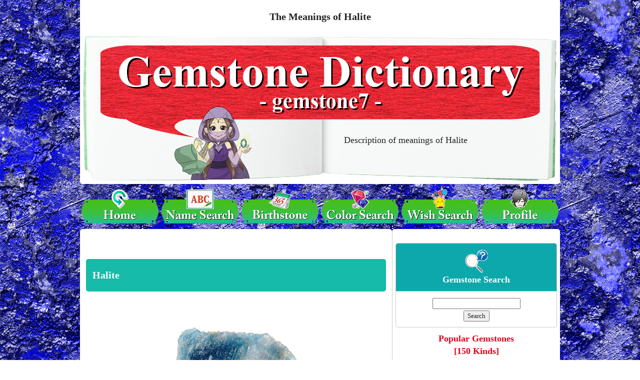

--- FILE ---
content_type: text/html
request_url: https://www.gemstone7.com/474-halite.html
body_size: 8054
content:
<!doctype html><html><!-- InstanceBegin template="/Templates/template.dwt" codeOutsideHTMLIsLocked="false" --><head><meta charset="utf-8"><meta name="viewport" content="width=device-width, initial-scale=1">
<!-- InstanceBeginEditable name="doctitle" -->
<title>Halite Meanings</title>
<!-- InstanceEndEditable -->
<!-- InstanceBeginEditable name="head" -->
<meta name="keywords" content="Halite,meaning" />
<meta name="description" content="Meaning of Halite is explained well and simply. Let's check the stories and the power of Halite." />
<!-- InstanceEndEditable -->
<link href="css.css" rel="stylesheet" type="text/css"><link rel="icon" href="image/parts/favicon.ico" />
<script async src="https://www.gemstone7.com/jquery-3.2.1.min.js"></script>
<script async src="respond.min.js"></script>
<script async src="https://www.gemstone7.com/suggest.js"></script>
<script async src="https://www.googletagmanager.com/gtag/js?id=UA-19459338-31"></script>
<!-- アナリティクス --><script>window.dataLayer = window.dataLayer || []; function gtag(){dataLayer.push(arguments);} gtag('js', new Date()); gtag('config', 'UA-19459338-31');</script>
<!-- アドセンス --><script>var lazyloadads = false;window.addEventListener("scroll", function() {if ((document.documentElement.scrollTop != 0 && lazyloadads === false) || (document.body.scrollTop != 0 && lazyloadads === false)) {(function() {var ad = document.createElement('script');ad.type = 'text/javascript';ad.async = true;ad.src = 'https://pagead2.googlesyndication.com/pagead/js/adsbygoogle.js';var sc = document.getElementsByTagName('script')[0];sc.parentNode.insertBefore(ad, sc);})();lazyloadads = true;}}, true)</script>
</head><body id="up">

<div class="gridContainer clearfix">
<div id="h1"><h1><!-- InstanceBeginEditable name="EditRegion1" -->The Meanings of Halite<!-- InstanceEndEditable --></h1></div>
<div id="h1-description01">
<div id="h1-description02">&nbsp;</div>
<div id="h1-description03"><!-- InstanceBeginEditable name="EditRegion5" -->Description of meanings of Halite<!-- InstanceEndEditable --></div>
<br class="navi-br02">
</div>

<div class="navi"><a href="https://www.gemstone7.com/"><img src="image/parts/menu01.png" alt="Gemstone Dictionary" width="160" height="70" class="fade"/></a></div>
<div class="navi"><a href="menu1-name.html"><img src="image/parts/menu02.png" alt="Gemstone name list" width="160" height="70" class="fade"/></a></div>
<div class="navi"><a href="menu2-birthstone.html"><img src="image/parts/menu03.png" alt="Birthstones list" width="160" height="70" class="fade"/></a></div>
<br class="navi-br01">
<div class="navi"><a href="menu3-color.html"><img src="image/parts/menu04.png" alt="Gemstone color list" width="160" height="70" class="fade"/></a></div>
<div class="navi"><a href="menu4-wish.html"><img src="image/parts/menu05.png" alt="Gemstone wish list" width="160" height="70" class="fade"/></a></div>
<div class="navi"><a href="menu5-profile.html"><img src="image/parts/menu06-2.png" alt="Fortune teller" width="160" height="70" class="fade"/></a></div><br class="navi-br02">
<div id="search-box2"><form action="https://www.gemstone7.com/ksearch/ksearch.cgi"><input type="hidden" name="code" value="Word" /><input id="text2" type="text" name="q" value="" autocomplete="off"><input type="submit" value="Search" /><div id="suggest2" style="display:none;"></div></form></div>

<div id="main-left">
<!-- InstanceBeginEditable name="EditRegion4" -->
<div class="h2-design"><h2>Halite</h2></div>
<div class="img-center01"><div class="img-cure"><img src="image/gemstone/474-halite.png" alt="Halite"/></div></div>
<div class="adsense"><ins class="adsbygoogle" style="display:block" data-ad-client="ca-pub-4649817132881818" data-ad-slot="5087208685" data-ad-format="auto" data-full-width-responsive="false"></ins><script>(adsbygoogle = window.adsbygoogle || []).push({});</script></div>
<div class="sentence">
<p><span class="word-red">Halite has meaning and properties of purifying negative energy.</span> It is famous as a good amulet. You may break Halite into small pieces and sprinkle them. Please sprinkle it on your place that is in a bad condition. It is very convenient to try to ward off evil spirits. If you put it at the entrance or at the window, you can make a simple sacred place. Please put two lumps of Halite at one entrance, on both left and right each.</p>
<hr>
<p><span class="word-blue">Halite has meaning and properties of keeping bright feelings.</span> It would be useful to relieve worries or anxiety. This gemstone can adjust the condition of your mind. It is also good to use when you need to refresh your mind.</p>
<hr>
<p><span class="word-blue">Halite has meaning and properties of improving the skill to get away from troubles.</span> It would give you a skill to sense danger quickly. This gemstone can protect you from malicious traps. You would be able to have the power to survive in competition of life.</p>
<hr>
<p><span class="word-blue">Halite is also called Rock Salt.</span> It is one kind of a rock. Please look for this other name to get a wide range of information.</p>
<hr>
<p><span class="word-blue">Halite is a mineral that can eat.</span> It is composed of chlorine and sodium. You may get it at seasonings section in a supermarket. It is one of the few items that can be eaten to gain power. If you want to eat it, please make sure to have edible Halite.</p>
<hr>
<p><span class="word-blue">Specimens or ornaments of Halite is also popular.</span> If you want to use it as a decoration, please use a specimen or an ornament. It is weak to moisture, so it would be better to put it in a container. The most standard Halite is white. Halite is colored by being exposed on radiation. There are pink, blue, and green, so you may enjoy various colors.</p>
<hr>
<p><span class="word-blue">Halite is fairly easy to get.</span> The volume in the market is: food &gt; ornament &gt; specimen. The beauty of its appearance will be: specimen &gt; ornament &gt; food. You can have the power of Halite by using any of them. This gemstone is almost never made into accessories.</p>
<hr>
<p><span class="word-blue">Halite has meaning and properties of clearing away hesitation in your mind.</span> It would let you go to the way you believe. This gemstone can be used when you want to change the current situation. It would make you take a step forward to a new future.</p>
<hr>
<p><span class="word-blue">Halite has meaning and properties of accomplishing things until the end.</span> It is good to use when you want to finish everything that are halfway done. It would let you concentrate on your new work. This gemstone can support both of your beginning and the end.</p></div>
<div class="adsense"><ins class="adsbygoogle" style="display:block" data-ad-client="ca-pub-4649817132881818" data-ad-slot="5087208685" data-ad-format="auto" data-full-width-responsive="false"></ins><script>(adsbygoogle = window.adsbygoogle || []).push({});</script></div>
<div class="h2-design headlines">Chakra Chart of Halite</div>
<table id="chakra-table"><tbody>
<tr><td class="chakra-td"><div class="img-cure"><img src="image/parts/chakra01-white.png" alt=""/></div></td>
<td class="chakra-td2">White Halite<br>[God] Creativity</td></tr>
<tr><td class="chakra-td"><div class="img-cure"><img src="image/parts/chakra00.png" alt=""/></div></td>
<td class="background-gray chakra-td">8th Air Chakra<br>[Cloud]</td></tr>
<tr><td class="chakra-td"><div class="img-cure"><img src="image/parts/chakra03-purple.png" alt=""/></div></td>
<td class="background-purple chakra-td">Purple Halite<br>[Soul] Intuition</td></tr>
<tr><td class="chakra-td"><div class="img-cure"><img src="image/parts/chakra04-blue.png" alt=""/></div></td>
<td class="background-blue chakra-td">Blue Halite<br>[Wisdom] Thinking Ability</td></tr>
<tr><td class="chakra-td"><div class="img-cure"><img src="image/parts/chakra00.png" alt=""/></div></td>
<td class="background-light-blue chakra-td">5th Throat Chakra<br>[Voice]</td></tr>
<tr><td class="chakra-td"><div class="img-cure"><img src="image/parts/chakra00.png" alt=""/></div></td>
<td class="background-green chakra-td">4th Heart Chakra<br>[Love]</td></tr>
<tr><td class="chakra-td"><div class="img-cure"><img src="image/parts/chakra00.png" alt=""/></div></td>
<td class="background-yellow chakra-td">3rd Solar Plexus Chakra<br>[Light]</td></tr>
<tr><td class="chakra-td"><div class="img-cure"><img src="image/parts/chakra08-orange.png" alt=""/></div></td>
<td class="background-orange chakra-td">Orange Halite<br>[Guts] Persistence</td></tr>
<tr><td class="chakra-td"><div class="img-cure"><img src="image/parts/chakra09-pink.png" alt=""/></div></td>
<td class="background-pink chakra-td">Pink Halite<br>[Beauty] attractiveness</td></tr>
<tr><td class="chakra-td"><div class="img-cure"><img src="image/parts/chakra10-black.png" alt=""/></div></td>
<td class="background-black chakra-td">Black Halite<br>[Person] Will Power</td></tr>
</tbody></table>

<div class="amazon">
<script type="text/javascript">
amzn_assoc_placement = "adunit0";
amzn_assoc_search_bar = "true";
amzn_assoc_tracking_id = "fabee02-20";
amzn_assoc_search_bar_position = "bottom";
amzn_assoc_ad_mode = "search";
amzn_assoc_ad_type = "smart";
amzn_assoc_marketplace = "amazon";
amzn_assoc_region = "US";
amzn_assoc_title = "Shop Related Products";
amzn_assoc_default_search_phrase = "Halite";
amzn_assoc_default_category = "All";
amzn_assoc_linkid = "d200ba68be77c2a724ff17596baa6cd0";
</script>
<script src="//z-na.amazon-adsystem.com/widgets/onejs?MarketPlace=US"></script>
</div>

<table class="table-data"><tbody>
<tr><td class="table-data-td01"><div class="img-cure"><img src="image/parts/headlines02.jpg" alt="purify"/></div></td><td class="table-data-title">How to Purify Halite</td></tr>
<tr><td class="table-data-td01"><div class="img-cure"><img src="image/parts/headlines03.jpg" alt="White Sage"/></div></td><td class="table-data-td02"><a href="purify01.html">White Sage</a></td></tr>
<tr><td class="table-data-td01"><div class="img-cure"><img src="image/parts/headlines04.jpg" alt="Quartz Cluster"/></div></td><td class="table-data-td02"><a href="purify02.html">Quartz Cluster</a></td></tr>
<tr><td class="table-data-td01"><div class="img-cure"><img src="image/parts/headlines05.jpg" alt="Quartz Chips"/></div></td><td class="table-data-td02"><a href="purify03.html">Quartz Chips</a></td></tr>
<tr><td class="table-data-td01"><div class="img-cure"><img src="image/parts/headlines06.jpg" alt="Crystal Tuner"/></div></td><td class="table-data-td02"><a href="purify04.html">Crystal Tuner</a></td></tr>
<tr><td class="table-data-td01"><div class="img-cure"><img src="image/parts/headlines07.jpg" alt="Sunlight"/></div></td><td class="table-data-td02"><a href="purify05.html">Sunlight</a></td></tr>
<tr><td class="table-data-td01"><div class="img-cure"><img src="image/parts/headlines08.jpg" alt="Moonlight"/></div></td><td class="table-data-td02"><a href="purify06.html">Moonlight</a></td></tr>
</tbody></table>

<table id="author_table"><tbody><tr><td id="author_td01"><div class="img-cure"><img src="image/parts/hayasaka_yoshino.png" alt="Hayasaka Yoshino"/></div></td>
<td id="author_td02"><p><strong>Author</strong>&nbsp;<a href="menu5-profile.html">Hayasaka Yoshino</a></p><p>Hayasaka Yoshino is a stone healer that usually works in Tokyo area, Japan. Yoshino is also famous as a fortune teller and seen over 10,000 people. "Fortune-telling counseling", which finds out the best gemstone for the client, received a high reputation. Representative director of LWE Co., Ltd.</p>
<div id="sns"><p id="sns_twitter"><a href="https://twitter.com/yoshino7">Twitter</a></p><p id="sns_facebook"><a href="https://www.facebook.com/hayasaka.yoshino2">Facebook</a></p><p id="sns_youtube"><a href="https://www.youtube.com/channel/UC67ffMDj01yhZvO274ysNgw">YouTube</a></p><p id="sns_instagram"><a href="https://www.instagram.com/hayasaka_yoshino/">Instagram</a></p></div></td></tr></tbody></table>
<div class="adsense"><ins class="adsbygoogle" style="display:block" data-ad-client="ca-pub-4649817132881818" data-ad-slot="5087208685" data-ad-format="auto" data-full-width-responsive="false"></ins><script>(adsbygoogle = window.adsbygoogle || []).push({});</script></div>
<div class="h2-design"><div class="headlines">Other Gemstone Recommendation</div></div>
<script type="text/javascript" src="java01.js" charset="utf-8"></script>

<table class="table-menu mobile-display"><tbody>
<tr><td colspan="2" class="mobile-menu">Site Menu</td></tr>
<tr><td class="table-menu-td01"><div class="img-cure"><img src="image/parts/mobile-menu01.png" alt="Go to Home"/></div></td>
<td class="table-menu-td02"><a href="https://www.gemstone7.com/">Gemstone Meanings Chart</a><br>[Page Top]</td></tr>
<tr><td class="table-menu-td01"><div class="img-cure"><img src="image/parts/mobile-menu02.png" alt="Choose from names"/></div></td>
<td class="table-menu-td02"><a href="menu1-name.html">Search Gemstones by Name</a></td></tr>
<tr><td class="table-menu-td01"><div class="img-cure"><img src="image/parts/mobile-menu03.png" alt="Choose from birthstones"/></div></td>
<td class="table-menu-td02"><a href="menu2-birthstone.html">Search Good Matching Birthstones</a></td></tr>
<tr><td class="table-menu-td01"><div class="img-cure"><img src="image/parts/mobile-menu04.png" alt="Choose from colors"/></div></td>
<td class="table-menu-td02"><a href="menu3-color.html">Search Gemstones by Color</a></td></tr>
<tr><td class="table-menu-td01"><div class="img-cure"><img src="image/parts/mobile-menu05.png" alt="Choose from wishes"/></div></td>
<td class="table-menu-td02"><a href="menu4-wish.html">Search Gemstones by a Wish</a></td></tr>
</tbody></table>
<div class="adsense"><ins class="adsbygoogle" style="display:block" data-ad-client="ca-pub-4649817132881818" data-ad-slot="5087208685" data-ad-format="auto" data-full-width-responsive="false"></ins><script>(adsbygoogle = window.adsbygoogle || []).push({});</script></div>
<!-- InstanceEndEditable -->
</div>

<div id="main-right">
<div id="search-title"><img src="image/parts/search01.png" alt="" width="50" height="50"/><br>Gemstone Search</div>
<div id="search-box"><form action="https://www.gemstone7.com/ksearch/ksearch.cgi"><input type="hidden" name="code" value="Word" /><input id="text" type="text" name="q" value="" autocomplete="off"><div id="suggest" style="display:none;"></div><br><input type="submit" value="Search" /></form></div>

<div id="list-title">Popular Gemstones<br>[150 Kinds]</div>
<table id="table-list"><tbody>
<tr><td class="table-list-td01"><img src="image/gemstone/335-agate3.png" alt="Agate" width="70" height="55"/></td>
<td class="table-list-td02"><a href="335-agate.html">Agate</a></td></tr>
<tr><td class="table-list-td01"><img src="image/gemstone/001-alexandrite3.png" alt="Alexandrite" width="70" height="66"/></td>
<td class="table-list-td02"><a href="001-alexandrite.html">Alexandrite</a></td></tr>
<tr><td class="table-list-td01"><img src="image/gemstone/151-alunite3.png" alt="Alunite" width="70" height="70"/></td>
<td class="table-list-td02"><a href="151-alunite.html">Alunite</a></td></tr>
<tr><td class="table-list-td01"><img src="image/gemstone/002-amazonite3.png" alt="Amazonite" width="70" height="62"/></td>
<td class="table-list-td02"><a href="002-amazonite.html">Amazonite</a></td></tr>
<tr><td class="table-list-td01"><img src="image/gemstone/003-amber3.png" alt="Amber" width="70" height="67"/></td>
<td class="table-list-td02"><a href="003-amber.html">Amber</a></td></tr>
<tr><td class="table-list-td01"><img src="image/gemstone/004-amethyst3.png" alt="Amethyst" width="70" height="67"/></td>
<td class="table-list-td02"><a href="004-amethyst.html">Amethyst</a></td></tr>
<tr><td class="table-list-td01"><img src="image/gemstone/005-ametryn3.png" alt="Ametrine" width="70" height="67"/></td>
<td class="table-list-td02"><a href="005-ametrine.html">Ametrine</a></td></tr>
<tr><td class="table-list-td01"><img src="image/gemstone/007-andalusite3.png" alt="Andalusite" width="70" height="66"/></td>
<td class="table-list-td02"><a href="007-andalusite.html">Andalusite</a></td></tr>
<tr><td class="table-list-td01"><img src="image/gemstone/170-andesine3.png" alt="Andesine" width="70" height="69"/></td>
<td class="table-list-td02"><a href="170-andesine.html">Andesine</a></td></tr>
<tr><td class="table-list-td01"><img src="image/gemstone/008-angelite3.png" alt="Angelite" width="70" height="56"/></td>
<td class="table-list-td02"><a href="008-angelite.html">Angelite</a></td></tr>
<tr><td class="table-list-td01"><img src="image/gemstone/009-apatite3.jpg" alt="Apatite" width="70" height="64"/></td>
<td class="table-list-td02"><a href="009-apatite.html">Apatite</a></td></tr>
<tr><td class="table-list-td01"><img src="image/gemstone/010-apophyllite3.png" alt="Apophyllite" width="70" height="62"/></td>
<td class="table-list-td02"><a href="010-apophyllite.html">Apophyllite</a></td></tr>
<tr><td class="table-list-td01"><img src="image/gemstone/011-aqua-aura3.jpg" alt="Aqua Aura" width="70" height="56"/></td>
<td class="table-list-td02"><a href="011-aqua-aura.html">Aqua Aura</a></td></tr>
<tr><td class="table-list-td01"><img src="image/gemstone/012-aquamarine3.png" alt="Aquamarine" width="70" height="65"/></td>
<td class="table-list-td02"><a href="012-aquamarine.html">Aquamarine</a></td></tr>
<tr><td class="table-list-td01"><img src="image/gemstone/013-aragonite3.png" alt="Aragonite" width="70" height="68"/></td>
<td class="table-list-td02"><a href="013-aragonite.html">Aragonite</a></td></tr>
<tr><td class="table-list-td01"><img src="image/gemstone/014-aventurine3.jpg" alt="Aventurine" width="70" height="65"/></td>
<td class="table-list-td02"><a href="014-aventurine.html">Aventurine</a></td></tr>
<tr><td class="table-list-td01"><img src="image/gemstone/015-azurite3.png" alt="Azurite" width="70" height="55"/></td>
<td class="table-list-td02"><a href="015-azurite.html">Azurite</a></td></tr>
<tr><td class="table-list-td01"><img src="image/gemstone/352-barite3.png" alt="Barite" width="70" height="65"/></td>
<td class="table-list-td02"><a href="352-barite.html">Barite</a></td></tr>
<tr><td class="table-list-td01"><img src="image/gemstone/493-benitoite3.png" alt="Benitoite" width="70" height="67"/></td>
<td class="table-list-td02"><a href="493-benitoite.html">Benitoite</a></td></tr>
<tr><td class="table-list-td01"><img src="image/gemstone/342-beryl3.png" alt="Beryl" width="70" height="61"/></td>
<td class="table-list-td02"><a href="342-beryl.html">Beryl</a></td></tr>
<tr><td class="table-list-td01"><img src="image/gemstone/016-biotite3.png" alt="Biotite" width="70" height="68"/></td>
<td class="table-list-td02"><a href="016-biotite.html">Biotite</a></td></tr>
<tr><td class="table-list-td01"><img src="image/gemstone/025-bloodstone3.png" alt="Bloodstone" width="70" height="65"/></td>
<td class="table-list-td02"><a href="025-bloodstone.html">Bloodstone</a></td></tr>
<tr><td class="table-list-td01"><img src="image/gemstone/168-bronzite3.png" alt="Bronzite" width="70" height="68"/></td>
<td class="table-list-td02"><a href="168-bronzite.html">Bronzite</a></td></tr>
<tr><td class="table-list-td01"><img src="image/gemstone/036-calcite3.jpg" alt="Calcite" width="70" height="58"/></td>
<td class="table-list-td02"><a href="036-calcite.html">Calcite</a></td></tr>
<tr><td class="table-list-td01"><img src="image/gemstone/037-carnelian3.png" alt="Carnelian" width="70" height="67"/></td>
<td class="table-list-td02"><a href="037-carnelian.html">Carnelian</a></td></tr>
<tr><td class="table-list-td01"><img src="image/gemstone/377-cavansite3.png" alt="Cavansite" width="70" height="68"/></td>
<td class="table-list-td02"><a href="377-cavansite.html">Cavansite</a></td></tr>
<tr><td class="table-list-td01"><img src="image/gemstone/038-celestite3.png" alt="Celestite" width="70" height="69"/></td>
<td class="table-list-td02"><a href="038-celestite.html">Celestite</a></td></tr>
<tr><td class="table-list-td01"><img src="image/gemstone/379-chalcanthite3.png" alt="Chalcanthite" width="70" height="67"/></td>
<td class="table-list-td02"><a href="379-chalcanthite.html">Chalcanthite</a></td></tr>
<tr><td class="table-list-td01"><img src="image/gemstone/345-chalcedony3.png" alt="Chalcedony" width="70" height="66"/></td>
<td class="table-list-td02"><a href="345-chalcedony.html">Chalcedony</a></td></tr>
<tr><td class="table-list-td01"><img src="image/gemstone/039-charoite3.png" alt="Charoite" width="70" height="68"/></td>
<td class="table-list-td02"><a href="039-charoite.html">Charoite</a></td></tr>
<tr><td class="table-list-td01"><img src="image/gemstone/152-chiastolite3.jpg" alt="Chiastolite" width="70" height="67"/></td>
<td class="table-list-td02"><a href="152-chiastolite.html">Chiastolite</a></td></tr>
<tr><td class="table-list-td01"><img src="image/gemstone/041-chrysoberyl3.png" alt="Chrysoberyl" width="70" height="68"/></td>
<td class="table-list-td02"><a href="041-chrysoberyl.html">Chrysoberyl</a></td></tr>
<tr><td class="table-list-td01"><img src="image/gemstone/042-chrysocolla3.png" alt="Chrysocolla" width="70" height="63"/></td>
<td class="table-list-td02"><a href="042-chrysocolla.html">Chrysocolla</a></td></tr>
<tr><td class="table-list-td01"><img src="image/gemstone/043-chrysoprase3.png" alt="Chrysoprase" width="70" height="65"/></td>
<td class="table-list-td02"><a href="043-chrysoprase.html">Chrysoprase</a></td></tr>
<tr><td class="table-list-td01"><img src="image/gemstone/468-cinnabar3.png" alt="Cinnabar" width="70" height="67"/></td>
<td class="table-list-td02"><a href="468-cinnabar.html">Cinnabar</a></td></tr>
<tr><td class="table-list-td01"><img src="image/gemstone/044-citrine3.png" alt="Citrine" width="70" height="70"/></td>
<td class="table-list-td02"><a href="044-citrine.html">Citrine</a></td></tr>
<tr><td class="table-list-td01"><img src="image/gemstone/330-coral3.png" alt="Coral" width="70" height="64"/></td>
<td class="table-list-td02"><a href="330-coral.html">Coral</a></td></tr>
<tr><td class="table-list-td01"><img src="image/gemstone/046-cuprite3.png" alt="Cuprite" width="70" height="68"/></td>
<td class="table-list-td02"><a href="046-cuprite.html">Cuprite</a></td></tr>
<tr><td class="table-list-td01"><img src="image/gemstone/047-danburite3.png" alt="Danburite" width="70" height="66"/></td>
<td class="table-list-td02"><a href="047-danburite.html">Danburite</a></td></tr>
<tr><td class="table-list-td01"><img src="image/gemstone/048-desert-rose3.png" alt="Desert Rose" width="70" height="70"/></td>
<td class="table-list-td02"><a href="048-desert-rose.html">Desert Rose</a></td></tr>
<tr><td class="table-list-td01"><img src="image/gemstone/049-diamond3.png" alt="Diamond" width="70" height="69"/></td>
<td class="table-list-td02"><a href="049-diamond.html">Diamond</a></td></tr>
<tr><td class="table-list-td01"><img src="image/gemstone/642-diopside3.png" alt="Diopside" width="70" height="69"/></td>
<td class="table-list-td02"><a href="642-diopside.html">Diopside</a></td></tr>
<tr><td class="table-list-td01"><img src="image/gemstone/050-dioptase3.png" alt="Dioptase" width="70" height="64"/></td>
<td class="table-list-td02"><a href="050-dioptase.html">Dioptase</a></td></tr>
<tr><td class="table-list-td01"><img src="image/gemstone/051-dumortierite3.png" alt="Dumortierite" width="70" height="68"/></td>
<td class="table-list-td02"><a href="051-dumortierite.html">Dumortierite</a></td></tr>
<tr><td class="table-list-td01"><img src="image/gemstone/372-eclogite3.png" alt="Eclogite" width="70" height="69"/></td>
<td class="table-list-td02"><a href="372-eclogite.html">Eclogite</a></td></tr>
<tr><td class="table-list-td01"><img src="image/gemstone/052-emerald3.png" alt="Emerald" width="70" height="65"/></td>
<td class="table-list-td02"><a href="052-emerald.html">Emerald</a></td></tr>
<tr><td class="table-list-td01"><img src="image/gemstone/053-epidote3.png" alt="Epidote" width="70" height="68"/></td>
<td class="table-list-td02"><a href="053-epidote.html">Epidote</a></td></tr>
<tr><td class="table-list-td01"><img src="image/gemstone/528-euclase3.png" alt="Euclase" width="70" height="69"/></td>
<td class="table-list-td02"><a href="528-euclase.html">Euclase</a></td></tr>
<tr><td class="table-list-td01"><img src="image/gemstone/185-eudialyte3.png" alt="Eudialyte" width="70" height="63"/></td>
<td class="table-list-td02"><a href="185-eudialyte.html">Eudialyte</a></td></tr>
<tr><td class="table-list-td01"><img src="image/gemstone/057-fluorite3.png" alt="Fluorite" width="70" height="67"/></td>
<td class="table-list-td02"><a href="057-fluorite.html">Fluorite</a></td></tr>
<tr><td class="table-list-td01"><img src="image/gemstone/673-forsterite3.png" alt="Forsterite" width="70" height="67"/></td>
<td class="table-list-td02"><a href="673-forsterite.html">Forsterite</a></td></tr>
<tr><td class="table-list-td01"><img src="image/gemstone/569-fossil3.png" alt="Fossil" width="70" height="67"/></td>
<td class="table-list-td02"><a href="569-fossil.html">Fossil</a></td></tr>
<tr><td class="table-list-td01"><img src="image/gemstone/373-fuchsite3.png" alt="Fuchsite" width="70" height="67"/></td>
<td class="table-list-td02"><a href="373-fuchsite.html">Fuchsite</a></td></tr>
<tr><td class="table-list-td01"><img src="image/gemstone/058-garnet3.png" alt="Garnet" width="70" height="66"/></td>
<td class="table-list-td02"><a href="058-garnet.html">Garnet</a></td></tr>
<tr><td class="table-list-td01"><img src="image/gemstone/169-gibeon-meteorite3.png" alt="Gibeon Meteorite" width="70" height="67"/></td>
<td class="table-list-td02"><a href="169-gibeon-meteorite.html">Gibeon Meteorite</a></td></tr>
<tr><td class="table-list-td01"><img src="image/gemstone/177-goshenite3.png" alt="Goshenite" width="70" height="70"/></td>
<td class="table-list-td02"><a href="177-goshenite.html">Goshenite</a></td></tr>
<tr><td class="table-list-td01"><img src="image/gemstone/657-grandidierite3.png" alt="Grandidierite" width="70" height="68"/></td>
<td class="table-list-td02"><a href="657-grandidierite.html">Grandidierite</a></td></tr>
<tr><td class="table-list-td01"><img src="image/gemstone/062-heliodor3.png" alt="Heliodor" width="70" height="66"/></td>
<td class="table-list-td02"><a href="062-heliodor.html">Heliodor</a></td></tr>
<tr><td class="table-list-td01"><img src="image/gemstone/063-hematite3.png" alt="Hematite" width="70" height="68"/></td>
<td class="table-list-td02"><a href="063-hematite.html">Hematite</a></td></tr>
<tr><td class="table-list-td01"><img src="image/gemstone/376-hemimorphite3.png" alt="Hemimorphite" width="70" height="67"/></td>
<td class="table-list-td02"><a href="376-hemimorphite.html">Hemimorphite</a></td></tr>
<tr><td class="table-list-td01"><img src="image/gemstone/159-hiddenite3.png" alt="Hiddenite" width="70" height="69"/></td>
<td class="table-list-td02"><a href="159-hiddenite.html">Hiddenite</a></td></tr>
<tr><td class="table-list-td01"><img src="image/gemstone/066-howlite3.png" alt="Howlite" width="70" height="65"/></td>
<td class="table-list-td02"><a href="066-howlite.html">Howlite</a></td></tr>
<tr><td class="table-list-td01"><img src="image/gemstone/375-hyalite3.png" alt="Hyalite" width="70" height="68"/></td>
<td class="table-list-td02"><a href="375-hyalite.html">Hyalite</a></td></tr>
<tr><td class="table-list-td01"><img src="image/gemstone/167-hypersthene3.png" alt="Hypersthene" width="70" height="61"/></td>
<td class="table-list-td02"><a href="167-hypersthene.html">Hypersthene</a></td></tr>
<tr><td class="table-list-td01"><img src="image/gemstone/067-idocrase3.png" alt="Idocrase" width="70" height="65"/></td>
<td class="table-list-td02"><a href="067-idocrase.html">Idocrase</a></td></tr>
<tr><td class="table-list-td01"><img src="image/gemstone/176-indicolite3.png" alt="Indicolite" width="70" height="62"/></td>
<td class="table-list-td02"><a href="176-indicolite.html">Indicolite</a></td></tr>
<tr><td class="table-list-td01"><img src="image/gemstone/069-iolite3.png" alt="Iolite" width="70" height="70"/></td>
<td class="table-list-td02"><a href="069-iolite.html">Iolite</a></td></tr>
<tr><td class="table-list-td01"><img src="image/gemstone/070-jade3.png" alt="Jade" width="70" height="67"/></td>
<td class="table-list-td02"><a href="070-jade.html">Jade</a></td></tr>
<tr><td class="table-list-td01"><img src="image/gemstone/475-jadeite3.png" alt="Jadeite" width="70" height="55"/></td>
<td class="table-list-td02"><a href="475-jadeite.html">Jadeite</a></td></tr>
<tr><td class="table-list-td01"><img src="image/gemstone/334-jasper3.png" alt="Jasper" width="70" height="66"/></td>
<td class="table-list-td02"><a href="334-jasper.html">Jasper</a></td></tr>
<tr><td class="table-list-td01"><img src="image/gemstone/071-jet3.png" alt="Jet" width="70" height="67"/></td>
<td class="table-list-td02"><a href="071-jet.html">Jet</a></td></tr>
<tr><td class="table-list-td01"><img src="image/gemstone/072-kunzite3.jpg" alt="Kunzite" width="70" height="67"/></td>
<td class="table-list-td02"><a href="072-kunzite.html">Kunzite</a></td></tr>
<tr><td class="table-list-td01"><img src="image/gemstone/073-kyanite3.png" alt="Kyanite" width="70" height="69"/></td>
<td class="table-list-td02"><a href="073-kyanite.html">Kyanite</a></td></tr>
<tr><td class="table-list-td01"><img src="image/gemstone/074-labradorite3.png" alt="Labradorite" width="70" height="58"/></td>
<td class="table-list-td02"><a href="074-labradorite.html">Labradorite</a></td></tr>
<tr><td class="table-list-td01"><img src="image/gemstone/075-lapis-lazuli3.png" alt="Lapis Lazuli" width="70" height="62"/></td>
<td class="table-list-td02"><a href="075-lapis-lazuli.html">Lapis Lazuli</a></td></tr>
<tr><td class="table-list-td01"><img src="image/gemstone/076-larimar3.jpg" alt="Larimar" width="70" height="58"/></td>
<td class="table-list-td02"><a href="076-larimar.html">Larimar</a></td></tr>
<tr><td class="table-list-td01"><img src="image/gemstone/678-lazulite3.png" alt="Lazulite" width="70" height="68"/></td>
<td class="table-list-td02"><a href="678-lazulite.html">Lazulite</a></td></tr>
<tr><td class="table-list-td01"><img src="image/gemstone/078-lepidolite3.png" alt="Lepidolite" width="70" height="66"/></td>
<td class="table-list-td02"><a href="078-lepidolite.html">Lepidolite</a></td></tr>
<tr><td class="table-list-td01"><img src="image/gemstone/357-magnesite3.png" alt="Magnesite" width="70" height="64"/></td>
<td class="table-list-td02"><a href="357-magnesite.html">Magnesite</a></td></tr>
<tr><td class="table-list-td01"><img src="image/gemstone/469-magnetite3.png" alt="Magnetite" width="70" height="67"/></td>
<td class="table-list-td02"><a href="469-magnetite.html">Magnetite</a></td></tr>
<tr><td class="table-list-td01"><img src="image/gemstone/080-malachite3.png" alt="Malachite" width="70" height="69"/></td>
<td class="table-list-td02"><a href="080-malachite.html">Malachite</a></td></tr>
<tr><td class="table-list-td01"><img src="image/gemstone/081-marcasite3.png" alt="Marcasite" width="70" height="59"/></td>
<td class="table-list-td02"><a href="081-marcasite.html">Marcasite</a></td></tr>
<tr><td class="table-list-td01"><img src="image/gemstone/386-maw-sit-sit3.png" alt="Maw Sit Sit" width="70" height="65"/></td>
<td class="table-list-td02"><a href="386-maw-sit-sit.html">Maw Sit Sit</a></td></tr>
<tr><td class="table-list-td01"><img src="image/gemstone/459-meteorite3.png" alt="Meteorite" width="70" height="67"/></td>
<td class="table-list-td02"><a href="459-meteorite.html">Meteorite</a></td></tr>
<tr><td class="table-list-td01"><img src="image/gemstone/626-moissanite3.png" alt="Moissanite" width="70" height="65"/></td>
<td class="table-list-td02"><a href="626-moissanite.html">Moissanite</a></td></tr>
<tr><td class="table-list-td01"><img src="image/gemstone/082-moldavite3.jpg" alt="Moldavite" width="70" height="65"/></td>
<td class="table-list-td02"><a href="082-moldavite.html">Moldavite</a></td></tr>
<tr><td class="table-list-td01"><img src="image/gemstone/083-moonstone3.jpg" alt="Moonstone" width="70" height="62"/></td>
<td class="table-list-td02"><a href="083-moonstone.html">Moonstone</a></td></tr>
<tr><td class="table-list-td01"><img src="image/gemstone/084-morganite3.png" alt="Morganite" width="70" height="65"/></td>
<td class="table-list-td02"><a href="084-morganite.html">Morganite</a></td></tr>
<tr><td class="table-list-td01"><img src="image/gemstone/085-morion3.png" alt="Morion" width="70" height="62"/></td>
<td class="table-list-td02"><a href="085-morion.html">Morion</a></td></tr>
<tr><td class="table-list-td01"><img src="image/gemstone/087-mother-of-pearl3.png" alt="Mother of Pearl" width="70" height="69"/></td>
<td class="table-list-td02"><a href="087-mother-of-pearl.html">Mother of Pearl</a></td></tr>
<tr><td class="table-list-td01"><img src="image/gemstone/088-nephrite3.png" alt="Nephrite" width="70" height="66"/></td>
<td class="table-list-td02"><a href="088-nephrite.html">Nephrite</a></td></tr>
<tr><td class="table-list-td01"><img src="image/gemstone/153-nuummite3.png" alt="Nuummite" width="70" height="57"/></td>
<td class="table-list-td02"><a href="153-nuummite.html">Nuummite</a></td></tr>
<tr><td class="table-list-td01"><img src="image/gemstone/089-obsidian3.png" alt="Obsidian" width="70" height="64"/></td>
<td class="table-list-td02"><a href="089-obsidian.html">Obsidian</a></td></tr>
<tr><td class="table-list-td01"><img src="image/gemstone/332-onyx3.png" alt="Onyx" width="70" height="62"/></td>
<td class="table-list-td02"><a href="332-onyx.html">Onyx</a></td></tr>
<tr><td class="table-list-td01"><img src="image/gemstone/331-opal3.png" alt="Opal" width="70" height="65"/></td>
<td class="table-list-td02"><a href="331-opal.html">Opal</a></td></tr>
<tr><td class="table-list-td01"><img src="image/gemstone/094-pearl3.png" alt="Pearl" width="70" height="65"/></td>
<td class="table-list-td02"><a href="094-pearl.html">Pearl</a></td></tr>
<tr><td class="table-list-td01"><img src="image/gemstone/095-peridot3.jpg" alt="Peridot" width="70" height="65"/></td>
<td class="table-list-td02"><a href="095-peridot.html">Peridot</a></td></tr>
<tr><td class="table-list-td01"><img src="image/gemstone/504-petalite3.png" alt="Petalite" width="70" height="69"/></td>
<td class="table-list-td02"><a href="504-petalite.html">Petalite</a></td></tr>
<tr><td class="table-list-td01"><img src="image/gemstone/096-petrified-wood3.png" alt="Petrified Wood" width="70" height="68"/></td>
<td class="table-list-td02"><a href="096-petrified-wood.html">Petrified Wood</a></td></tr>
<tr><td class="table-list-td01"><img src="image/gemstone/154-phantom-quartz3.png" alt="Phantom Quartz" width="70" height="68"/></td>
<td class="table-list-td02"><a href="154-phantom-quartz.html">Phantom Quartz</a></td></tr>
<tr><td class="table-list-td01"><img src="image/gemstone/097-pietersite3.png" alt="Pietersite" width="70" height="69"/></td>
<td class="table-list-td02"><a href="097-pietersite.html">Pietersite</a></td></tr>
<tr><td class="table-list-td01"><img src="image/gemstone/101-prasiolite3.png" alt="Prasiolite" width="70" height="65"/></td>
<td class="table-list-td02"><a href="101-prasiolite.html">Prasiolite</a></td></tr>
<tr><td class="table-list-td01"><img src="image/gemstone/102-prehnite3.jpg" alt="Prehnite" width="70" height="52"/></td>
<td class="table-list-td02"><a href="102-prehnite.html">Prehnite</a></td></tr>
<tr><td class="table-list-td01"><img src="image/gemstone/104-pyrite3.png" alt="Pyrite" width="70" height="70"/></td>
<td class="table-list-td02"><a href="104-pyrite.html">Pyrite</a></td></tr>
<tr><td class="table-list-td01"><img src="image/gemstone/105-quartz3.png" alt="Quartz" width="70" height="64"/></td>
<td class="table-list-td02"><a href="105-quartz.html">Quartz</a></td></tr>
<tr><td class="table-list-td01"><img src="image/gemstone/502-realgar3.png" alt="Realgar" width="70" height="67"/></td>
<td class="table-list-td02"><a href="502-realgar.html">Realgar</a></td></tr>
<tr><td class="table-list-td01"><img src="image/gemstone/110-rhodochrosite3.jpg" alt="Rhodochrosite" width="70" height="66"/></td>
<td class="table-list-td02"><a href="110-rhodochrosite.html">Rhodochrosite</a></td></tr>
<tr><td class="table-list-td01"><img src="image/gemstone/111-rhodonite3.png" alt="Rhodonite" width="70" height="61"/></td>
<td class="table-list-td02"><a href="111-rhodonite.html">Rhodonite</a></td></tr>
<tr><td class="table-list-td01"><img src="image/gemstone/662-roman_glass3.png" alt="Roman Glass" width="70" height="65"/></td>
<td class="table-list-td02"><a href="662-roman_glass.html">Roman Glass</a></td></tr>
<tr><td class="table-list-td01"><img src="image/gemstone/114-rose-quartz3.jpg" alt="Rose Quartz" width="70" height="63"/></td>
<td class="table-list-td02"><a href="114-rose-quartz.html">Rose Quartz</a></td></tr>
<tr><td class="table-list-td01"><img src="image/gemstone/362-rubellite3.png" alt="Rubellite" width="70" height="68"/></td>
<td class="table-list-td02"><a href="362-rubellite.html">Rubellite</a></td></tr>
<tr><td class="table-list-td01"><img src="image/gemstone/115-ruby3.png" alt="Ruby" width="70" height="68"/></td>
<td class="table-list-td02"><a href="115-ruby.html">Ruby</a></td></tr>
<tr><td class="table-list-td01"><img src="image/gemstone/116-rutilated-quartz3.jpg" alt="Rutilated Quartz" width="70" height="65"/></td>
<td class="table-list-td02"><a href="116-rutilated-quartz.html">Rutilated Quartz</a></td></tr>
<tr><td class="table-list-td01"><img src="image/gemstone/477-rutile3.png" alt="Rutile" width="70" height="69"/></td>
<td class="table-list-td02"><a href="477-rutile.html">Rutile</a></td></tr>
<tr><td class="table-list-td01"><img src="image/gemstone/118-sapphire3.png" alt="Sapphire" width="70" height="66"/></td>
<td class="table-list-td02"><a href="118-sapphire.html">Sapphire</a></td></tr>
<tr><td class="table-list-td01"><img src="image/gemstone/120-scapolite3.png" alt="Scapolite" width="70" height="66"/></td>
<td class="table-list-td02"><a href="120-scapolite.html">Scapolite</a></td></tr>
<tr><td class="table-list-td01"><img src="image/gemstone/518-scheelite3.png" alt="Scheelite" width="70" height="68"/></td>
<td class="table-list-td02"><a href="518-scheelite.html">Scheelite</a></td></tr>
<tr><td class="table-list-td01"><img src="image/gemstone/121-selenite3.png" alt="Selenite" width="70" height="62"/></td>
<td class="table-list-td02"><a href="121-selenite.html">Selenite</a></td></tr>
<tr><td class="table-list-td01"><img src="image/gemstone/667-septarian3.png" alt="Septarian" width="70" height="67"/></td>
<td class="table-list-td02"><a href="667-septarian.html">Septarian</a></td></tr>
<tr><td class="table-list-td01"><img src="image/gemstone/122-seraphinite3.png" alt="Seraphinite" width="70" height="67"/></td>
<td class="table-list-td02"><a href="122-seraphinite.html">Seraphinite</a></td></tr>
<tr><td class="table-list-td01"><img src="image/gemstone/123-serpentine3.png" alt="Serpentine" width="70" height="62"/></td>
<td class="table-list-td02"><a href="123-serpentine.html">Serpentine</a></td></tr>
<tr><td class="table-list-td01"><img src="image/gemstone/378-shattuckite3.png" alt="Shattuckite" width="70" height="68"/></td>
<td class="table-list-td02"><a href="378-shattuckite.html">Shattuckite</a></td></tr>
<tr><td class="table-list-td01"><img src="image/gemstone/444-shell3.png" alt="Shell" width="70" height="53"/></td>
<td class="table-list-td02"><a href="444-shell.html">Shell</a></td></tr>
<tr><td class="table-list-td01"><img src="image/gemstone/125-sillimanite3.png" alt="Sillimanite" width="70" height="68"/></td>
<td class="table-list-td02"><a href="125-sillimanite.html">Sillimanite</a></td></tr>
<tr><td class="table-list-td01"><img src="image/gemstone/371-smithsonite3.png" alt="Smithsonite" width="70" height="61"/></td>
<td class="table-list-td02"><a href="371-smithsonite.html">Smithsonite</a></td></tr>
<tr><td class="table-list-td01"><img src="image/gemstone/126-smoky-quartz3.jpg" alt="Smoky Quartz" width="70" height="68"/></td>
<td class="table-list-td02"><a href="126-smoky-quartz.html">Smoky Quartz</a></td></tr>
<tr><td class="table-list-td01"><img src="image/gemstone/128-sodalite3.png" alt="Sodalite" width="70" height="70"/></td>
<td class="table-list-td02"><a href="128-sodalite.html">Sodalite</a></td></tr>
<tr><td class="table-list-td01"><img src="image/gemstone/355-sphalerite3.png" alt="Sphalerite" width="70" height="68"/></td>
<td class="table-list-td02"><a href="355-sphalerite.html">Sphalerite</a></td></tr>
<tr><td class="table-list-td01"><img src="image/gemstone/130-sphene3.png" alt="Sphene" width="70" height="63"/></td>
<td class="table-list-td02"><a href="130-sphene.html">Sphene</a></td></tr>
<tr><td class="table-list-td01"><img src="image/gemstone/347-spinel3.png" alt="Spinel" width="70" height="68"/></td>
<td class="table-list-td02"><a href="347-spinel.html">Spinel</a></td></tr>
<tr><td class="table-list-td01"><img src="image/gemstone/369-staurolite3.png" alt="Staurolite" width="70" height="67"/></td>
<td class="table-list-td02"><a href="369-staurolite.html">Staurolite</a></td></tr>
<tr><td class="table-list-td01"><img src="image/gemstone/133-sugilite3.png" alt="Sugilite" width="70" height="52"/></td>
<td class="table-list-td02"><a href="133-sugilite.html">Sugilite</a></td></tr>
<tr><td class="table-list-td01"><img src="image/gemstone/134-sunstone3.png" alt="Sunstone" width="70" height="66"/></td>
<td class="table-list-td02"><a href="134-sunstone.html">Sunstone</a></td></tr>
<tr><td class="table-list-td01"><img src="image/gemstone/135-super-seven3.png" alt="Super Seven" width="70" height="64"/></td>
<td class="table-list-td02"><a href="135-super-seven.html">Super Seven</a></td></tr>
<tr><td class="table-list-td01"><img src="image/gemstone/644-taaffeite3.png" alt="Taaffeite" width="70" height="70"/></td>
<td class="table-list-td02"><a href="644-taaffeite.html">Taaffeite</a></td></tr>
<tr><td class="table-list-td01"><img src="image/gemstone/136-tanzanite3.png" alt="Tanzanite" width="70" height="70"/></td>
<td class="table-list-td02"><a href="136-tanzanite.html">Tanzanite</a></td></tr>
<tr><td class="table-list-td01"><img src="image/gemstone/137-tektite3.png" alt="Tektite" width="70" height="54"/></td>
<td class="table-list-td02"><a href="137-tektite.html">Tektite</a></td></tr>
<tr><td class="table-list-td01"><img src="image/gemstone/488-thunderegg3.png" alt="Thunderegg" width="70" height="70"/></td>
<td class="table-list-td02"><a href="488-thunderegg.html">Thunderegg</a></td></tr>
<tr><td class="table-list-td01"><img src="image/gemstone/138-tigers-eye3.jpg" alt="Tiger's Eye" width="70" height="54"/></td>
<td class="table-list-td02"><a href="138-tigers-eye.html">Tiger's Eye</a></td></tr>
<tr><td class="table-list-td01"><img src="image/gemstone/333-topaz3.png" alt="Topaz" width="70" height="66"/></td>
<td class="table-list-td02"><a href="333-topaz.html">Topaz</a></td></tr>
<tr><td class="table-list-td01"><img src="image/gemstone/338-tourmaline3.png" alt="Tourmaline" width="70" height="67"/></td>
<td class="table-list-td02"><a href="338-tourmaline.html">Tourmaline</a></td></tr>
<tr><td class="table-list-td01"><img src="image/gemstone/162-triplite3.png" alt="Triplite" width="70" height="69"/></td>
<td class="table-list-td02"><a href="162-triplite.html">Triplite</a></td></tr>
<tr><td class="table-list-td01"><img src="image/gemstone/139-turquoise3.png" alt="Turquoise" width="70" height="67"/></td>
<td class="table-list-td02"><a href="139-turquoise.html">Turquoise</a></td></tr>
<tr><td class="table-list-td01"><img src="image/gemstone/374-ulexite3.png" alt="Ulexite" width="70" height="56"/></td>
<td class="table-list-td02"><a href="374-ulexite.html">Ulexite</a></td></tr>
<tr><td class="table-list-td01"><img src="image/gemstone/140-unakite3.png" alt="Unakite" width="70" height="63"/></td>
<td class="table-list-td02"><a href="140-unakite.html">Unakite</a></td></tr>
<tr><td class="table-list-td01"><img src="image/gemstone/141-variscite3.png" alt="Variscite" width="70" height="70"/></td>
<td class="table-list-td02"><a href="141-variscite.html">Variscite</a></td></tr>
<tr><td class="table-list-td01"><img src="image/gemstone/523-vivianite3.png" alt="Vivianite" width="70" height="69"/></td>
<td class="table-list-td02"><a href="523-vivianite.html">Vivianite</a></td></tr>
<tr><td class="table-list-td01"><img src="image/gemstone/524-zincite3.png" alt="Zincite" width="70" height="63"/></td>
<td class="table-list-td02"><a href="524-zincite.html">Zincite</a></td></tr>
<tr><td class="table-list-td01"><img src="image/gemstone/150-zircon3.png" alt="Zircon" width="70" height="64"/></td>
<td class="table-list-td02"><a href="150-zircon.html">Zircon</a></td></tr>
<tr><td class="table-list-td01"><img src="image/gemstone/359-zoisite3.png" alt="Zoisite" width="70" height="61"/></td>
<td class="table-list-td02"><a href="359-zoisite.html">Zoisite</a></td></tr>
<tr><td class="table-list-td01"><img src="image/parts/headlines05.jpg" alt="Good Luck Charm" width="70" height="70"/></td>
<td class="table-list-td02"><a href="all_good_luck_charm.html">Good Luck Charm List</a></td></tr>
<tr><td class="table-list-td01"><img src="image/parts/list17.jpg" alt="All gemstones" width="100" height="100"/></td>
<td class="table-list-td02"><a href="all-gemstone.html">All Gemstones List</a><br><span class="word-red">[733 Kinds]</span></td></tr>
</tbody></table>
</div><br class="navi-br02">

<div id="search-box3"><form action="https://www.gemstone7.com/ksearch/ksearch.cgi"><input type="hidden" name="code" value="Word" /><input id="text3" type="text" name="q" value="" autocomplete="off"><input type="submit" value="Search" /><div id="suggest3" style="display:none;"></div></form></div>
<div class="navi"><a href="https://www.gemstone7.com/"><img src="image/parts/menu01.png" alt="Gemstone Dictionary" width="160" height="70" class="fade"/></a></div>
<div class="navi"><a href="menu1-name.html"><img src="image/parts/menu02.png" alt="Gemstone names" width="160" height="70" class="fade"/></a></div>
<div class="navi"><a href="menu2-birthstone.html"><img src="image/parts/menu03.png" alt="Birthstone chart" width="160" height="70" class="fade"/></a></div>
<br class="navi-br01">
<div class="navi"><a href="menu3-color.html"><img src="image/parts/menu04.png" alt="Gemstones by color" width="160" height="70" class="fade"/></a></div>
<div class="navi"><a href="menu4-wish.html"><img src="image/parts/menu05.png" alt="Uses of gemstones" width="160" height="70" class="fade"/></a></div>
<div class="navi"><a href="menu5-profile.html"><img src="image/parts/menu06-2.png" alt="Gemstone healer" width="160" height="70" class="fade"/></a></div>
<br class="navi-br02">

<div id="footer"><a href="https://www.gemstone7.com/">Gemstone Dictionary</a> © LWE Co., Ltd.<br>
<a href="https://www.gemstone7.com/postmail-utf/contact.html">Contact</a>&nbsp;|&nbsp;<a href="operating_company.html">Our Company</a><br>
<a href="privacy-policy.html">Privacy Policy</a><br>
<a href="https://www.gemstone-wiki.com/">パワーストーン大辞典</a>【日本語】<br>
<a id="top" href="#up"><img src="image/parts/top-pege01.png" alt="top" width="20" height="20"/></a></div></div></body><!-- InstanceEnd --></html>


--- FILE ---
content_type: text/css
request_url: https://www.gemstone7.com/css.css
body_size: 3598
content:
@charset "utf-8";
img, object, embed, video {
max-width: 100%;
}

html { font-size: 100%; -webkit-text-size-adjust: 100%; -ms-text-size-adjust: 100%; }
html, button, input, select, textarea { font-family: serif; color: #222; }
a { color: #00e; font-weight: bold; }
a:visited { color: #0084FF; }
a:hover { color: #0DAB9A; }
a:focus { outline: thin dotted; }
a:hover, a:active { outline: 0; }
hr { display: block; height: 1px; border: 0; border-top: 1px solid #ccc; margin: 2em 0; padding: 0; }
img { border: 0; -ms-interpolation-mode: bicubic; vertical-align: middle; height: auto; }
form { margin: 0; }
input[type="checkbox"], input[type="radio"] { box-sizing: border-box; padding: 0; *width: 13px; *height: 13px; }
input[type="search"] { -webkit-appearance: textfield; -moz-box-sizing: content-box; -webkit-box-sizing: content-box; box-sizing: content-box; }
input[type="search"]::-webkit-search-decoration, input[type="search"]::-webkit-search-cancel-button { -webkit-appearance: none; }
textarea { overflow: auto; vertical-align: top; resize: vertical; }
input:valid, textarea:valid {  }
input:invalid, textarea:invalid { background-color: #f0dddd; }
table { border-collapse: collapse; border-spacing: 0; }

/* Mobile Layout: 480px and below. */

.gridContainer {
margin-left: auto;
margin-right: auto;
width: 100%;
clear: none;
float: none;
overflow: hidden;
}

.zeroMargin_mobile {
margin-left: 0;
}
.hide_mobile {
display: none;
}

body {
margin: 0;
font-size: 1em;
line-height: 1.4;
font-family: "Times New Roman", Times, serif;
background-image: url(image/parts/background07.png);
background-size: 250px auto;
background-repeat: repeat;
background-attachment: fixed;
}
.img-cure {
}
.fade {
-webkit-transition: 0.3s ease-in-out;
-moz-transition: 0.3s ease-in-out;
-o-transition: 0.3s ease-in-out;
transition: 0.3s ease-in-out;
}
.fade:hover {
opacity: 0.7;
filter: alpha(opacity=70);
}
.word-bold {
font-weight: bold;
}
.word-red {
font-weight: bold;
color: #E30003;
}
.word-pink {
font-weight: bold;
color: #FF585A;
}
.word-orange {
font-weight: bold;
color: #F59800;
}
.word-green {
font-weight: bold;
color: #00A61D;
}
.word-blue {
font-weight: bold;
color: #03F;
}
.word-aqua {
font-weight: bold;
color: #09F;
}
.word-gray {
font-weight: bold;
color: #666;
}
.word-brown {
font-weight: bold;
color: #C30;
}
.word-purple {
font-weight: bold;
color: #90F;
}
.word-yellow {
font-weight: bold;
color: #E8A800;
}
h1 {
margin: 0;
padding-top: 2%;
padding-bottom: 2%;
font-size: 16px;
}
h2 {
margin: 0;
padding: 0;
font-size: 16px;
}
strong {
color: #FF2F2F;
}
#h1 {
background-color: #FFFFFF;
text-align: center;
}
#h1-description01 {
background-size: 100% auto;
background-repeat: no-repeat;
width: 100%;
background-color: #FFFFFF;
background-image: url(image/parts/top-image2.png);
border-bottom-left-radius: 5px;
border-bottom-right-radius: 5px;
}
#h1-description02 {
width: 55%;
float: left;
padding-top: 28%;
font-size: 10px;
}
#h1-description03 {
float: left;
width: 40%;
padding-top: 18.5%;
margin-right: auto;
font-size: 10px;
}
.navi {
width: 33.33%;
float: left;
margin-top: 1%;
margin-bottom: 1%;
}
.navi-br01 {
clear: both;
}
.navi-br02 {
clear: both;
}

#main-left {
width: 100%;
background-color: #FFFFFF;
border-top-left-radius: 5px;
border-top-right-radius: 5px;
padding-top: 3%;
padding-bottom: 3%;
}
#main-right {
width: 100%;
background-color: #FFFFFF;
border-left: 1px solid #CCCCCC;
-webkit-box-sizing: border-box;
-moz-box-sizing: border-box;
box-sizing: border-box;
padding-top: 3%;
padding-bottom: 3%;
border-bottom-left-radius: 5px;
border-bottom-right-radius: 5px;
}
#footer {
background-color: #FFFFFF;
text-align: center;
padding-top: 3%;
padding-bottom: 3%;
border-top-left-radius: 5px;
border-top-right-radius: 5px;
font-size: 10px;
padding-left: 3%;
padding-right: 3%;
}
.h2-design {
padding-top: 3%;
padding-right: 2%;
padding-bottom: 3%;
padding-left: 2%;
background-color: #16BBA9;
color: #FFFFFF;
border-radius: 5px;
margin-top: 5%;
margin-right: 2%;
margin-bottom: 5%;
margin-left: 2%;
}
.sentence {
margin-top: 5%;
margin-right: 3%;
margin-bottom: 5%;
margin-left: 3%;
padding-top: 5%;
padding-right: 3%;
padding-bottom: 5%;
padding-left: 3%;
background-color: #F0F0F0;
border: 1px solid #CCCCCC;
border-radius: 5px;
font-size: 14px;
}
.sentence-list {
background-color: #FFFFFF;
margin-top: 3%;
margin-bottom: 3%;
padding-top: 3%;
padding-right: 3%;
padding-bottom: 3%;
padding-left: 3%;
border: 1px solid #CCCCCC;
}
.img-center01 {
text-align: center;
}
.img-center02 {
text-align: center;
margin-top: 5%;
margin-bottom: 5%;
}
.img-center03 {
text-align: center;
max-width: 200px;
margin-left: auto;
margin-right: auto;
-webkit-box-sizing: border-box;
-moz-box-sizing: border-box;
box-sizing: border-box;
width: 100%;
margin-top: 5%;
margin-bottom: 5%;
}
.img-center04 {
text-align: center;
max-width: 200px;
margin-left: auto;
margin-right: auto;
-webkit-box-sizing: border-box;
-moz-box-sizing: border-box;
box-sizing: border-box;
width: 100%;
margin-top: 10%;
}
.table-menu {
width: 96%;
margin-left: auto;
margin-right: auto;
border-left-color: #CCCCCC;
border-right-color: #CCCCCC;
border-top-color: #CCCCCC;
border-left-style: solid;
border-right-style: solid;
border-top-style: solid;
border-left-width: 1px;
border-right-width: 1px;
border-top-width: 1px;
}
.table-menu-td01 {
width: 20%;
text-align: center;
border-bottom: 1px solid #CCCCCC;
border-right: 1px solid #CCCCCC;
}
.table-menu-td02 {
width: 80%;
background-color: #F5F5F5;
border-bottom: 1px solid #CCCCCC;
text-align: center;
vertical-align: middle;
font-size: 14px;
padding-left: 2%;
padding-right: 2%;
}
#search-title {
text-align: center;
padding-top: 3%;
padding-bottom: 3%;
background-color: #0DA8AB;
width: 96%;
margin-left: auto;
margin-right: auto;
border: 1px solid #CCCCCC;
border-top-left-radius: 5px;
border-top-right-radius: 5px;
color: #FFFFFF;
font-weight: bold;
font-size: 14px;
}
#search-box {
padding-top: 3%;
padding-bottom: 3%;
text-align: center;
width: 96%;
margin-left: auto;
margin-right: auto;
border-left-color: #CCCCCC;
border-right-color: #CCCCCC;
border-bottom-color: #CCCCCC;
border-left-style: solid;
border-right-style: solid;
border-bottom-style: solid;
border-left-width: 1px;
border-right-width: 1px;
border-bottom-width: 1px;
border-bottom-left-radius: 5px;
border-bottom-right-radius: 5px;
font-size: 14px;
}
#search-box2 {
text-align: center;
font-size: 14px;
margin-top: 3%;
margin-bottom: 3%;
display: block;
}
#search-box3 {
text-align: center;
font-size: 14px;
margin-top: 3%;
margin-bottom: 3%;
}

#list-title {
font-weight: bold;
color: #E4001C;
text-align: center;
margin-top: 3%;
margin-bottom: 3%;
font-size: 14px;
}
#table-list {
width: 96%;
border-left-color: #CCCCCC;
border-right-color: #CCCCCC;
border-top-color: #CCCCCC;
border-left-style: solid;
border-right-style: solid;
border-top-style: solid;
border-left-width: 1px;
border-right-width: 1px;
border-top-width: 1px;
margin-left: auto;
margin-right: auto;
margin-top: 3%;
}
.table-list-td01 {
width: 25%;
border-bottom: 1px solid #CCCCCC;
border-right: 1px solid #CCCCCC;
text-align: center;
vertical-align: middle;
}
.table-list-td02 {
width: 75%;
border-bottom: 1px solid #CCCCCC;
vertical-align: middle;
background-color: #F4F4F4;
text-align: center;
font-size: 14px;
}
.headlines {
font-size: 16px;
font-weight: bold;
}
.table-select {
width: 96%;
margin-right: auto;
margin-left: auto;
border-left-color: #CCCCCC;
border-left-style: solid;
border-left-width: 1px;
margin-top: 3%;
margin-bottom: 3%;
}
.table-select-td01 {
width: 16.66%;
text-align: center;
padding-top: 3%;
padding-bottom: 3%;
font-size: 14px;
border-top-width: 1px;
border-right-width: 1px;
border-bottom-width: 1px;
border-top-style: solid;
border-right-style: solid;
border-bottom-style: solid;
border-top-color: #CCCCCC;
border-right-color: #CCCCCC;
border-bottom-color: #CCCCCC;
}
.table-select-td02 {
width: 33.33%;
text-align: center;
padding-top: 3%;
padding-bottom: 3%;
font-size: 14px;
vertical-align: middle;
border-top-width: 1px;
border-right-width: 1px;
border-bottom-width: 1px;
border-top-style: solid;
border-right-style: solid;
border-bottom-style: solid;
border-top-color: #CCCCCC;
border-right-color: #CCCCCC;
border-bottom-color: #CCCCCC;
}
.table-select-td03 {
width: 33.33%;
text-align: center;
padding-top: 3%;
padding-bottom: 3%;
font-size: 14px;
vertical-align: middle;
border-top-width: 1px;
border-right-width: 1px;
border-bottom-width: 1px;
border-top-style: solid;
border-right-style: solid;
border-bottom-style: solid;
border-top-color: #CCCCCC;
border-right-color: #CCCCCC;
border-bottom-color: #CCCCCC;
}
.table-select-td04 {
width: 50%;
text-align: center;
padding-top: 3%;
padding-bottom: 3%;
font-size: 14px;
vertical-align: middle;
border-top-width: 1px;
border-right-width: 1px;
border-bottom-width: 1px;
border-top-style: solid;
border-right-style: solid;
border-bottom-style: solid;
border-top-color: #CCCCCC;
border-right-color: #CCCCCC;
border-bottom-color: #CCCCCC;
}
.background-red {
background-color: #EC0F13;
}
.background-pink {
background-color: #FF5D60;
}
.background-orange {
background-color: #FF9815;
}
.background-yellow {
background-color: #F5B700;
}
.background-green {
background-color: #00B02F;
}
.background-light-blue {
background-color: #0EB1EC;
}
.background-blue {
background-color: #0E35EC;
}
.background-purple {
background-color: #B401C5;
}
.background-brown {
background-color: #C74A00;
}
.background-gray {
background-color: #7E7E7E;
}
.background-black {
background-color: #292929;
}
.table-select-td03 a {
color: #FFFFFF;
}

.table-click {
width: 96%;
margin-left: auto;
margin-right: auto;
border: 1px solid #CCCCCC;
margin-top: 3%;
margin-bottom: 3%;
}
.table-click-td01 {
width: 40%;
border-right: 1px solid #CCCCCC;
padding-top: 1%;
padding-right: 1%;
padding-bottom: 1%;
padding-left: 1%;
text-align: center;
}
.table-click-td02 {
width: 60%;
text-align: center;
vertical-align: middle;
font-size: 16px;
padding-left: 3%;
padding-right: 3%;
background-color: #F4F4F4;
}
.navigation-links {
margin-top: 3%;
}
#top-pege {
text-align: center;
padding-top: 8%;
padding-right: 3%;
padding-bottom: 8%;
padding-left: 3%;
background-color: #21CDBB;
margin-top: 3%;
margin-right: 3%;
margin-bottom: 3%;
margin-left: 3%;
border-radius: 5px;
font-size: 16px;
}
#top-pege a {
color: #FFFFFF;
}
#search-heading {
padding-top: 3%;
padding-right: 2%;
padding-bottom: 3%;
padding-left: 2%;
background-color: #16BBA9;
color: #FFFFFF;
border-radius: 5px;
margin-top: 5%;
margin-bottom: 5%;
}
.table-data {
width: 96%;
margin-left: auto;
margin-right: auto;
border-left-color: #CCCCCC;
border-right-color: #CCCCCC;
border-top-color: #CCCCCC;
border-left-style: solid;
border-right-style: solid;
border-top-style: solid;
border-left-width: 1px;
border-right-width: 1px;
border-top-width: 1px;
margin-top: 5%;
margin-bottom: 5%;
}
.table-data-title {
width: 85%;
background-color: #16BBA9;
color: #FFFFFF;
font-weight: bold;
border-bottom: 1px solid #CCCCCC;
vertical-align: middle;
padding-left: 3%;
padding-right: 3%;
font-size: 16px;
}
.table-data-title2 {
width: 85%;
background-color: #FF7676;
color: #FFFFFF;
font-weight: bold;
border-bottom: 1px solid #CCCCCC;
vertical-align: middle;
padding-left: 3%;
padding-right: 3%;
font-size: 16px;
}
.table-data-td01 {
width: 15%;
text-align: center;
vertical-align: middle;
border-right: 1px solid #CCCCCC;
border-bottom: 1px solid #CCCCCC;
padding-top: 1%;
padding-bottom: 1%;
}
.table-data-td02 {
width: 85%;
background-color: #F9F9F9;
border-bottom: 1px solid #CCCCCC;
vertical-align: middle;
padding-left: 3%;
padding-right: 3%;
font-size: 14px;
}
.table-data-td03 {
width: 30%;

text-align: center;
vertical-align: middle;
border-right: 1px solid #CCCCCC;
border-bottom: 1px solid #CCCCCC;
padding-top: 3%;
padding-bottom: 3%;
font-size: 14px;
}
.table-data-td04 {
width: 70%;
background-color: #F9F9F9;
border-bottom: 1px solid #CCCCCC;
vertical-align: middle;
padding-left: 3%;
padding-right: 3%;
padding-top: 3%;
padding-bottom: 3%;
}
.table-data-td05 {
margin-top: 5%;
margin-right: 3%;
margin-bottom: 5%;
margin-left: 3%;
padding-top: 5%;
padding-right: 3%;
padding-bottom: 5%;
padding-left: 3%;
background-color: #F0F0F0;
border: 1px solid #CCCCCC;
border-radius: 5px;
font-size: 14px;
}
.table-commentary {
width: 96%;
margin-left: auto;
margin-right: auto;
}
.amazon {
margin-top: 5%;
margin-right: 3%;
margin-bottom: 5%;
margin-left: 3%;
}

.mobile-menu {
background-color: #00A295;
color: #FFFFFF;
font-size: 14px;
padding: 5%;
font-weight: bold;
text-align: center;
}

.mobile-display {
display: table;
}

#chakra-table {
background-image: url(image/parts/chakra.png);
width: 95%;
max-width: 600px;
margin-left: auto;
margin-right: auto;
border: 1px solid #A0A0A0;
background-repeat: no-repeat;
font-size: 13px;
background-size: 100% 100%;
}

.chakra-td {
text-align: center;
vertical-align: middle;
width: 50%;
color: #FFFFFF;
font-weight: bold;
padding: 0;
opacity: 0.9;
filter: alpha(opacity=90);
}
.chakra-td2 {
text-align: center;
vertical-align: middle;
width: 50%;
font-weight: bold;
padding: 0;
opacity: 0.9;
filter: alpha(opacity=90);
}

#top{
background-color: #FF8486;
border-radius: 50%;
padding: 2%;
position: fixed;
bottom: 3%;
right: 3%;
opacity: 0.8;
filter: alpha(opacity=80);
color: #FFFFFF;
font-weight: bold;
text-decoration: none;
}
#top:hover{
background-color: #0DAB9A;
-webkit-transition: 0.3s ease-in-out;
-moz-transition: 0.3s ease-in-out;
-o-transition: 0.3s ease-in-out;
transition: 0.3s ease-in-out;
color: #FFFFFF;
}

#suggest {
background-color: #FFFFFF;
font-size: 90%;
width: 100%;
text-align: center;
border-top-width: 1px;
border-right-width: 1px;
border-left-width: 1px;
border-top-style: solid;
border-right-style: solid;
border-left-style: solid;
border-top-color: #CCC;
border-right-color: #CCC;
border-left-color: #CCC;
}
#suggest div {
display: block;
width: 100%;
overflow: hidden;
white-space: nowrap;
border-bottom-width: 1px;
border-bottom-style: solid;
border-bottom-color: #CCC;
padding-top: 2%;
padding-bottom: 2%;
}
#suggest div.select{
color: #FFFFFF;
background-color: #3366FF;
}
#suggest div.over{
background-color: #99CCFF;
}

#suggest2 {
background-color: #FFFFFF;
border-top-width: 1px;
border-right-width: 1px;
border-left-width: 1px;
border-top-style: solid;
border-right-style: solid;
border-left-style: solid;
border-top-color: #CCC;
border-right-color: #CCC;
border-left-color: #CCC;
font-size: 90%;
width: 100%;
text-align: center;
max-width: 400px;
margin-left: auto;
margin-right: auto;
}
#suggest2 div {
display: block;
width: 100%;
overflow: hidden;
white-space: nowrap;
border-bottom-width: 1px;
border-bottom-style: solid;
border-bottom-color: #CCC;
padding-top: 2%;
padding-bottom: 2%;
}
#suggest2 div.select{
color: #FFFFFF;
background-color: #3366FF;
}
#suggest2 div.over{
background-color: #99CCFF;
}

#suggest3 {
background-color: #FFFFFF;
border-top-width: 1px;
border-right-width: 1px;
border-left-width: 1px;
border-top-style: solid;
border-right-style: solid;
border-left-style: solid;
border-top-color: #CCC;
border-right-color: #CCC;
border-left-color: #CCC;
font-size: 90%;
width: 100%;
text-align: center;
max-width: 400px;
margin-left: auto;
margin-right: auto;
}
#suggest3 div {
display: block;
width: 100%;
overflow: hidden;
white-space: nowrap;
border-bottom-width: 1px;
border-bottom-style: solid;
border-bottom-color: #CCC;
padding-top: 2%;
padding-bottom: 2%;
}
#suggest3 div.select{
color: #FFFFFF;
background-color: #3366FF;
}
#suggest3 div.over{
background-color: #99CCFF;
}

#suggest4 {
background-color: #FFFFFF;
border-top-width: 1px;
border-right-width: 1px;
border-left-width: 1px;
border-top-style: solid;
border-right-style: solid;
border-left-style: solid;
border-top-color: #CCC;
border-right-color: #CCC;
border-left-color: #CCC;
font-size: 90%;
width: 100%;
}
#suggest4 div {
display: block;
width: 100%;
overflow: hidden;
white-space: nowrap;
border-bottom-width: 1px;
border-bottom-style: solid;
border-bottom-color: #CCC;
padding-top: 2%;
padding-bottom: 2%;
}
#suggest4 div.select{
color: #FFFFFF;
background-color: #3366FF;
}
#suggest4 div.over{
background-color: #99CCFF;
}

#suggest5 {
background-color: #FFFFFF;
border-top-width: 1px;
border-right-width: 1px;
border-left-width: 1px;
border-top-style: solid;
border-right-style: solid;
border-left-style: solid;
border-top-color: #CCC;
border-right-color: #CCC;
border-left-color: #CCC;
font-size: 90%;
width: 100%;
}
#suggest5 div {
display: block;
width: 100%;
overflow: hidden;
white-space: nowrap;
border-bottom-width: 1px;
border-bottom-style: solid;
border-bottom-color: #CCC;
padding-top: 2%;
padding-bottom: 2%;
}
#suggest5 div.select{
color: #FFFFFF;
background-color: #3366FF;
}
#suggest5 div.over{
background-color: #99CCFF;
}

.meaning-td {
background-color: #F0F0F0;
padding-top: 3%;
padding-right: 3%;
padding-bottom: 3%;
padding-left: 3%;
font-size: 14px;
border-bottom: 1px solid #C8C8C8;
}
#meaning-love-td {
width: 85%;
background-color: #FF6767;
color: #FFFFFF;
font-weight: bold;
border-bottom: 1px solid #CCCCCC;
vertical-align: middle;
padding-left: 3%;
padding-right: 3%;
font-size: 16px;
}
#meaning-money-td {
width: 85%;
background-color: #FF8E00;
color: #FFFFFF;
font-weight: bold;
border-bottom: 1px solid #CCCCCC;
vertical-align: middle;
padding-left: 3%;
padding-right: 3%;
font-size: 16px;
}
#meaning-other-td {
width: 85%;
background-color: #0FAD7A;
color: #FFFFFF;
font-weight: bold;
border-bottom: 1px solid #CCCCCC;
vertical-align: middle;
padding-left: 3%;
padding-right: 3%;
font-size: 16px;
}

.combination_table {
width: 100%;
}
#combination_td {
width: 85%;
background-color: #FF6767;
color: #FFFFFF;
font-weight: bold;
border-bottom: 1px solid #CCCCCC;
vertical-align: middle;
padding-left: 3%;
padding-right: 3%;
font-size: 16px;
}
.combination_img01 {
width: 44%;
text-align: right;
vertical-align: middle;
padding-top: 3%;
padding-bottom: 3%;
}
.combination_img02 {
width: 12%;
text-align: center;
vertical-align: middle;
}
.combination_img03 {
width: 44%;
text-align: left;
vertical-align: middle;
padding-top: 3%;
padding-bottom: 3%;
}
.combination_comment {
text-align: center;
font-size: 14px;
padding-right: 3%;
padding-left: 3%;
padding-bottom: 3%;
border-bottom: 1px solid #C8C8C8;
font-weight: bold;
}

#author_table{
width: 95%;
margin-left: auto;
margin-right: auto;
border: 1px solid #CDCDCD;
}
#author_td01{
width: 20%;
text-align: center;
vertical-align: middle;
border-right: 1px solid #CDCDCD;
}
#author_td02{
width: 80%;
padding: 3%;
font-size: 14px;
}

#postmail {
text-align: center;
margin-top: 5%;
margin-bottom: 5%;
}
#postmail input {
width: 95%;
margin-top: 3%;
margin-bottom: 3%;
}
#postmail textarea {
width: 95%;
margin-top: 3%;
margin-bottom: 3%;
}

#sns {
text-align: center;
}
#sns_twitter {
background-color: #2CA7E0;
border-radius: 5px;
padding-top: 1%;
padding-bottom: 1%;
}
#sns_facebook {
background-color: #4267B2;
border-radius: 5px;
padding-top: 1%;
padding-bottom: 1%;
}
#sns_youtube {
background-color: #FF0000;
border-radius: 5px;
padding-top: 1%;
padding-bottom: 1%;
}
#sns_instagram {
border-radius: 5px;
padding-top: 1%;
padding-bottom: 1%;
background-image: -webkit-linear-gradient(270deg,rgba(158,1,155,1.00) 0%,rgba(255,0,0,1.00) 100%);
background-image: -moz-linear-gradient(270deg,rgba(158,1,155,1.00) 0%,rgba(255,0,0,1.00) 100%);
background-image: -o-linear-gradient(270deg,rgba(158,1,155,1.00) 0%,rgba(255,0,0,1.00) 100%);
background-image: linear-gradient(180deg,rgba(158,1,155,1.00) 0%,rgba(255,0,0,1.00) 100%);
}
#sns a {
color: #FFF;
}
.adsense {
margin-top: 5%;
margin-bottom: 5%;
}

/* Tablet Layout: 481px to 768px. Inherits styles from: Mobile Layout. */

@media only screen and (min-width: 481px) {

.gridContainer {
width: 100%;
clear: none;
float: none;
margin-left: auto;
margin-right: auto;
}

.zeroMargin_tablet {
margin-left: 0;
}
.hide_tablet {
display: none;
}

h1 {
margin: 0;
padding-top: 2%;
padding-bottom: 2%;
font-size: 18px;
}
h2 {
margin: 0;
padding: 0;
font-size: 18px;
}
#h1-description02 {
width: 55%;
float: left;
padding-top: 30%;
font-size: 10px;
}
#h1-description03 {
float: left;
width: 40%;
padding-top: 20%;
margin-right: auto;
font-size: 14px;
}
body {
background-size: 350px auto;
}

.navi {
width: 16.66%;
float: left;
}
.navi-br01 {
clear: both;
display: none;
}

#main-left {
width: 65%;
float: left;
background-color: #FFFFFF;
border-radius: 5px;
}
#main-right {
width: 35%;
float: left;
background-color: #FFFFFF;
border-radius: 5px;
}
#footer {
background-color: #FFFFFF;
text-align: center;
padding-top: 3%;
padding-bottom: 3%;
border-top-left-radius: 5px;
border-top-right-radius: 5px;
font-size: 14px;
padding-left: 3%;
padding-right: 3%;
}
#search-title {
text-align: center;
padding-top: 3%;
padding-bottom: 3%;
background-color: #0DA8AB;
width: 96%;
margin-left: auto;
margin-right: auto;
border: 1px solid #CCCCCC;
border-top-left-radius: 5px;
border-top-right-radius: 5px;
color: #FFFFFF;
font-weight: bold;
font-size: 14px;
}
#search-box {
padding-top: 3%;
padding-bottom: 3%;
text-align: center;
width: 96%;
margin-left: auto;
margin-right: auto;
border-left-color: #CCCCCC;
border-right-color: #CCCCCC;
border-bottom-color: #CCCCCC;
border-left-style: solid;
border-right-style: solid;
border-bottom-style: solid;
border-left-width: 1px;
border-right-width: 1px;
border-bottom-width: 1px;
border-bottom-left-radius: 5px;
border-bottom-right-radius: 5px;
font-size: 14px;
}
#search-box2 {
display: none;
}
#search-box3 {
margin-top: 5%;
}
#list-title {
font-weight: bold;
color: #E4001C;
text-align: center;
margin-top: 3%;
margin-bottom: 3%;
font-size: 14px;
}
.table-list-td02 {
width: 75%;
border-bottom: 1px solid #CCCCCC;
vertical-align: middle;
background-color: #F4F4F4;
text-align: center;
font-size: 15px;
}
.table-menu-td02 {
width: 80%;
background-color: #F5F5F5;
border-bottom: 1px solid #CCCCCC;
text-align: center;
vertical-align: middle;
font-size: 15px;
padding-left: 2%;
padding-right: 2%;
}
.sentence {
margin-top: 5%;
margin-right: 3%;
margin-bottom: 5%;
margin-left: 3%;
padding-top: 5%;
padding-right: 3%;
padding-bottom: 5%;
padding-left: 3%;
background-color: #F0F0F0;
border: 1px solid #CCCCCC;
border-radius: 5px;
font-size: 16px;
}
.headlines {
font-size: 18px;
font-weight: bold;
}
.table-select-td01 {
font-size: 16px;
}
.table-select-td02 {
font-size: 16px;
}
.table-select-td03 {
font-size: 16px;
}
.table-select-td04 {
font-size: 16px;
}
.table-click-td02 {
width: 60%;
text-align: center;
vertical-align: middle;
font-size: 17px;
padding-left: 3%;
padding-right: 3%;
background-color: #F4F4F4;
}
#top-pege {
text-align: center;
padding-top: 8%;
padding-right: 3%;
padding-bottom: 8%;
padding-left: 3%;
background-color: #21CDBB;
margin-top: 3%;
margin-right: 3%;
margin-bottom: 3%;
margin-left: 3%;
border-radius: 5px;
font-size: 18px;
}
.table-data-title {
width: 85%;
background-color: #16BBA9;
color: #FFFFFF;
font-weight: bold;
border-bottom: 1px solid #CCCCCC;
vertical-align: middle;
padding-left: 3%;
padding-right: 3%;
font-size: 18px;
}
.table-data-title2 {
width: 85%;
background-color: #FF7676;
color: #FFFFFF;
font-weight: bold;
border-bottom: 1px solid #CCCCCC;
vertical-align: middle;
padding-left: 3%;
padding-right: 3%;
font-size: 18px;
}

.table-data-td02 {
width: 85%;
background-color: #F9F9F9;
border-bottom: 1px solid #CCCCCC;
vertical-align: middle;
padding-left: 3%;
padding-right: 3%;
font-size: 16px;
}
.table-data-td03 {
width: 30%;
text-align: center;
vertical-align: middle;
border-right: 1px solid #CCCCCC;
border-bottom: 1px solid #CCCCCC;
padding-top: 3%;
padding-bottom: 3%;
font-size: 16px;
}
.table-data-td05 {
margin-top: 5%;
margin-right: 3%;
margin-bottom: 5%;
margin-left: 3%;
padding-top: 5%;
padding-right: 3%;
padding-bottom: 5%;
padding-left: 3%;
background-color: #F0F0F0;
border: 1px solid #CCCCCC;
border-radius: 5px;
font-size: 16px;
}

.mobile-display {
display: none;
}

#chakra-table {
font-size: 14px;
}

.meaning-td {
font-size: 16px;
}
#meaning-love-td {
font-size: 18px;
}
#meaning-money-td {
font-size: 18px;
}
#meaning-other-td {
font-size: 18px;
}

.combination_comment {
font-size: 16px;
}
#combination_td {
font-size: 18px;
}
#author_td02{
width: 80%;
padding: 3%;
font-size: 16px;
}

}

/* Desktop Layout: 769px to a max of 960px. Inherits styles from: Mobile Layout and Tablet Layout. */

@media only screen and (min-width: 769px) {

.gridContainer {
width: 96%;
max-width: 960px;
clear: none;
float: none;
margin-left: auto;
margin-right: auto;
}

.zeroMargin_desktop {
margin-left: 0;
}
.hide_desktop {
display: none;
}

h1 {
margin: 0;
padding-top: 2%;
padding-bottom: 2%;
font-size: 20px;
}
h2 {
margin: 0;
padding: 0;
font-size: 20px;
}
#h1-description02 {
width: 55%;
float: left;
padding-top: 30%;
font-size: 10px;
}
#h1-description03 {
float: left;
width: 40%;
padding-top: 21%;
margin-right: auto;
font-size: 18px;
}
body {
background-size: 500px auto;
}

.navi {
width: 16.66%;
float: left;
}
.navi-br01 {
clear: both;
display: none;
}

#main-left {
width: 65%;
float: left;
background-color: #FFFFFF;
border-radius: 5px;
}
#main-right {
width: 35%;
float: left;
background-color: #FFFFFF;
border-radius: 5px;
}
#footer {
background-color: #FFFFFF;
text-align: center;
padding-top: 3%;
padding-bottom: 3%;
border-top-left-radius: 5px;
border-top-right-radius: 5px;
font-size: 18px;
padding-left: 3%;
padding-right: 3%;
}
#search-title {
text-align: center;
padding-top: 3%;
padding-bottom: 3%;
background-color: #0DA8AB;
width: 96%;
margin-left: auto;
margin-right: auto;
border: 1px solid #CCCCCC;
border-top-left-radius: 5px;
border-top-right-radius: 5px;
color: #FFFFFF;
font-weight: bold;
font-size: 18px;
}
#search-box {
padding-top: 3%;
padding-bottom: 3%;
text-align: center;
width: 96%;
margin-left: auto;
margin-right: auto;
border-left-color: #CCCCCC;
border-right-color: #CCCCCC;
border-bottom-color: #CCCCCC;
border-left-style: solid;
border-right-style: solid;
border-bottom-style: solid;
border-left-width: 1px;
border-right-width: 1px;
border-bottom-width: 1px;
border-bottom-left-radius: 5px;
border-bottom-right-radius: 5px;
font-size: 18px;
}
#search-box3 {
font-size: 18px;
}
#list-title {
font-weight: bold;
color: #E4001C;
text-align: center;
margin-top: 3%;
margin-bottom: 3%;
font-size: 18px;
}
.table-list-td02 {
width: 75%;
border-bottom: 1px solid #CCCCCC;
vertical-align: middle;
background-color: #F4F4F4;
text-align: center;
font-size: 17px;
}
.table-menu-td02 {
width: 80%;
background-color: #F5F5F5;
border-bottom: 1px solid #CCCCCC;
text-align: center;
vertical-align: middle;
font-size: 18px;
padding-left: 2%;
padding-right: 2%;
}
.sentence {
margin-top: 5%;
margin-right: 3%;
margin-bottom: 5%;
margin-left: 3%;
padding-top: 5%;
padding-right: 3%;
padding-bottom: 5%;
padding-left: 3%;
background-color: #F0F0F0;
border: 1px solid #CCCCCC;
border-radius: 5px;
font-size: 20px;
}
.headlines {
font-size: 20px;
font-weight: bold;
}
.table-select-td01 {
font-size: 20px;
}
.table-select-td02 {
font-size: 20px;
}
.table-select-td03 {
font-size: 20px;
}
.table-select-td04 {
font-size: 20px;
}
.table-click-td02 {
width: 60%;
text-align: center;
vertical-align: middle;
font-size: 20px;
padding-left: 3%;
padding-right: 3%;
background-color: #F4F4F4;
}
#top-pege {
text-align: center;
padding-top: 8%;
padding-right: 3%;
padding-bottom: 8%;
padding-left: 3%;
background-color: #21CDBB;
margin-top: 3%;
margin-right: 3%;
margin-bottom: 3%;
margin-left: 3%;
border-radius: 5px;
font-size: 20px;
}
.table-data-title {
width: 85%;
background-color: #16BBA9;
color: #FFFFFF;
font-weight: bold;
border-bottom: 1px solid #CCCCCC;
vertical-align: middle;
padding-left: 3%;
padding-right: 3%;
font-size: 20px;
}
.table-data-title2 {
width: 85%;
background-color: #FF7676;
color: #FFFFFF;
font-weight: bold;
border-bottom: 1px solid #CCCCCC;
vertical-align: middle;
padding-left: 3%;
padding-right: 3%;
font-size: 20px;
}
.table-data-td02 {
width: 85%;
background-color: #F9F9F9;
border-bottom: 1px solid #CCCCCC;
vertical-align: middle;
padding-left: 3%;
padding-right: 3%;
font-size: 18px;
}
.table-data-td03 {
width: 30%;
text-align: center;
vertical-align: middle;
border-right: 1px solid #CCCCCC;
border-bottom: 1px solid #CCCCCC;
padding-top: 3%;
padding-bottom: 3%;
font-size: 18px;
}
.table-data-td05 {
margin-top: 5%;
margin-right: 3%;
margin-bottom: 5%;
margin-left: 3%;
padding-top: 5%;
padding-right: 3%;
padding-bottom: 5%;
padding-left: 3%;
background-color: #F0F0F0;
border: 1px solid #CCCCCC;
border-radius: 5px;
font-size: 20px;
}

.mobile-display {
display: none;
}

#chakra-table {
font-size: 18px;
}

.meaning-td {
font-size: 18px;
}
#meaning-love-td {
font-size: 20px;
}
#meaning-money-td {
font-size: 20px;
}
#meaning-other-td {
font-size: 20px;
}

.combination_comment {
font-size: 18px;
}
#combination_td {
font-size: 20px;
}
#author_td02{
width: 80%;
padding: 3%;
font-size: 20px;
}

}


--- FILE ---
content_type: application/javascript
request_url: https://www.gemstone7.com/suggest.js
body_size: 6607
content:
/*
suggest.js - Input Suggest
Version 2.3.1 (Update 2013/02/11)
Copyright (c) 2006-2013 onozaty (http://www.enjoyxstudy.com)
Released under an MIT-style license.
For details, see the web site:
http://www.enjoyxstudy.com/javascript/suggest/
*/
if(!Suggest){var Suggest={}}Suggest.Key={TAB:9,RETURN:13,ESC:27,UP:38,DOWN:40};Suggest.copyProperties=function(a,c){for(var b in c){a[b]=c[b]}return a};Suggest.Local=function(){this.initialize.apply(this,arguments)};Suggest.Local.prototype={initialize:function(a,c,b){this.input=this._getElement(a);this.suggestArea=this._getElement(c);this.candidateList=b;this.oldText=this.getInputText();if(arguments[3]){this.setOptions(arguments[3])}this._addEvent(this.input,"focus",this._bind(this.checkLoop));this._addEvent(this.input,"blur",this._bind(this.inputBlur));this._addEvent(this.suggestArea,"blur",this._bind(this.inputBlur));this._addEvent(this.input,"keydown",this._bindEvent(this.keyEvent));this.clearSuggestArea()},interval:500,dispMax:20,listTagName:"div",prefix:false,ignoreCase:true,highlight:false,dispAllKey:false,classMouseOver:"over",classSelect:"select",hookBeforeSearch:function(){},setOptions:function(a){Suggest.copyProperties(this,a)},inputBlur:function(){setTimeout(this._bind(function(){if(document.activeElement==this.suggestArea||document.activeElement==this.input){return}this.changeUnactive();this.oldText=this.getInputText();if(this.timerId){clearTimeout(this.timerId)}this.timerId=null;setTimeout(this._bind(this.clearSuggestArea),500)},500))},checkLoop:function(){var a=this.getInputText();if(a!=this.oldText){this.oldText=a;this.search()}if(this.timerId){clearTimeout(this.timerId)}this.timerId=setTimeout(this._bind(this.checkLoop),this.interval)},search:function(){this.clearSuggestArea();var b=this.getInputText();if(b==""||b==null){return}this.hookBeforeSearch(b);var a=this._search(b);if(a.length!=0){this.createSuggestArea(a)}},_search:function(e){var b=[];var a;this.suggestIndexList=[];for(var c=0,d=this.candidateList.length;c<d;c++){if((a=this.isMatch(this.candidateList[c],e))!=null){b.push(a);this.suggestIndexList.push(c);if(this.dispMax!=0&&b.length>=this.dispMax){break}}}return b},isMatch:function(b,a){if(b==null){return null}var c=(this.ignoreCase)?b.toLowerCase().indexOf(a.toLowerCase()):b.indexOf(a);if((c==-1)||(this.prefix&&c!=0)){return null}if(this.highlight){return(this._escapeHTML(b.substr(0,c))+"<strong>"+this._escapeHTML(b.substr(c,a.length))+"</strong>"+this._escapeHTML(b.substr(c+a.length)))}else{return this._escapeHTML(b)}},clearSuggestArea:function(){this.suggestArea.innerHTML="";this.suggestArea.style.display="none";this.suggestList=null;this.suggestIndexList=null;this.activePosition=null},createSuggestArea:function(a){this.suggestList=[];this.inputValueBackup=this.input.value;for(var c=0,d=a.length;c<d;c++){var b=document.createElement(this.listTagName);b.innerHTML=a[c];this.suggestArea.appendChild(b);this._addEvent(b,"click",this._bindEvent(this.listClick,c));this._addEvent(b,"mouseover",this._bindEvent(this.listMouseOver,c));this._addEvent(b,"mouseout",this._bindEvent(this.listMouseOut,c));this.suggestList.push(b)}this.suggestArea.style.display="";this.suggestArea.scrollTop=0},getInputText:function(){return this.input.value},setInputText:function(a){this.input.value=a},keyEvent:function(a){if(!this.timerId){this.timerId=setTimeout(this._bind(this.checkLoop),this.interval)}if(this.dispAllKey&&a.ctrlKey&&this.getInputText()==""&&!this.suggestList&&a.keyCode==Suggest.Key.DOWN){this._stopEvent(a);this.keyEventDispAll()}else{if(a.keyCode==Suggest.Key.UP||a.keyCode==Suggest.Key.DOWN){if(this.suggestList&&this.suggestList.length!=0){this._stopEvent(a);this.keyEventMove(a.keyCode)}}else{if(a.keyCode==Suggest.Key.RETURN){if(this.suggestList&&this.suggestList.length!=0){this._stopEvent(a);this.keyEventReturn()}}else{if(a.keyCode==Suggest.Key.ESC){if(this.suggestList&&this.suggestList.length!=0){this._stopEvent(a);this.keyEventEsc()}}else{this.keyEventOther(a)}}}}},keyEventDispAll:function(){this.clearSuggestArea();this.oldText=this.getInputText();this.suggestIndexList=[];for(var a=0,b=this.candidateList.length;a<b;a++){this.suggestIndexList.push(a)}this.createSuggestArea(this.candidateList)},keyEventMove:function(a){this.changeUnactive();if(a==Suggest.Key.UP){if(this.activePosition==null){this.activePosition=this.suggestList.length-1}else{this.activePosition--;if(this.activePosition<0){this.activePosition=null;this.input.value=this.inputValueBackup;this.suggestArea.scrollTop=0;return}}}else{if(this.activePosition==null){this.activePosition=0}else{this.activePosition++}if(this.activePosition>=this.suggestList.length){this.activePosition=null;this.input.value=this.inputValueBackup;this.suggestArea.scrollTop=0;return}}this.changeActive(this.activePosition)},keyEventReturn:function(){this.clearSuggestArea();this.moveEnd()},keyEventEsc:function(){this.clearSuggestArea();this.input.value=this.inputValueBackup;this.oldText=this.getInputText();if(window.opera){setTimeout(this._bind(this.moveEnd),5)}},keyEventOther:function(a){},changeActive:function(a){this.setStyleActive(this.suggestList[a]);this.setInputText(this.candidateList[this.suggestIndexList[a]]);this.oldText=this.getInputText();this.input.focus()},changeUnactive:function(){if(this.suggestList!=null&&this.suggestList.length>0&&this.activePosition!=null){this.setStyleUnactive(this.suggestList[this.activePosition])}},listClick:function(b,a){this.changeUnactive();this.activePosition=a;this.changeActive(a);this.clearSuggestArea();this.moveEnd()},listMouseOver:function(b,a){this.setStyleMouseOver(this._getEventElement(b))},listMouseOut:function(c,a){if(!this.suggestList){return}var b=this._getEventElement(c);if(a==this.activePosition){this.setStyleActive(b)}else{this.setStyleUnactive(b)}},setStyleActive:function(b){b.className=this.classSelect;var c=b.offsetTop;var a=c+b.clientHeight;if(this.suggestArea.scrollTop>c){this.suggestArea.scrollTop=c}else{if(this.suggestArea.scrollTop+this.suggestArea.clientHeight<a){this.suggestArea.scrollTop=a-this.suggestArea.clientHeight}}},setStyleUnactive:function(a){a.className=""},setStyleMouseOver:function(a){a.className=this.classMouseOver},moveEnd:function(){if(this.input.createTextRange){this.input.focus();var a=this.input.createTextRange();a.move("character",this.input.value.length);a.select()}else{if(this.input.setSelectionRange){this.input.setSelectionRange(this.input.value.length,this.input.value.length)}}},_getElement:function(a){return(typeof a=="string")?document.getElementById(a):a},_addEvent:(window.addEventListener?function(a,b,c){a.addEventListener(b,c,false)}:function(a,b,c){a.attachEvent("on"+b,c)}),_stopEvent:function(a){if(a.preventDefault){a.preventDefault();a.stopPropagation()}else{a.returnValue=false;a.cancelBubble=true}},_getEventElement:function(a){return a.target||a.srcElement},_bind:function(c){var a=this;var b=Array.prototype.slice.call(arguments,1);return function(){c.apply(a,b)}},_bindEvent:function(c){var a=this;var b=Array.prototype.slice.call(arguments,1);return function(d){d=d||window.event;c.apply(a,[d].concat(b))}},_escapeHTML:function(a){return a.replace(/\&/g,"&amp;").replace(/</g,"&lt;").replace(/>/g,"&gt;").replace(/\"/g,"&quot;").replace(/\'/g,"&#39;")}};Suggest.LocalMulti=function(){this.initialize.apply(this,arguments)};Suggest.copyProperties(Suggest.LocalMulti.prototype,Suggest.Local.prototype);Suggest.LocalMulti.prototype.delim=" ";Suggest.LocalMulti.prototype.keyEventReturn=function(){this.clearSuggestArea();this.input.value+=this.delim;this.moveEnd()};Suggest.LocalMulti.prototype.keyEventOther=function(a){if(a.keyCode==Suggest.Key.TAB){if(this.suggestList&&this.suggestList.length!=0){this._stopEvent(a);if(!this.activePosition){this.activePosition=0;this.changeActive(this.activePosition)}this.clearSuggestArea();this.input.value+=this.delim;if(window.opera){setTimeout(this._bind(this.moveEnd),5)}else{this.moveEnd()}}}};Suggest.LocalMulti.prototype.listClick=function(b,a){this.changeUnactive();this.activePosition=a;this.changeActive(a);this.input.value+=this.delim;this.clearSuggestArea();this.moveEnd()};Suggest.LocalMulti.prototype.getInputText=function(){var a=this.getLastTokenPos();if(a==-1){return this.input.value}else{return this.input.value.substr(a+1)}};Suggest.LocalMulti.prototype.setInputText=function(a){var b=this.getLastTokenPos();if(b==-1){this.input.value=a}else{this.input.value=this.input.value.substr(0,b+1)+a}};Suggest.LocalMulti.prototype.getLastTokenPos=function(){return this.input.value.lastIndexOf(this.delim)};
/キーワードリスト/
var list = [
"Alexandrite",
"Amazonite",
"Amber",
"Amethyst",
"Ametrine",
"Ammolite",
"Andalusite",
"Angelite",
"Apatite",
"Apophyllite",
"Aqua Aura",
"Aquamarine",
"Aragonite",
"Aventurine",
"Azurite",
"Biotite",
"Black Coral",
"Black Diamond",
"Black Jade",
"Black Onyx",
"Black Opal",
"Black Sapphire",
"Black Spinel",
"Black Tourmaline",
"Bloodstone",
"Blue Agate",
"Blue Amber",
"Blue Chalcedony",
"Blue Diamond",
"Blue Lace Agate",
"Blue Opal",
"Blue Quartz",
"Blue Topaz",
"Blue Zircon",
"Boulder Opal",
"Calcite",
"Carnelian",
"Celestite",
"Charoite",
"Chrome Diopside",
"Chrysoberyl",
"Chrysocolla",
"Chrysoprase",
"Citrine",
"Copper",
"Cuprite",
"Danburite",
"Desert Rose",
"Diamond",
"Dioptase",
"Dumortierite",
"Emerald",
"Epidote",
"Fire Agate",
"Fire Opal",
"Flint Stone",
"Fluorite",
"Garnet",
"Green Garnet",
"Green Sapphire",
"Green Tourmaline",
"Heliodor",
"Hematite",
"Herkimer Diamond",
"Hessonite",
"Howlite",
"Idocrase",
"Imperial Topaz",
"Iolite",
"Jade",
"Jet",
"Kunzite",
"Kyanite",
"Labradorite",
"Lapis Lazuli",
"Larimar",
"Lava",
"Lepidolite",
"London Blue Topaz",
"Malachite",
"Marcasite",
"Moldavite",
"Moonstone",
"Morganite",
"Morion",
"Moss Agate",
"Mother Of Pearl",
"Nephrite",
"Obsidian",
"Ocean Jasper",
"Orange Calcite",
"Orthoclase",
"Paraiba Tourmaline",
"Pearl",
"Peridot",
"Petrified Wood",
"Pietersite",
"Pink Opal",
"Pink Sapphire",
"Pink Tourmaline",
"Prasiolite",
"Prehnite",
"Pink Diamond",
"Pyrite",
"Quartz",
"Rainbow Moonstone",
"Rainbow Quartz",
"Red Coral",
"Red Jasper",
"Rhodochrosite",
"Rhodonite",
"Rhyolite",
"River Stone",
"Rose Quartz",
"Ruby",
"Rutilated Quartz",
"Sandalwood",
"Sapphire",
"Sardonyx",
"Scapolite",
"Selenite",
"Seraphinite",
"Serpentine",
"Shungite",
"Sillimanite",
"Smoky Quartz",
"Snowflake Obsidian",
"Sodalite",
"Spectrolite",
"Sphene",
"Star Ruby",
"Star Sapphire",
"Sugilite",
"Sunstone",
"Super Seven",
"Tanzanite",
"Tektite",
"Tigers Eye",
"Tiger's Eye",
"Turquoise",
"Unakite",
"Variscite",
"Watermelon Tourmaline",
"White Jade",
"White Opal",
"White Sapphire",
"White Topaz",
"Yellow Diamond",
"Yellow Sapphire",
"Zeolite",
"Zircon",
"Alunite",
"Chiastolite",
"Nuummite",
"Phantom Quartz",
"Green Calcite",
"Blue Calcite",
"Rhodolite Garnet",
"Green Agate",
"Hiddenite",
"Chondrite Meteorite",
"Scolecite",
"Triplite",
"Oregon Sunstone",
"Milky Quartz",
"Pink Topaz",
"Red Agate",
"Hypersthene",
"Bronzite",
"Gibeon Meteorite",
"Andesine",
"Lemurian Seed Crystal",
"Green Opal",
"Purple Sapphire",
"Picture Jasper",
"Azeztulite",
"Indicolite",
"Goshenite",
"Strawberry Quartz",
"Green Amber",
"Red Quartz",
"Lemon Quartz",
"Star Garnet",
"Brown Diamond",
"Azurite Malachite",
"Eudialyte",
"Axinite",
"Tiffany Stone",
"Libyan Desert Glass",
"Red Spinel",
"Elestial Quartz",
"Green Chalcedony",
"Blue Moonstone",
"Pink Coral",
"Green Fluorite",
"White Onyx",
"Muscovite",
"Cacoxenite",
"Lithium Quartz",
"Larvikite",
"Buffalo Horn",
"Black Moonstone",
"Purple Fluorite",
"Gem Silica",
"Hackmanite",
"Blue Aventurine",
"Purple Agate",
"White Zircon",
"Red Tiger Eye",
"New Jade",
"Ruby In Zoisite",
"Red Aventurine",
"Zebra Jasper",
"Anthophyllite",
"Red Amber",
"Poppy Jasper",
"Chrysanthemum Stone",
"Blue Aragonite",
"Blue Tiger Eye",
"Mandarin Garnet",
"Blue Fluorite",
"Green Kyanite",
"Dendritic Opal",
"Chrysoberyl Cats Eye",
"Chrysoberyl Cat's Eye",
"Dalmatian Jasper",
"Mookaite",
"Green Beryl",
"Purpurite",
"Preseli Bluestone",
"Yellow Opal",
"Yellow Tourmaline",
"Black Tourmaline Quartz",
"Brown Topaz",
"Pink Calcite",
"Color Change Garnet",
"Eye Agate",
"Black Star Diopside",
"Ruby In Fuchsite",
"Gray Diamond",
"Green Goldstone",
"Dzi Bead",
"Fossil Coral",
"Phosphosiderite",
"Aurora Quartz",
"Fire Quartz",
"Black Rutilated Quartz",
"Nirvana Quartz",
"Pink Chalcedony",
"Precious Opal",
"Red Amethyst",
"Star Rose Quartz",
"White Chalcedony",
"Common Opal",
"Orange Aventurine",
"Dendritic Quartz",
"Star Quartz",
"Wild Horse",
"Rosolite",
"Lemon Chrysoprase",
"Golden Labradorite",
"Talc",
"Garden Quartz",
"Red Phantom Quartz",
"Queen Conch Shell",
"Yellow Fluorite",
"Blue Goldstone",
"Marialite",
"Golden Calcite",
"Green Phantom Quartz",
"Pink Aventurine",
"Moon Quartz",
"Cobaltoan Calcite",
"Gray Moonstone",
"Siliceous Schist",
"Orange Moonstone",
"Triphane",
"Que Sera Stone",
"Shamanite",
"Green Rutilated Quartz",
"Quantum Quattro Silica",
"Hokutolite",
"Red Rutilated Quartz",
"Eagle Eye Stone",
"Chrysocolla In Quartz",
"Scepter Quartz",
"Black Phantom Quartz",
"Lampwork Beads",
"Ouro Verde Quartz",
"Metamorphosis Quartz",
"Tiger Iron",
"Hollandite Quartz",
"Midnight Lace Obsidian",
"Elestial Amethyst",
"Platinum Rutilated Quartz",
"Bloodshot Iolite",
"Sweet 10 Diamond",
"Golden Mica",
"Auralite 23",
"Blue Rutilated Quartz",
"Golden Azeztulite",
"Epidote In Quartz",
"Olive Quartz",
"Lithiophilite",
"Cerasite",
"Water Quartz",
"Royal Blue Moonstone",
"Golden Danburite",
"Golden Moonstone",
"Cats Eye Apatite",
"Cat's Eye Apatite",
"Scorolite",
"Pink Sugilite",
"Sea Blue Chalcedony",
"Cats Eye Aquamarine",
"Cat's Eye Aquamarine",
"Impression Stone",
"Blue Sugilite",
"Silver Rutile Quartz",
"Azozeo Azeztulite",
"Sedonalite",
"Pink Epidote",
"Bi Color Fluorite",
"Star Iolite",
"Angel Silica",
"Cats Eye Marialite",
"Cat's Eye Marialite",
"Ice Larimar",
"Red Garden Quartz",
"Stibnite",
"Ceylon Moonstone",
"Treasure Agate",
"Titanium",
"Germanium",
"Coral",
"Opal",
"Onyx",
"Topaz",
"Jasper",
"Agate",
"Gypsum",
"NWA869 Meteorite",
"Tourmaline",
"Galena",
"Ammonite",
"Kaolin",
"Beryl",
"Sulphur",
"Orgonite",
"Chalcedony",
"Quartzite",
"Spinel",
"Corundum",
"Shiva Lingam",
"Goldstone",
"Chalcopyrite",
"Barite",
"Chlorite",
"Cats Eye Stone",
"Cat's Eye Stone",
"Sphalerite",
"Abalone Shell",
"Magnesite",
"Limonite",
"Zoisite",
"Terahertz",
"Padparadscha Sapphire",
"Rubellite",
"Sleeping Beauty Turquoise",
"Chrysotile",
"Goethite",
"Actinolite",
"Blue Quartzite",
"Green Quartz",
"Staurolite",
"Botswana Agate",
"Smithsonite",
"Eclogite",
"Fuchsite",
"Ulexite",
"Hyalite",
"Hemimorphite",
"Cavansite",
"Shattuckite",
"Chalcanthite",
"Mahogany Obsidian",
"Merlinite",
"Pyrophyllite",
"Stilbite",
"Campo Del Cielo",
"Yellow Jade",
"Maw Sit Sit",
"Cherry Quartz",
"Dragons Vein Agate",
"Dragon's Vein Agate",
"Aplite",
"Rainbow Aura Quartz",
"Boji Stones",
"Pink Amethyst",
"Okenite",
"Yellow Calcite",
"Lepidocrocite",
"Swiss Blue Topaz",
"Ajoite",
"Blue Spinel",
"Kornerupine",
"Grossular Garnet",
"Elbaite",
"Chelyabinsk Meteorite",
"Pink Spinel",
"Howlite Turquoise",
"Datolite",
"Verdite",
"Pectolite",
"Red Zircon",
"Golden Tigers Eye",
"Golden Tiger's Eye",
"Crackle Quartz",
"Healers Gold",
"Himalayan Quartz",
"Green Tigers Eye",
"Green Tiger's Eye",
"Pink Zircon",
"Green Spinel",
"Maifan Stone",
"Turbo Marmoratus",
"Rose Aura Quartz",
"Lavender Amethyst",
"Black Tigers Eye",
"Black Tiger's Eye",
"Black Labradorite",
"Pink Fluorite",
"Luminous Stone",
"Purple Zircon",
"Cape Amethyst",
"Peristerite",
"Bi-color Tourmaline",
"Phantom Amethyst",
"Spiderweb Obsidian",
"Black Silica",
"Golden Aura Quartz",
"Pyrite In Quartz",
"Tanzine Aura Quartz",
"Purple Tiger Eye",
"Yellow Spinel",
"Amazez",
"Pink Tigers Eye",
"Pink Tiger's Eye",
"Dark Rose Quartz",
"Luna Flash",
"Red Eye Agate",
"Zagi Mountain Quartz",
"Aventurine Iolite",
"Infinite",
"Shell",
"Madeira",
"Mercury",
"Native Iron",
"Platinum",
"Granite",
"Mica",
"Dolomite",
"Bismuth",
"Gold Nugget",
"Conglomerate",
"Lodestone",
"Graphite",
"Black Pearl",
"Geode",
"Meteorite",
"Alabaster",
"Basalt",
"Cubic Zirconia",
"Blue Sapphire",
"Dendrite",
"Gold Leaf",
"Antimony",
"Sandstone",
"Cinnabar",
"Magnetite",
"White Diamond",
"Blue Pearl",
"Tellurium",
"Copal",
"Halite",
"Jadeite",
"White Pearl",
"Rutile",
"Pink Pearl",
"Druzy",
"Pegmatite",
"Gold Pearl",
"Mystic Topaz",
"Blue Coral",
"Meerschaum",
"Circle Stones",
"Kimberlite",
"Plagioclase",
"Thunderegg",
"Ilmenite",
"Steatite",
"Albite",
"Mudstone",
"Benitoite",
"Bornite",
"Cassiterite",
"White Quartz",
"Hornfels",
"Iron Rose",
"Anhydrite",
"Orange Sapphire",
"Rainbow Obsidian",
"Realgar",
"Red Beryl",
"Petalite",
"Blue Apatite",
"White Jade",
"Red Jade",
"Green Onyx",
"Iron Meteorite",
"Rainbow Fluorite",
"Green Pearl",
"Black Agate",
"Schorl",
"Cristobalite",
"White Coral",
"Pigeon Blood Ruby",
"Keshi Pearl",
"Scheelite",
"Kashmir Sapphire",
"Phlogopite",
"Yellow Jade",
"Demantoid",
"Vivianite",
"Zincite",
"Black Star Sapphire",
"Phenacite",
"White Moonstone",
"Euclase",
"Mexican Opal",
"Lavender Jade",
"Tangerine Quartz",
"Trapiche Emerald",
"Hauynite",
"Cornflower Blue Sapphire",
"Iris Agate",
"Insects In Amber",
"Golden Obsidian",
"Water Opal",
"Bamboo Coral",
"Mutton Fat Jade",
"Santa Maria Aquamarine",
"Native Gold",
"Pallasite Meteorite",
"Specularite",
"Hetian Jade",
"Malaya Garnet",
"Shoushan Stone",
"Achroite",
"Blue Moon Quartz",
"Topazolite",
"Blue Pietersite",
"Honey Blend",
"Saussurite",
"Rainbow Garnet",
"Obsidian Opal",
"Japan Law Twin Quartz",
"Tibetan Coral",
"Madagascar Rose Quartz",
"Cantera Opal",
"Pleonaste",
"Orange Aura Quartz",
"Hexagonal Quartz",
"Itoigawa Jade",
"Amethyst Geode",
"Suleiman Agate",
"Furong Stone",
"Spiriferida",
"Dacite",
"Fossil",
"Gold",
"Tin",
"Slate",
"Ice",
"Aluminium",
"Palladium",
"Nickel",
"Silver",
"Chromium",
"Lead",
"Zinc",
"Stainless Steel",
"White Gold",
"Coal",
"Bronze",
"Petroleum",
"Igneous Rock",
"Sedimentary Rock",
"Vermiculite",
"Amalgam",
"Metamorphic Rock",
"Schist",
"Bauxite",
"Perlite",
"Iron Ore",
"Rhodium",
"Emery",
"Touchstone",
"Shale",
"Tuff",
"Guano",
"Black Gold",
"Alumina",
"Pumice",
"Travertine",
"Feldspar",
"Gneiss",
"Red Diamond",
"Colored Diamond",
"Stromatolite",
"Gabbro",
"Cairngorm",
"Andesite",
"Diorite",
"Chert",
"Pure Gold",
"Silica Sand",
"Vajra",
"Perovskite",
"Green Diamond",
"Brass",
"Freshwater Pearl",
"Himalayan Rock Salt",
"Volcanic Rock",
"Opalite",
"Green Gold",
"Moissanite",
"Pink Gold",
"Dead Sea Salt",
"Peridotite",
"Akoya Pearl",
"Scoria",
"Clear Quartz",
"Blue Turquoise",
"Pyroxene",
"Montmorillonite",
"Amphibole",
"Phyllite",
"Black Obsidian",
"Gold Ore",
"Magatama",
"Yellow Gold",
"Diopside",
"Cryolite",
"Taaffeite",
"Ghanta",
"Duralumin",
"Champagne Gold",
"Augite",
"Volcanic Ash",
"Desert Sand",
"Diatomite",
"Amphibolite",
"Baroque Pearl",
"Red Garnet",
"Blue Kyanite",
"Green Jade",
"Grandidierite",
"White Limestone",
"Green Turquoise",
"Almandine Garnet",
"Plutonic Rock",
"Roman Glass",
"Red Jadeite",
"Nummulite",
"Anatase",
"Spirit Quartz",
"Septarian",
"Potassium Feldspar",
"Cotswold Stone",
"Blue Jade",
"Crocidolite",
"Pure Silver",
"Forsterite",
"Hydrotalcite",
"Star Sand",
"Iron Sand",
"Blue Onyx",
"Lazulite",
"Melanite",
"White Agate",
"Thulite",
"Pure Copper",
"Pyrope Garnet",
"Andradite Garnet",
"Dravite",
"Green Apatite",
"Carborundum",
"Red Topaz",
"Optical Calcite",
"Hydroxylapatite",
"Spessartine Garnet",
"Neptunite",
"Aura Quartz",
"Phosphophyllite",
"Welded Tuff",
"Gold Coral",
"Crystalline Limestone",
"Vera Cruz Amethyst",
"Colored Gold",
"Pink Halite",
"Yellow Amber",
"Yellow Tigers Eye",
"Yellow Tiger's Eye",
"Tourmaline Quartz",
"Verdelite",
"Ferberite",
"Sinhalite",
"Native Silver",
"Uvarovite Garnet",
"Milky Aquamarine",
"Afghanite",
"Cat's Eye Emerald",
"Cats Eye Emerald",
"Siberite",
"Star Mica",
"Moss Aquamarine",
"Covelline",
"Antarcticite",
"Striped Flint",
"Kidney Ore",
"Inclusion Quartz",
"Sanukite",
"Green Tuff",
"Kyoto Opal",
"Lightning Quartz",
"Sagenitic Quartz",
"Silver Aura Quartz",
"Shell Agate",
"Azurite in Granite",
"Iouseki",
"Amethyst Twin",
"Ryukyu Limestone",
"Ganesh Himal Quartz",
"Bad Gastein Stone",
"Bowenite"
];
/入力候補の数は「dispMax」で変更/
var start=function(){new Suggest.Local("text","suggest",list,{dispMax:5,highlight:true})};window.addEventListener?window.addEventListener("load",start,false):window.attachEvent("onload",start);
var start=function(){new Suggest.Local("text2","suggest2",list,{dispMax:5,highlight:true})};window.addEventListener?window.addEventListener("load",start,false):window.attachEvent("onload",start);
var start=function(){new Suggest.Local("text3","suggest3",list,{dispMax:5,highlight:true})};window.addEventListener?window.addEventListener("load",start,false):window.attachEvent("onload",start);
var start=function(){new Suggest.Local("text4","suggest4",list,{dispMax:5,highlight:true})};window.addEventListener?window.addEventListener("load",start,false):window.attachEvent("onload",start);
var start=function(){new Suggest.Local("text5","suggest5",list,{dispMax:5,highlight:true})};window.addEventListener?window.addEventListener("load",start,false):window.attachEvent("onload",start);


--- FILE ---
content_type: application/javascript
request_url: https://www.gemstone7.com/java01.js
body_size: 15409
content:
function rndSet(){
var rNo = Math.floor(Math.random() * lists.length);
document.write(lists[rNo]);
lists.splice(rNo,1);
}

var lists=[
'<table class="table-click"><tbody><tr><td class="table-click-td01"><div class="img-cure"><img src="image/gemstone/001-alexandrite2.png" alt="Alexandrite"/></div></td><td class="table-click-td02"><a href="001-alexandrite.html">Alexandrite</a></td></tr></tbody></table>',
'<table class="table-click"><tbody><tr><td class="table-click-td01"><div class="img-cure"><img src="image/gemstone/002-amazonite2.png" alt="Amazonite"/></div></td><td class="table-click-td02"><a href="002-amazonite.html">Amazonite</a></td></tr></tbody></table>',
'<table class="table-click"><tbody><tr><td class="table-click-td01"><div class="img-cure"><img src="image/gemstone/003-amber2.png" alt="Amber"/></div></td><td class="table-click-td02"><a href="003-amber.html">Amber</a></td></tr></tbody></table>',
'<table class="table-click"><tbody><tr><td class="table-click-td01"><div class="img-cure"><img src="image/gemstone/004-amethyst2.png" alt="Amethyst"/></div></td><td class="table-click-td02"><a href="004-amethyst.html">Amethyst</a></td></tr></tbody></table>',
'<table class="table-click"><tbody><tr><td class="table-click-td01"><div class="img-cure"><img src="image/gemstone/005-ametryn2.png" alt="Ametrine"/></div></td><td class="table-click-td02"><a href="005-ametrine.html">Ametrine</a></td></tr></tbody></table>',
'<table class="table-click"><tbody><tr><td class="table-click-td01"><div class="img-cure"><img src="image/gemstone/006-ammolite2.png" alt="Ammolite"/></div></td><td class="table-click-td02"><a href="006-ammolite.html">Ammolite</a></td></tr></tbody></table>',
'<table class="table-click"><tbody><tr><td class="table-click-td01"><div class="img-cure"><img src="image/gemstone/007-andalusite2.png" alt="Andalusite"/></div></td><td class="table-click-td02"><a href="007-andalusite.html">Andalusite</a></td></tr></tbody></table>',
'<table class="table-click"><tbody><tr><td class="table-click-td01"><div class="img-cure"><img src="image/gemstone/008-angelite2.png" alt="Angelite"/></div></td><td class="table-click-td02"><a href="008-angelite.html">Angelite</a></td></tr></tbody></table>',
'<table class="table-click"><tbody><tr><td class="table-click-td01"><div class="img-cure"><img src="image/gemstone/009-apatite2.jpg" alt="Apatite"/></div></td><td class="table-click-td02"><a href="009-apatite.html">Apatite</a></td></tr></tbody></table>',
'<table class="table-click"><tbody><tr><td class="table-click-td01"><div class="img-cure"><img src="image/gemstone/010-apophyllite2.png" alt="Apophyllite"/></div></td><td class="table-click-td02"><a href="010-apophyllite.html">Apophyllite</a></td></tr></tbody></table>',
'<table class="table-click"><tbody><tr><td class="table-click-td01"><div class="img-cure"><img src="image/gemstone/011-aqua-aura2.jpg" alt="Aqua Aura"/></div></td><td class="table-click-td02"><a href="011-aqua-aura.html">Aqua Aura</a></td></tr></tbody></table>',
'<table class="table-click"><tbody><tr><td class="table-click-td01"><div class="img-cure"><img src="image/gemstone/012-aquamarine2.png" alt="Aquamarine"/></div></td><td class="table-click-td02"><a href="012-aquamarine.html">Aquamarine</a></td></tr></tbody></table>',
'<table class="table-click"><tbody><tr><td class="table-click-td01"><div class="img-cure"><img src="image/gemstone/013-aragonite2.png" alt="Aragonite"/></div></td><td class="table-click-td02"><a href="013-aragonite.html">Aragonite</a></td></tr></tbody></table>',
'<table class="table-click"><tbody><tr><td class="table-click-td01"><div class="img-cure"><img src="image/gemstone/014-aventurine2.jpg" alt="Aventurine"/></div></td><td class="table-click-td02"><a href="014-aventurine.html">Aventurine</a></td></tr></tbody></table>',
'<table class="table-click"><tbody><tr><td class="table-click-td01"><div class="img-cure"><img src="image/gemstone/015-azurite2.png" alt="Azurite"/></div></td><td class="table-click-td02"><a href="015-azurite.html">Azurite</a></td></tr></tbody></table>',
'<table class="table-click"><tbody><tr><td class="table-click-td01"><div class="img-cure"><img src="image/gemstone/016-biotite2.png" alt="Biotite"/></div></td><td class="table-click-td02"><a href="016-biotite.html">Biotite</a></td></tr></tbody></table>',
'<table class="table-click"><tbody><tr><td class="table-click-td01"><div class="img-cure"><img src="image/gemstone/017-black-coral2.png" alt="Black Coral"/></div></td><td class="table-click-td02"><a href="017-black-coral.html">Black Coral</a></td></tr></tbody></table>',
'<table class="table-click"><tbody><tr><td class="table-click-td01"><div class="img-cure"><img src="image/gemstone/018-black-diamond2.png" alt="Black Diamond"/></div></td><td class="table-click-td02"><a href="018-black-diamond.html">Black Diamond</a></td></tr></tbody></table>',
'<table class="table-click"><tbody><tr><td class="table-click-td01"><div class="img-cure"><img src="image/gemstone/019-black-jade2.png" alt="Black Jade"/></div></td><td class="table-click-td02"><a href="019-black-jade.html">Black Jade</a></td></tr></tbody></table>',
'<table class="table-click"><tbody><tr><td class="table-click-td01"><div class="img-cure"><img src="image/gemstone/020-black-onyx2.png" alt="Black Onyx"/></div></td><td class="table-click-td02"><a href="020-black-onyx.html">Black Onyx</a></td></tr></tbody></table>',
'<table class="table-click"><tbody><tr><td class="table-click-td01"><div class="img-cure"><img src="image/gemstone/021-black-opal2.png" alt="Black Opal"/></div></td><td class="table-click-td02"><a href="021-black-opal.html">Black Opal</a></td></tr></tbody></table>',
'<table class="table-click"><tbody><tr><td class="table-click-td01"><div class="img-cure"><img src="image/gemstone/022-black-sapphire2.png" alt="Black Sapphire"/></div></td><td class="table-click-td02"><a href="022-black-sapphire.html">Black Sapphire</a></td></tr></tbody></table>',
'<table class="table-click"><tbody><tr><td class="table-click-td01"><div class="img-cure"><img src="image/gemstone/023-black-spinel2.png" alt="Black Spinel"/></div></td><td class="table-click-td02"><a href="023-black-spinel.html">Black Spinel</a></td></tr></tbody></table>',
'<table class="table-click"><tbody><tr><td class="table-click-td01"><div class="img-cure"><img src="image/gemstone/024-black-tourmaline2.png" alt="Black Tourmaline"/></div></td><td class="table-click-td02"><a href="024-black-tourmaline.html">Black Tourmaline</a></td></tr></tbody></table>',
'<table class="table-click"><tbody><tr><td class="table-click-td01"><div class="img-cure"><img src="image/gemstone/025-bloodstone2.png" alt="Bloodstone"/></div></td><td class="table-click-td02"><a href="025-bloodstone.html">Bloodstone</a></td></tr></tbody></table>',
'<table class="table-click"><tbody><tr><td class="table-click-td01"><div class="img-cure"><img src="image/gemstone/026-blue-agate2.png" alt="Blue Agate"/></div></td><td class="table-click-td02"><a href="026-blue-agate.html">Blue Agate</a></td></tr></tbody></table>',
'<table class="table-click"><tbody><tr><td class="table-click-td01"><div class="img-cure"><img src="image/gemstone/027-blue-amber2.png" alt="Blue Amber"/></div></td><td class="table-click-td02"><a href="027-blue-amber.html">Blue Amber</a></td></tr></tbody></table>',
'<table class="table-click"><tbody><tr><td class="table-click-td01"><div class="img-cure"><img src="image/gemstone/028-blue-chalcedony2.png" alt="Blue Chalcedony"/></div></td><td class="table-click-td02"><a href="028-blue-chalcedony.html">Blue Chalcedony</a></td></tr></tbody></table>',
'<table class="table-click"><tbody><tr><td class="table-click-td01"><div class="img-cure"><img src="image/gemstone/029-blue-diamond2.png" alt="Blue Diamond"/></div></td><td class="table-click-td02"><a href="029-blue-diamond.html">Blue Diamond</a></td></tr></tbody></table>',
'<table class="table-click"><tbody><tr><td class="table-click-td01"><div class="img-cure"><img src="image/gemstone/030-bluelace-agate2.png" alt="Blue Lace Agate"/></div></td><td class="table-click-td02"><a href="030-blue-lace-agate.html">Blue Lace Agate</a></td></tr></tbody></table>',
'<table class="table-click"><tbody><tr><td class="table-click-td01"><div class="img-cure"><img src="image/gemstone/031-blue-opal2.png" alt="Blue Opal"/></div></td><td class="table-click-td02"><a href="031-blue-opal.html">Blue Opal</a></td></tr></tbody></table>',
'<table class="table-click"><tbody><tr><td class="table-click-td01"><div class="img-cure"><img src="image/gemstone/032-blue-quartz2.png" alt="Blue Quartz"/></div></td><td class="table-click-td02"><a href="032-blue-quartz.html">Blue Quartz</a></td></tr></tbody></table>',
'<table class="table-click"><tbody><tr><td class="table-click-td01"><div class="img-cure"><img src="image/gemstone/033-blue-topaz2.png" alt="Blue Topaz"/></div></td><td class="table-click-td02"><a href="033-blue-topaz.html">Blue Topaz</a></td></tr></tbody></table>',
'<table class="table-click"><tbody><tr><td class="table-click-td01"><div class="img-cure"><img src="image/gemstone/034-blue-zircon2.png" alt="Blue Zircon"/></div></td><td class="table-click-td02"><a href="034-blue-zircon.html">Blue Zircon</a></td></tr></tbody></table>',
'<table class="table-click"><tbody><tr><td class="table-click-td01"><div class="img-cure"><img src="image/gemstone/035-boulder-opal2.png" alt="Boulder Opal"/></div></td><td class="table-click-td02"><a href="035-boulder-opal.html">Boulder Opal</a></td></tr></tbody></table>',
'<table class="table-click"><tbody><tr><td class="table-click-td01"><div class="img-cure"><img src="image/gemstone/036-calcite2.jpg" alt="Calcite"/></div></td><td class="table-click-td02"><a href="036-calcite.html">Calcite</a></td></tr></tbody></table>',
'<table class="table-click"><tbody><tr><td class="table-click-td01"><div class="img-cure"><img src="image/gemstone/037-carnelian2.png" alt="Carnelian"/></div></td><td class="table-click-td02"><a href="037-carnelian.html">Carnelian</a></td></tr></tbody></table>',
'<table class="table-click"><tbody><tr><td class="table-click-td01"><div class="img-cure"><img src="image/gemstone/038-celestite2.png" alt="Celestite"/></div></td><td class="table-click-td02"><a href="038-celestite.html">Celestite</a></td></tr></tbody></table>',
'<table class="table-click"><tbody><tr><td class="table-click-td01"><div class="img-cure"><img src="image/gemstone/039-charoite2.png" alt="Charoite"/></div></td><td class="table-click-td02"><a href="039-charoite.html">Charoite</a></td></tr></tbody></table>',
'<table class="table-click"><tbody><tr><td class="table-click-td01"><div class="img-cure"><img src="image/gemstone/040-chrome-diopside2.png" alt="Chrome Diopside"/></div></td><td class="table-click-td02"><a href="040-chrome-diopside.html">Chrome Diopside</a></td></tr></tbody></table>',
'<table class="table-click"><tbody><tr><td class="table-click-td01"><div class="img-cure"><img src="image/gemstone/041-chrysoberyl2.png" alt="Chrysoberyl"/></div></td><td class="table-click-td02"><a href="041-chrysoberyl.html">Chrysoberyl</a></td></tr></tbody></table>',
'<table class="table-click"><tbody><tr><td class="table-click-td01"><div class="img-cure"><img src="image/gemstone/042-chrysocolla2.png" alt="Chrysocolla"/></div></td><td class="table-click-td02"><a href="042-chrysocolla.html">Chrysocolla</a></td></tr></tbody></table>',
'<table class="table-click"><tbody><tr><td class="table-click-td01"><div class="img-cure"><img src="image/gemstone/043-chrysoprase2.png" alt="Chrysoprase"/></div></td><td class="table-click-td02"><a href="043-chrysoprase.html">Chrysoprase</a></td></tr></tbody></table>',
'<table class="table-click"><tbody><tr><td class="table-click-td01"><div class="img-cure"><img src="image/gemstone/044-citrine2.png" alt="Citrine"/></div></td><td class="table-click-td02"><a href="044-citrine.html">Citrine</a></td></tr></tbody></table>',
'<table class="table-click"><tbody><tr><td class="table-click-td01"><div class="img-cure"><img src="image/gemstone/045-copper2.png" alt="Copper"/></div></td><td class="table-click-td02"><a href="045-copper.html">Copper</a></td></tr></tbody></table>',
'<table class="table-click"><tbody><tr><td class="table-click-td01"><div class="img-cure"><img src="image/gemstone/046-cuprite2.png" alt="Cuprite"/></div></td><td class="table-click-td02"><a href="046-cuprite.html">Cuprite</a></td></tr></tbody></table>',
'<table class="table-click"><tbody><tr><td class="table-click-td01"><div class="img-cure"><img src="image/gemstone/047-danburite2.png" alt="Danburite"/></div></td><td class="table-click-td02"><a href="047-danburite.html">Danburite</a></td></tr></tbody></table>',
'<table class="table-click"><tbody><tr><td class="table-click-td01"><div class="img-cure"><img src="image/gemstone/048-desert-rose2.png" alt="Desert rose"/></div></td><td class="table-click-td02"><a href="048-desert-rose.html">Desert rose</a></td></tr></tbody></table>',
'<table class="table-click"><tbody><tr><td class="table-click-td01"><div class="img-cure"><img src="image/gemstone/049-diamond2.png" alt="Diamond"/></div></td><td class="table-click-td02"><a href="049-diamond.html">Diamond</a></td></tr></tbody></table>',
'<table class="table-click"><tbody><tr><td class="table-click-td01"><div class="img-cure"><img src="image/gemstone/050-dioptase2.png" alt="Dioptase"/></div></td><td class="table-click-td02"><a href="050-dioptase.html">Dioptase</a></td></tr></tbody></table>',
'<table class="table-click"><tbody><tr><td class="table-click-td01"><div class="img-cure"><img src="image/gemstone/051-dumortierite2.png" alt="Dumortierite"/></div></td><td class="table-click-td02"><a href="051-dumortierite.html">Dumortierite</a></td></tr></tbody></table>',
'<table class="table-click"><tbody><tr><td class="table-click-td01"><div class="img-cure"><img src="image/gemstone/052-emerald2.png" alt="Emerald"/></div></td><td class="table-click-td02"><a href="052-emerald.html">Emerald</a></td></tr></tbody></table>',
'<table class="table-click"><tbody><tr><td class="table-click-td01"><div class="img-cure"><img src="image/gemstone/053-epidote2.png" alt="Epidote"/></div></td><td class="table-click-td02"><a href="053-epidote.html">Epidote</a></td></tr></tbody></table>',
'<table class="table-click"><tbody><tr><td class="table-click-td01"><div class="img-cure"><img src="image/gemstone/054-fire-agate2.png" alt="Fire Agate"/></div></td><td class="table-click-td02"><a href="054-fire-agate.html">Fire Agate</a></td></tr></tbody></table>',
'<table class="table-click"><tbody><tr><td class="table-click-td01"><div class="img-cure"><img src="image/gemstone/055-fire-opal2.png" alt="Fire Opal"/></div></td><td class="table-click-td02"><a href="055-fire-opal.html">Fire Opal</a></td></tr></tbody></table>',
'<table class="table-click"><tbody><tr><td class="table-click-td01"><div class="img-cure"><img src="image/gemstone/056-flint2.png" alt="Flint"/></div></td><td class="table-click-td02"><a href="056-flint.html">Flint</a></td></tr></tbody></table>',
'<table class="table-click"><tbody><tr><td class="table-click-td01"><div class="img-cure"><img src="image/gemstone/057-fluorite2.png" alt="Fluorite"/></div></td><td class="table-click-td02"><a href="057-fluorite.html">Fluorite</a></td></tr></tbody></table>',
'<table class="table-click"><tbody><tr><td class="table-click-td01"><div class="img-cure"><img src="image/gemstone/058-garnet2.png" alt="Garnet"/></div></td><td class="table-click-td02"><a href="058-garnet.html">Garnet</a></td></tr></tbody></table>',
'<table class="table-click"><tbody><tr><td class="table-click-td01"><div class="img-cure"><img src="image/gemstone/059-green-garnet2.png" alt="Green Garnet"/></div></td><td class="table-click-td02"><a href="059-green-garnet.html">Green Garnet</a></td></tr></tbody></table>',
'<table class="table-click"><tbody><tr><td class="table-click-td01"><div class="img-cure"><img src="image/gemstone/060-green-sapphire2.png" alt="Green Sapphire"/></div></td><td class="table-click-td02"><a href="060-green-sapphire.html">Green Sapphire</a></td></tr></tbody></table>',
'<table class="table-click"><tbody><tr><td class="table-click-td01"><div class="img-cure"><img src="image/gemstone/061-green-tourmaline2.png" alt="Green Tourmaline"/></div></td><td class="table-click-td02"><a href="061-green-tourmaline.html">Green Tourmaline</a></td></tr></tbody></table>',
'<table class="table-click"><tbody><tr><td class="table-click-td01"><div class="img-cure"><img src="image/gemstone/062-heliodor2.png" alt="Heliodor"/></div></td><td class="table-click-td02"><a href="062-heliodor.html">Heliodor</a></td></tr></tbody></table>',
'<table class="table-click"><tbody><tr><td class="table-click-td01"><div class="img-cure"><img src="image/gemstone/063-hematite2.png" alt="Hematite"/></div></td><td class="table-click-td02"><a href="063-hematite.html">Hematite</a></td></tr></tbody></table>',
'<table class="table-click"><tbody><tr><td class="table-click-td01"><div class="img-cure"><img src="image/gemstone/064-herkimer-diamond2.png" alt="Herkimer Diamond"/></div></td><td class="table-click-td02"><a href="064-herkimer-diamond.html">Herkimer Diamond</a></td></tr></tbody></table>',
'<table class="table-click"><tbody><tr><td class="table-click-td01"><div class="img-cure"><img src="image/gemstone/065-hessonite2.png" alt="Hessonite"/></div></td><td class="table-click-td02"><a href="065-hessonite.html">Hessonite</a></td></tr></tbody></table>',
'<table class="table-click"><tbody><tr><td class="table-click-td01"><div class="img-cure"><img src="image/gemstone/066-howlite2.png" alt="Howlite"/></div></td><td class="table-click-td02"><a href="066-howlite.html">Howlite</a></td></tr></tbody></table>',
'<table class="table-click"><tbody><tr><td class="table-click-td01"><div class="img-cure"><img src="image/gemstone/067-idocrase2.png" alt="Idocrase"/></div></td><td class="table-click-td02"><a href="067-idocrase.html">Idocrase</a></td></tr></tbody></table>',
'<table class="table-click"><tbody><tr><td class="table-click-td01"><div class="img-cure"><img src="image/gemstone/068-imperial-topaz2.png" alt="Imperial Topaz"/></div></td><td class="table-click-td02"><a href="068-imperial-topaz.html">Imperial Topaz</a></td></tr></tbody></table>',
'<table class="table-click"><tbody><tr><td class="table-click-td01"><div class="img-cure"><img src="image/gemstone/069-iolite2.png" alt="Iolite"/></div></td><td class="table-click-td02"><a href="069-iolite.html">Iolite</a></td></tr></tbody></table>',
'<table class="table-click"><tbody><tr><td class="table-click-td01"><div class="img-cure"><img src="image/gemstone/070-jade2.png" alt="Jade"/></div></td><td class="table-click-td02"><a href="070-jade.html">Jade</a></td></tr></tbody></table>',
'<table class="table-click"><tbody><tr><td class="table-click-td01"><div class="img-cure"><img src="image/gemstone/071-jet2.png" alt="Jet"/></div></td><td class="table-click-td02"><a href="071-jet.html">Jet</a></td></tr></tbody></table>',
'<table class="table-click"><tbody><tr><td class="table-click-td01"><div class="img-cure"><img src="image/gemstone/072-kunzite2.jpg" alt="Kunzite"/></div></td><td class="table-click-td02"><a href="072-kunzite.html">Kunzite</a></td></tr></tbody></table>',
'<table class="table-click"><tbody><tr><td class="table-click-td01"><div class="img-cure"><img src="image/gemstone/073-kyanite2.png" alt="Kyanite"/></div></td><td class="table-click-td02"><a href="073-kyanite.html">Kyanite</a></td></tr></tbody></table>',
'<table class="table-click"><tbody><tr><td class="table-click-td01"><div class="img-cure"><img src="image/gemstone/074-labradorite2.png" alt="Labradorite"/></div></td><td class="table-click-td02"><a href="074-labradorite.html">Labradorite</a></td></tr></tbody></table>',
'<table class="table-click"><tbody><tr><td class="table-click-td01"><div class="img-cure"><img src="image/gemstone/075-lapis-lazuli2.png" alt="Lapis Lazuli"/></div></td><td class="table-click-td02"><a href="075-lapis-lazuli.html">Lapis Lazuli</a></td></tr></tbody></table>',
'<table class="table-click"><tbody><tr><td class="table-click-td01"><div class="img-cure"><img src="image/gemstone/076-larimar2.jpg" alt="Larimar"/></div></td><td class="table-click-td02"><a href="076-larimar.html">Larimar</a></td></tr></tbody></table>',
'<table class="table-click"><tbody><tr><td class="table-click-td01"><div class="img-cure"><img src="image/gemstone/077-lava2.png" alt="Lava"/></div></td><td class="table-click-td02"><a href="077-lava.html">Lava</a></td></tr></tbody></table>',
'<table class="table-click"><tbody><tr><td class="table-click-td01"><div class="img-cure"><img src="image/gemstone/078-lepidolite2.png" alt="Lepidolite"/></div></td><td class="table-click-td02"><a href="078-lepidolite.html">Lepidolite</a></td></tr></tbody></table>',
'<table class="table-click"><tbody><tr><td class="table-click-td01"><div class="img-cure"><img src="image/gemstone/079-london-blue-topaz2.png" alt="London Blue Topaz"/></div></td><td class="table-click-td02"><a href="079-london-blue-topaz.html">London Blue Topaz</a></td></tr></tbody></table>',
'<table class="table-click"><tbody><tr><td class="table-click-td01"><div class="img-cure"><img src="image/gemstone/080-malachite2.png" alt="Malachite"/></div></td><td class="table-click-td02"><a href="080-malachite.html">Malachite</a></td></tr></tbody></table>',
'<table class="table-click"><tbody><tr><td class="table-click-td01"><div class="img-cure"><img src="image/gemstone/081-marcasite2.png" alt="Marcasite"/></div></td><td class="table-click-td02"><a href="081-marcasite.html">Marcasite</a></td></tr></tbody></table>',
'<table class="table-click"><tbody><tr><td class="table-click-td01"><div class="img-cure"><img src="image/gemstone/082-moldavite2.jpg" alt="Moldavite"/></div></td><td class="table-click-td02"><a href="082-moldavite.html">Moldavite</a></td></tr></tbody></table>',
'<table class="table-click"><tbody><tr><td class="table-click-td01"><div class="img-cure"><img src="image/gemstone/083-moonstone2.jpg" alt="Moonstone"/></div></td><td class="table-click-td02"><a href="083-moonstone.html">Moonstone</a></td></tr></tbody></table>',
'<table class="table-click"><tbody><tr><td class="table-click-td01"><div class="img-cure"><img src="image/gemstone/084-morganite2.png" alt="Morganite"/></div></td><td class="table-click-td02"><a href="084-morganite.html">Morganite</a></td></tr></tbody></table>',
'<table class="table-click"><tbody><tr><td class="table-click-td01"><div class="img-cure"><img src="image/gemstone/085-morion2.png" alt="Morion"/></div></td><td class="table-click-td02"><a href="085-morion.html">Morion</a></td></tr></tbody></table>',
'<table class="table-click"><tbody><tr><td class="table-click-td01"><div class="img-cure"><img src="image/gemstone/086-moss-agate2.png" alt="Moss Agate"/></div></td><td class="table-click-td02"><a href="086-moss-agate.html">Moss Agate</a></td></tr></tbody></table>',
'<table class="table-click"><tbody><tr><td class="table-click-td01"><div class="img-cure"><img src="image/gemstone/087-mother-of-pearl2.png" alt="Mother of Pearl"/></div></td><td class="table-click-td02"><a href="087-mother-of-pearl.html">Mother of Pearl</a></td></tr></tbody></table>',
'<table class="table-click"><tbody><tr><td class="table-click-td01"><div class="img-cure"><img src="image/gemstone/088-nephrite2.png" alt="Nephrite"/></div></td><td class="table-click-td02"><a href="088-nephrite.html">Nephrite</a></td></tr></tbody></table>',
'<table class="table-click"><tbody><tr><td class="table-click-td01"><div class="img-cure"><img src="image/gemstone/089-obsidian2.png" alt="Obsidian"/></div></td><td class="table-click-td02"><a href="089-obsidian.html">Obsidian</a></td></tr></tbody></table>',
'<table class="table-click"><tbody><tr><td class="table-click-td01"><div class="img-cure"><img src="image/gemstone/090-ocean-jasper2.png" alt="Ocean Jasper"/></div></td><td class="table-click-td02"><a href="090-ocean-jasper.html">Ocean Jasper</a></td></tr></tbody></table>',
'<table class="table-click"><tbody><tr><td class="table-click-td01"><div class="img-cure"><img src="image/gemstone/091-orange-calcite2.png" alt="Orange Calcite"/></div></td><td class="table-click-td02"><a href="091-orange-calcite.html">Orange Calcite</a></td></tr></tbody></table>',
'<table class="table-click"><tbody><tr><td class="table-click-td01"><div class="img-cure"><img src="image/gemstone/092-orthoclase2.png" alt="Orthoclase"/></div></td><td class="table-click-td02"><a href="092-orthoclase.html">Orthoclase</a></td></tr></tbody></table>',
'<table class="table-click"><tbody><tr><td class="table-click-td01"><div class="img-cure"><img src="image/gemstone/093-paraiba-tourmaline2.png" alt="Paraiba Tourmaline"/></div></td><td class="table-click-td02"><a href="093-paraiba-tourmaline.html">Paraiba Tourmaline</a></td></tr></tbody></table>',
'<table class="table-click"><tbody><tr><td class="table-click-td01"><div class="img-cure"><img src="image/gemstone/094-pearl2.png" alt="Pearl"/></div></td><td class="table-click-td02"><a href="094-pearl.html">Pearl</a></td></tr></tbody></table>',
'<table class="table-click"><tbody><tr><td class="table-click-td01"><div class="img-cure"><img src="image/gemstone/095-peridot2.jpg" alt="Peridot"/></div></td><td class="table-click-td02"><a href="095-peridot.html">Peridot</a></td></tr></tbody></table>',
'<table class="table-click"><tbody><tr><td class="table-click-td01"><div class="img-cure"><img src="image/gemstone/096-petrified-wood2.png" alt="Petrified Wood"/></div></td><td class="table-click-td02"><a href="096-petrified-wood.html">Petrified Wood</a></td></tr></tbody></table>',
'<table class="table-click"><tbody><tr><td class="table-click-td01"><div class="img-cure"><img src="image/gemstone/097-pietersite2.png" alt="Pietersite"/></div></td><td class="table-click-td02"><a href="097-pietersite.html">Pietersite</a></td></tr></tbody></table>',
'<table class="table-click"><tbody><tr><td class="table-click-td01"><div class="img-cure"><img src="image/gemstone/098-pink-opal2.png" alt="Pink Opal"/></div></td><td class="table-click-td02"><a href="098-pink-opal.html">Pink Opal</a></td></tr></tbody></table>',
'<table class="table-click"><tbody><tr><td class="table-click-td01"><div class="img-cure"><img src="image/gemstone/099-pink-sapphire2.png" alt="Pink Sapphire"/></div></td><td class="table-click-td02"><a href="099-pink-sapphire.html">Pink Sapphire</a></td></tr></tbody></table>',
'<table class="table-click"><tbody><tr><td class="table-click-td01"><div class="img-cure"><img src="image/gemstone/100-pink-tourmaline2.png" alt="Pink Tourmaline"/></div></td><td class="table-click-td02"><a href="100-pink-tourmaline.html">Pink Tourmaline</a></td></tr></tbody></table>',
'<table class="table-click"><tbody><tr><td class="table-click-td01"><div class="img-cure"><img src="image/gemstone/101-prasiolite2.png" alt="Prasiolite"/></div></td><td class="table-click-td02"><a href="101-prasiolite.html">Prasiolite</a></td></tr></tbody></table>',
'<table class="table-click"><tbody><tr><td class="table-click-td01"><div class="img-cure"><img src="image/gemstone/102-prehnite2.jpg" alt="Prehnite"/></div></td><td class="table-click-td02"><a href="102-prehnite.html">Prehnite</a></td></tr></tbody></table>',
'<table class="table-click"><tbody><tr><td class="table-click-td01"><div class="img-cure"><img src="image/gemstone/103-pink-diamond2.png" alt="Pink Diamond"/></div></td><td class="table-click-td02"><a href="103-pink-diamond.html">Pink Diamond</a></td></tr></tbody></table>',
'<table class="table-click"><tbody><tr><td class="table-click-td01"><div class="img-cure"><img src="image/gemstone/104-pyrite2.png" alt="Pyrite"/></div></td><td class="table-click-td02"><a href="104-pyrite.html">Pyrite</a></td></tr></tbody></table>',
'<table class="table-click"><tbody><tr><td class="table-click-td01"><div class="img-cure"><img src="image/gemstone/105-quartz2.png" alt="Quartz"/></div></td><td class="table-click-td02"><a href="105-quartz.html">Quartz</a></td></tr></tbody></table>',
'<table class="table-click"><tbody><tr><td class="table-click-td01"><div class="img-cure"><img src="image/gemstone/106-rainbow-moonstone2.png" alt="Rainbow Moonstone"/></div></td><td class="table-click-td02"><a href="106-rainbow-moonstone.html">Rainbow Moonstone</a></td></tr></tbody></table>',
'<table class="table-click"><tbody><tr><td class="table-click-td01"><div class="img-cure"><img src="image/gemstone/107-rainbow-quartz2.png" alt="Rainbow Quartz"/></div></td><td class="table-click-td02"><a href="107-rainbow-quartz.html">Rainbow Quartz</a></td></tr></tbody></table>',
'<table class="table-click"><tbody><tr><td class="table-click-td01"><div class="img-cure"><img src="image/gemstone/108-red-coral2.png" alt="Red Coral"/></div></td><td class="table-click-td02"><a href="108-red-coral.html">Red Coral</a></td></tr></tbody></table>',
'<table class="table-click"><tbody><tr><td class="table-click-td01"><div class="img-cure"><img src="image/gemstone/109-red-jasper2.png" alt="Red Jasper"/></div></td><td class="table-click-td02"><a href="109-red-jasper.html">Red Jasper</a></td></tr></tbody></table>',
'<table class="table-click"><tbody><tr><td class="table-click-td01"><div class="img-cure"><img src="image/gemstone/110-rhodochrosite2.jpg" alt="Rhodochrosite"/></div></td><td class="table-click-td02"><a href="110-rhodochrosite.html">Rhodochrosite</a></td></tr></tbody></table>',
'<table class="table-click"><tbody><tr><td class="table-click-td01"><div class="img-cure"><img src="image/gemstone/111-rhodonite2.png" alt="Rhodonite"/></div></td><td class="table-click-td02"><a href="111-rhodonite.html">Rhodonite</a></td></tr></tbody></table>',
'<table class="table-click"><tbody><tr><td class="table-click-td01"><div class="img-cure"><img src="image/gemstone/112-rhyolite2.png" alt="Rhyolite"/></div></td><td class="table-click-td02"><a href="112-rhyolite.html">Rhyolite</a></td></tr></tbody></table>',
'<table class="table-click"><tbody><tr><td class="table-click-td01"><div class="img-cure"><img src="image/gemstone/113-river-stone2.png" alt="Riverstone"/></div></td><td class="table-click-td02"><a href="113-riverstone.html">Riverstone</a></td></tr></tbody></table>',
'<table class="table-click"><tbody><tr><td class="table-click-td01"><div class="img-cure"><img src="image/gemstone/114-rose-quartz2.jpg" alt="Rose Quartz"/></div></td><td class="table-click-td02"><a href="114-rose-quartz.html">Rose Quartz</a></td></tr></tbody></table>',
'<table class="table-click"><tbody><tr><td class="table-click-td01"><div class="img-cure"><img src="image/gemstone/115-ruby2.png" alt="Ruby"/></div></td><td class="table-click-td02"><a href="115-ruby.html">Ruby</a></td></tr></tbody></table>',
'<table class="table-click"><tbody><tr><td class="table-click-td01"><div class="img-cure"><img src="image/gemstone/116-rutilated-quartz2.jpg" alt="Rutilated Quartz"/></div></td><td class="table-click-td02"><a href="116-rutilated-quartz.html">Rutilated Quartz</a></td></tr></tbody></table>',
'<table class="table-click"><tbody><tr><td class="table-click-td01"><div class="img-cure"><img src="image/gemstone/118-sapphire2.png" alt="Sapphire"/></div></td><td class="table-click-td02"><a href="118-sapphire.html">Sapphire</a></td></tr></tbody></table>',
'<table class="table-click"><tbody><tr><td class="table-click-td01"><div class="img-cure"><img src="image/gemstone/119-sard-onyx2.png" alt="Sardonyx"/></div></td><td class="table-click-td02"><a href="119-sardonyx.html">Sardonyx</a></td></tr></tbody></table>',
'<table class="table-click"><tbody><tr><td class="table-click-td01"><div class="img-cure"><img src="image/gemstone/120-scapolite2.png" alt="Scapolite"/></div></td><td class="table-click-td02"><a href="120-scapolite.html">Scapolite</a></td></tr></tbody></table>',
'<table class="table-click"><tbody><tr><td class="table-click-td01"><div class="img-cure"><img src="image/gemstone/121-selenite2.png" alt="Selenite"/></div></td><td class="table-click-td02"><a href="121-selenite.html">Selenite</a></td></tr></tbody></table>',
'<table class="table-click"><tbody><tr><td class="table-click-td01"><div class="img-cure"><img src="image/gemstone/122-seraphinite2.png" alt="Seraphinite"/></div></td><td class="table-click-td02"><a href="122-seraphinite.html">Seraphinite</a></td></tr></tbody></table>',
'<table class="table-click"><tbody><tr><td class="table-click-td01"><div class="img-cure"><img src="image/gemstone/123-serpentine2.png" alt="Serpentine"/></div></td><td class="table-click-td02"><a href="123-serpentine.html">Serpentine</a></td></tr></tbody></table>',
'<table class="table-click"><tbody><tr><td class="table-click-td01"><div class="img-cure"><img src="image/gemstone/124-shungite2.png" alt="Shungite"/></div></td><td class="table-click-td02"><a href="124-shungite.html">Shungite</a></td></tr></tbody></table>',
'<table class="table-click"><tbody><tr><td class="table-click-td01"><div class="img-cure"><img src="image/gemstone/125-sillimanite2.png" alt="Sillimanite"/></div></td><td class="table-click-td02"><a href="125-sillimanite.html">Sillimanite</a></td></tr></tbody></table>',
'<table class="table-click"><tbody><tr><td class="table-click-td01"><div class="img-cure"><img src="image/gemstone/126-smoky-quartz2.jpg" alt="Smoky Quartz"/></div></td><td class="table-click-td02"><a href="126-smoky-quartz.html">Smoky Quartz</a></td></tr></tbody></table>',
'<table class="table-click"><tbody><tr><td class="table-click-td01"><div class="img-cure"><img src="image/gemstone/127-snowflake-obsidian2.png" alt="Snowflake Obsidian"/></div></td><td class="table-click-td02"><a href="127-snowflake-obsidian.html">Snowflake Obsidian</a></td></tr></tbody></table>',
'<table class="table-click"><tbody><tr><td class="table-click-td01"><div class="img-cure"><img src="image/gemstone/128-sodalite2.png" alt="Sodalite"/></div></td><td class="table-click-td02"><a href="128-sodalite.html">Sodalite</a></td></tr></tbody></table>',
'<table class="table-click"><tbody><tr><td class="table-click-td01"><div class="img-cure"><img src="image/gemstone/129-spectrolite2.png" alt="Spectrolite"/></div></td><td class="table-click-td02"><a href="129-spectrolite.html">Spectrolite</a></td></tr></tbody></table>',
'<table class="table-click"><tbody><tr><td class="table-click-td01"><div class="img-cure"><img src="image/gemstone/130-sphene2.png" alt="Sphene"/></div></td><td class="table-click-td02"><a href="130-sphene.html">Sphene</a></td></tr></tbody></table>',
'<table class="table-click"><tbody><tr><td class="table-click-td01"><div class="img-cure"><img src="image/gemstone/131-star-ruby2.png" alt="Star Ruby"/></div></td><td class="table-click-td02"><a href="131-star-ruby.html">Star Ruby</a></td></tr></tbody></table>',
'<table class="table-click"><tbody><tr><td class="table-click-td01"><div class="img-cure"><img src="image/gemstone/132-star-sapphire2.png" alt="Star Sapphire"/></div></td><td class="table-click-td02"><a href="132-star-sapphire.html">Star Sapphire</a></td></tr></tbody></table>',
'<table class="table-click"><tbody><tr><td class="table-click-td01"><div class="img-cure"><img src="image/gemstone/133-sugilite2.png" alt="Sugilite"/></div></td><td class="table-click-td02"><a href="133-sugilite.html">Sugilite</a></td></tr></tbody></table>',
'<table class="table-click"><tbody><tr><td class="table-click-td01"><div class="img-cure"><img src="image/gemstone/134-sunstone2.png" alt="Sunstone"/></div></td><td class="table-click-td02"><a href="134-sunstone.html">Sunstone</a></td></tr></tbody></table>',
'<table class="table-click"><tbody><tr><td class="table-click-td01"><div class="img-cure"><img src="image/gemstone/135-super-seven2.png" alt="Super Seven"/></div></td><td class="table-click-td02"><a href="135-super-seven.html">Super Seven</a></td></tr></tbody></table>',
'<table class="table-click"><tbody><tr><td class="table-click-td01"><div class="img-cure"><img src="image/gemstone/136-tanzanite2.png" alt="Tanzanite"/></div></td><td class="table-click-td02"><a href="136-tanzanite.html">Tanzanite</a></td></tr></tbody></table>',
'<table class="table-click"><tbody><tr><td class="table-click-td01"><div class="img-cure"><img src="image/gemstone/137-tektite2.png" alt="Tektite"/></div></td><td class="table-click-td02"><a href="137-tektite.html">Tektite</a></td></tr></tbody></table>',
'<table class="table-click"><tbody><tr><td class="table-click-td01"><div class="img-cure"><img src="image/gemstone/138-tigers-eye2.jpg" alt="Tiger&#39;s Eye"/></div></td><td class="table-click-td02"><a href="138-tigers-eye.html">Tiger&#39;s Eye</a></td></tr></tbody></table>',
'<table class="table-click"><tbody><tr><td class="table-click-td01"><div class="img-cure"><img src="image/gemstone/139-turquoise2.png" alt="Turquoise"/></div></td><td class="table-click-td02"><a href="139-turquoise.html">Turquoise</a></td></tr></tbody></table>',
'<table class="table-click"><tbody><tr><td class="table-click-td01"><div class="img-cure"><img src="image/gemstone/140-unakite2.png" alt="Unakite"/></div></td><td class="table-click-td02"><a href="140-unakite.html">Unakite</a></td></tr></tbody></table>',
'<table class="table-click"><tbody><tr><td class="table-click-td01"><div class="img-cure"><img src="image/gemstone/141-variscite2.png" alt="Variscite"/></div></td><td class="table-click-td02"><a href="141-variscite.html">Variscite</a></td></tr></tbody></table>',
'<table class="table-click"><tbody><tr><td class="table-click-td01"><div class="img-cure"><img src="image/gemstone/142-watermelon-tourmaline2.png" alt="Watermelon Tourmaline"/></div></td><td class="table-click-td02"><a href="142-watermelon-tourmaline.html">Watermelon Tourmaline</a></td></tr></tbody></table>',
'<table class="table-click"><tbody><tr><td class="table-click-td01"><div class="img-cure"><img src="image/gemstone/143-white-jade2.png" alt="White Jade"/></div></td><td class="table-click-td02"><a href="143-white-jade.html">White Jade</a></td></tr></tbody></table>',
'<table class="table-click"><tbody><tr><td class="table-click-td01"><div class="img-cure"><img src="image/gemstone/144-white-opal2.png" alt="White Opal"/></div></td><td class="table-click-td02"><a href="144-white-opal.html">White Opal</a></td></tr></tbody></table>',
'<table class="table-click"><tbody><tr><td class="table-click-td01"><div class="img-cure"><img src="image/gemstone/145-white-sapphire2.png" alt="White Sapphire"/></div></td><td class="table-click-td02"><a href="145-white-sapphire.html">White Sapphire</a></td></tr></tbody></table>',
'<table class="table-click"><tbody><tr><td class="table-click-td01"><div class="img-cure"><img src="image/gemstone/146-white-topaz2.png" alt="White Topaz"/></div></td><td class="table-click-td02"><a href="146-white-topaz.html">White Topaz</a></td></tr></tbody></table>',
'<table class="table-click"><tbody><tr><td class="table-click-td01"><div class="img-cure"><img src="image/gemstone/147-yellow-diamond2.png" alt="Yellow Diamond"/></div></td><td class="table-click-td02"><a href="147-yellow-diamond.html">Yellow Diamond</a></td></tr></tbody></table>',
'<table class="table-click"><tbody><tr><td class="table-click-td01"><div class="img-cure"><img src="image/gemstone/148-yellow-sapphire2.png" alt="Yellow Sapphire"/></div></td><td class="table-click-td02"><a href="148-yellow-sapphire.html">Yellow Sapphire</a></td></tr></tbody></table>',
'<table class="table-click"><tbody><tr><td class="table-click-td01"><div class="img-cure"><img src="image/gemstone/149-zeolite2.png" alt="Zeolite"/></div></td><td class="table-click-td02"><a href="149-zeolite.html">Zeolite</a></td></tr></tbody></table>',
'<table class="table-click"><tbody><tr><td class="table-click-td01"><div class="img-cure"><img src="image/gemstone/150-zircon2.png" alt="Zircon"/></div></td><td class="table-click-td02"><a href="150-zircon.html">Zircon</a></td></tr></tbody></table>',
'<table class="table-click"><tbody><tr><td class="table-click-td01"><div class="img-cure"><img src="image/gemstone/151-alunite2.png" alt="Alunite"/></div></td><td class="table-click-td02"><a href="151-alunite.html">Alunite</a></td></tr></tbody></table>',
'<table class="table-click"><tbody><tr><td class="table-click-td01"><div class="img-cure"><img src="image/gemstone/152-chiastolite2.jpg" alt="Chiastolite"/></div></td><td class="table-click-td02"><a href="152-chiastolite.html">Chiastolite</a></td></tr></tbody></table>',
'<table class="table-click"><tbody><tr><td class="table-click-td01"><div class="img-cure"><img src="image/gemstone/153-nuummite2.png" alt="Nuummite"/></div></td><td class="table-click-td02"><a href="153-nuummite.html">Nuummite</a></td></tr></tbody></table>',
'<table class="table-click"><tbody><tr><td class="table-click-td01"><div class="img-cure"><img src="image/gemstone/154-phantom-quartz2.png" alt="Phantom Quartz"/></div></td><td class="table-click-td02"><a href="154-phantom-quartz.html">Phantom Quartz</a></td></tr></tbody></table>',
'<table class="table-click"><tbody><tr><td class="table-click-td01"><div class="img-cure"><img src="image/gemstone/155-green-calcite2.png" alt="Green Calcite"/></div></td><td class="table-click-td02"><a href="155-green-calcite.html">Green Calcite</a></td></tr></tbody></table>',
'<table class="table-click"><tbody><tr><td class="table-click-td01"><div class="img-cure"><img src="image/gemstone/156-blue-calcite2.png" alt="Blue Calcite"/></div></td><td class="table-click-td02"><a href="156-blue-calcite.html">Blue Calcite</a></td></tr></tbody></table>',
'<table class="table-click"><tbody><tr><td class="table-click-td01"><div class="img-cure"><img src="image/gemstone/157-rhodolite-garnet2.png" alt="Rhodolite Garnet"/></div></td><td class="table-click-td02"><a href="157-rhodolite-garnet.html">Rhodolite Garnet</a></td></tr></tbody></table>',
'<table class="table-click"><tbody><tr><td class="table-click-td01"><div class="img-cure"><img src="image/gemstone/158-green-agate2.png" alt="Green Agate"/></div></td><td class="table-click-td02"><a href="158-green-agate.html">Green Agate</a></td></tr></tbody></table>',
'<table class="table-click"><tbody><tr><td class="table-click-td01"><div class="img-cure"><img src="image/gemstone/159-hiddenite2.png" alt="Hiddenite"/></div></td><td class="table-click-td02"><a href="159-hiddenite.html">Hiddenite</a></td></tr></tbody></table>',
'<table class="table-click"><tbody><tr><td class="table-click-td01"><div class="img-cure"><img src="image/gemstone/160-chondrite-meteorite2.png" alt="Chondrite Meteorite"/></div></td><td class="table-click-td02"><a href="160-chondrite-meteorite.html">Chondrite Meteorite</a></td></tr></tbody></table>',
'<table class="table-click"><tbody><tr><td class="table-click-td01"><div class="img-cure"><img src="image/gemstone/161-scolecite2.png" alt="Scolecite"/></div></td><td class="table-click-td02"><a href="161-scolecite.html">Scolecite</a></td></tr></tbody></table>',
'<table class="table-click"><tbody><tr><td class="table-click-td01"><div class="img-cure"><img src="image/gemstone/162-triplite2.png" alt="Triplite"/></div></td><td class="table-click-td02"><a href="162-triplite.html">Triplite</a></td></tr></tbody></table>',
'<table class="table-click"><tbody><tr><td class="table-click-td01"><div class="img-cure"><img src="image/gemstone/163-oregon-sunstone2.png" alt="Oregon Sunstone"/></div></td><td class="table-click-td02"><a href="163-oregon-sunstone.html">Oregon Sunstone</a></td></tr></tbody></table>',
'<table class="table-click"><tbody><tr><td class="table-click-td01"><div class="img-cure"><img src="image/gemstone/164-milky-quartz2.png" alt="Milky Quartz"/></div></td><td class="table-click-td02"><a href="164-milky-quartz.html">Milky Quartz</a></td></tr></tbody></table>',
'<table class="table-click"><tbody><tr><td class="table-click-td01"><div class="img-cure"><img src="image/gemstone/165-pink-topaz2.png" alt="Pink Topaz"/></div></td><td class="table-click-td02"><a href="165-pink-topaz.html">Pink Topaz</a></td></tr></tbody></table>',
'<table class="table-click"><tbody><tr><td class="table-click-td01"><div class="img-cure"><img src="image/gemstone/166-red-agate2.png" alt="Red Agate"/></div></td><td class="table-click-td02"><a href="166-red-agate.html">Red Agate</a></td></tr></tbody></table>',
'<table class="table-click"><tbody><tr><td class="table-click-td01"><div class="img-cure"><img src="image/gemstone/167-hypersthene2.png" alt="Hypersthene"/></div></td><td class="table-click-td02"><a href="167-hypersthene.html">Hypersthene</a></td></tr></tbody></table>',
'<table class="table-click"><tbody><tr><td class="table-click-td01"><div class="img-cure"><img src="image/gemstone/168-bronzite2.png" alt="Bronzite"/></div></td><td class="table-click-td02"><a href="168-bronzite.html">Bronzite</a></td></tr></tbody></table>',
'<table class="table-click"><tbody><tr><td class="table-click-td01"><div class="img-cure"><img src="image/gemstone/169-gibeon-meteorite2.png" alt="Gibeon Meteorite"/></div></td><td class="table-click-td02"><a href="169-gibeon-meteorite.html">Gibeon Meteorite</a></td></tr></tbody></table>',
'<table class="table-click"><tbody><tr><td class="table-click-td01"><div class="img-cure"><img src="image/gemstone/170-andesine2.png" alt="Andesine"/></div></td><td class="table-click-td02"><a href="170-andesine.html">Andesine</a></td></tr></tbody></table>',
'<table class="table-click"><tbody><tr><td class="table-click-td01"><div class="img-cure"><img src="image/gemstone/171-lemurian-seed2.png" alt="Lemurian Seed Crystal"/></div></td><td class="table-click-td02"><a href="171-lemurian-seed-crystal.html">Lemurian Seed Crystal</a></td></tr></tbody></table>',
'<table class="table-click"><tbody><tr><td class="table-click-td01"><div class="img-cure"><img src="image/gemstone/172-green-opal2.png" alt="Green Opal"/></div></td><td class="table-click-td02"><a href="172-green-opal.html">Green Opal</a></td></tr></tbody></table>',
'<table class="table-click"><tbody><tr><td class="table-click-td01"><div class="img-cure"><img src="image/gemstone/173-purple-sapphire2.png" alt="Purple Sapphire"/></div></td><td class="table-click-td02"><a href="173-purple-sapphire.html">Purple Sapphire</a></td></tr></tbody></table>',
'<table class="table-click"><tbody><tr><td class="table-click-td01"><div class="img-cure"><img src="image/gemstone/174-picture-jasper2.png" alt="Picture Jasper"/></div></td><td class="table-click-td02"><a href="174-picture-jasper.html">Picture Jasper</a></td></tr></tbody></table>',
'<table class="table-click"><tbody><tr><td class="table-click-td01"><div class="img-cure"><img src="image/gemstone/175-azeztulite2.png" alt="Azeztulite"/></div></td><td class="table-click-td02"><a href="175-azeztulite.html">Azeztulite</a></td></tr></tbody></table>',
'<table class="table-click"><tbody><tr><td class="table-click-td01"><div class="img-cure"><img src="image/gemstone/176-indicolite2.png" alt="Indicolite"/></div></td><td class="table-click-td02"><a href="176-indicolite.html">Indicolite</a></td></tr></tbody></table>',
'<table class="table-click"><tbody><tr><td class="table-click-td01"><div class="img-cure"><img src="image/gemstone/177-goshenite2.png" alt="Goshenite"/></div></td><td class="table-click-td02"><a href="177-goshenite.html">Goshenite</a></td></tr></tbody></table>',
'<table class="table-click"><tbody><tr><td class="table-click-td01"><div class="img-cure"><img src="image/gemstone/178-strawberry-quartz2.jpg" alt="Strawberry Quartz"/></div></td><td class="table-click-td02"><a href="178-strawberry-quartz.html">Strawberry Quartz</a></td></tr></tbody></table>',
'<table class="table-click"><tbody><tr><td class="table-click-td01"><div class="img-cure"><img src="image/gemstone/179-green-amber2.png" alt="Green Amber"/></div></td><td class="table-click-td02"><a href="179-green-amber.html">Green Amber</a></td></tr></tbody></table>',
'<table class="table-click"><tbody><tr><td class="table-click-td01"><div class="img-cure"><img src="image/gemstone/180-red-quartz2.png" alt="Red Quartz"/></div></td><td class="table-click-td02"><a href="180-red-quartz.html">Red Quartz</a></td></tr></tbody></table>',
'<table class="table-click"><tbody><tr><td class="table-click-td01"><div class="img-cure"><img src="image/gemstone/181-lemon-quartz2.png" alt="Lemon Quartz"/></div></td><td class="table-click-td02"><a href="181-lemon-quartz.html">Lemon Quartz</a></td></tr></tbody></table>',
'<table class="table-click"><tbody><tr><td class="table-click-td01"><div class="img-cure"><img src="image/gemstone/182-star-garnet2.png" alt="Star Garnet"/></div></td><td class="table-click-td02"><a href="182-star-garnet.html">Star Garnet</a></td></tr></tbody></table>',
'<table class="table-click"><tbody><tr><td class="table-click-td01"><div class="img-cure"><img src="image/gemstone/183-brown-diamond2.png" alt="Brown Diamond"/></div></td><td class="table-click-td02"><a href="183-brown-diamond.html">Brown Diamond</a></td></tr></tbody></table>',
'<table class="table-click"><tbody><tr><td class="table-click-td01"><div class="img-cure"><img src="image/gemstone/184-azurite-malachite2.png" alt="Azurite Malachite"/></div></td><td class="table-click-td02"><a href="184-azurite-malachite.html">Azurite Malachite</a></td></tr></tbody></table>',
'<table class="table-click"><tbody><tr><td class="table-click-td01"><div class="img-cure"><img src="image/gemstone/185-eudialyte2.png" alt="Eudialyte"/></div></td><td class="table-click-td02"><a href="185-eudialyte.html">Eudialyte</a></td></tr></tbody></table>',
'<table class="table-click"><tbody><tr><td class="table-click-td01"><div class="img-cure"><img src="image/gemstone/186-axinite2.png" alt="Axinite"/></div></td><td class="table-click-td02"><a href="186-axinite.html">Axinite</a></td></tr></tbody></table>',
'<table class="table-click"><tbody><tr><td class="table-click-td01"><div class="img-cure"><img src="image/gemstone/187-tiffany-stone2.png" alt="Tiffany Stone"/></div></td><td class="table-click-td02"><a href="187-tiffany-stone.html">Tiffany Stone</a></td></tr></tbody></table>',
'<table class="table-click"><tbody><tr><td class="table-click-td01"><div class="img-cure"><img src="image/gemstone/188-libyan-desert-glass2.png" alt="Libyan Desert Glass"/></div></td><td class="table-click-td02"><a href="188-libyan-desert-glass.html">Libyan Desert Glass</a></td></tr></tbody></table>',
'<table class="table-click"><tbody><tr><td class="table-click-td01"><div class="img-cure"><img src="image/gemstone/189-red-spinel2.png" alt="Red Spinel"/></div></td><td class="table-click-td02"><a href="189-red-spinel.html">Red Spinel</a></td></tr></tbody></table>',
'<table class="table-click"><tbody><tr><td class="table-click-td01"><div class="img-cure"><img src="image/gemstone/190-elestials-quartz2.png" alt="Elestial Quartz"/></div></td><td class="table-click-td02"><a href="190-elestial-quartz.html">Elestial Quartz</a></td></tr></tbody></table>',
'<table class="table-click"><tbody><tr><td class="table-click-td01"><div class="img-cure"><img src="image/gemstone/191-green-chalcedony2.png" alt="Green Chalcedony"/></div></td><td class="table-click-td02"><a href="191-green-chalcedony.html">Green Chalcedony</a></td></tr></tbody></table>',
'<table class="table-click"><tbody><tr><td class="table-click-td01"><div class="img-cure"><img src="image/gemstone/192-blue-moon-stone2.png" alt="Blue Moonstone"/></div></td><td class="table-click-td02"><a href="192-blue-moonstone.html">Blue Moonstone</a></td></tr></tbody></table>',
'<table class="table-click"><tbody><tr><td class="table-click-td01"><div class="img-cure"><img src="image/gemstone/193-pink-coral2.png" alt="Pink Coral"/></div></td><td class="table-click-td02"><a href="193-pink-coral.html">Pink Coral</a></td></tr></tbody></table>',
'<table class="table-click"><tbody><tr><td class="table-click-td01"><div class="img-cure"><img src="image/gemstone/194-green-fluorite2.png" alt="Green Fluorite"/></div></td><td class="table-click-td02"><a href="194-green-fluorite.html">Green Fluorite</a></td></tr></tbody></table>',
'<table class="table-click"><tbody><tr><td class="table-click-td01"><div class="img-cure"><img src="image/gemstone/195-white-onyx2.png" alt="White Onyx"/></div></td><td class="table-click-td02"><a href="195-white-onyx.html">White Onyx</a></td></tr></tbody></table>',
'<table class="table-click"><tbody><tr><td class="table-click-td01"><div class="img-cure"><img src="image/gemstone/196-moscovite2.png" alt="Muscovite"/></div></td><td class="table-click-td02"><a href="196-moscovite.html">Muscovite</a></td></tr></tbody></table>',
'<table class="table-click"><tbody><tr><td class="table-click-td01"><div class="img-cure"><img src="image/gemstone/197-cacoxenite2.png" alt="Cacoxenite"/></div></td><td class="table-click-td02"><a href="197-cacoxenite.html">Cacoxenite</a></td></tr></tbody></table>',
'<table class="table-click"><tbody><tr><td class="table-click-td01"><div class="img-cure"><img src="image/gemstone/198-lithium-quartz2.png" alt="Lithium Quartz"/></div></td><td class="table-click-td02"><a href="198-lithium-quartz.html">Lithium Quartz</a></td></tr></tbody></table>',
'<table class="table-click"><tbody><tr><td class="table-click-td01"><div class="img-cure"><img src="image/gemstone/199-larvikite2.png" alt="Larvikite"/></div></td><td class="table-click-td02"><a href="199-larvikite.html">Larvikite</a></td></tr></tbody></table>',
'<table class="table-click"><tbody><tr><td class="table-click-td01"><div class="img-cure"><img src="image/gemstone/201-black-moon-stone2.png" alt="Black Moonstone"/></div></td><td class="table-click-td02"><a href="201-black-moonstone.html">Black Moonstone</a></td></tr></tbody></table>',
'<table class="table-click"><tbody><tr><td class="table-click-td01"><div class="img-cure"><img src="image/gemstone/202-purple-fluorite2.png" alt="Purple Fluorite"/></div></td><td class="table-click-td02"><a href="202-purple-fluorite.html">Purple Fluorite</a></td></tr></tbody></table>',
'<table class="table-click"><tbody><tr><td class="table-click-td01"><div class="img-cure"><img src="image/gemstone/203-gem-silica2.png" alt="Gem Silica"/></div></td><td class="table-click-td02"><a href="203-gem-silica.html">Gem Silica</a></td></tr></tbody></table>',
'<table class="table-click"><tbody><tr><td class="table-click-td01"><div class="img-cure"><img src="image/gemstone/204-hackmanite2.png" alt="Hackmanite"/></div></td><td class="table-click-td02"><a href="204-hackmanite.html">Hackmanite</a></td></tr></tbody></table>',
'<table class="table-click"><tbody><tr><td class="table-click-td01"><div class="img-cure"><img src="image/gemstone/205-blue-aventurine2.png" alt="Blue Aventurine"/></div></td><td class="table-click-td02"><a href="205-blue-aventurine.html">Blue Aventurine</a></td></tr></tbody></table>',
'<table class="table-click"><tbody><tr><td class="table-click-td01"><div class="img-cure"><img src="image/gemstone/206-purple-agate2.png" alt="Purple Agate"/></div></td><td class="table-click-td02"><a href="206-purple-agate.html">Purple Agate</a></td></tr></tbody></table>',
'<table class="table-click"><tbody><tr><td class="table-click-td01"><div class="img-cure"><img src="image/gemstone/207-white-zircon2.png" alt="White Zircon"/></div></td><td class="table-click-td02"><a href="207-white-zircon.html">White Zircon</a></td></tr></tbody></table>',
'<table class="table-click"><tbody><tr><td class="table-click-td01"><div class="img-cure"><img src="image/gemstone/208-red-tiger-eye2.png" alt="Red Tiger Eye"/></div></td><td class="table-click-td02"><a href="208-red-tiger-eye.html">Red Tiger Eye</a></td></tr></tbody></table>',
'<table class="table-click"><tbody><tr><td class="table-click-td01"><div class="img-cure"><img src="image/gemstone/209-new-jade2.png" alt="New Jade"/></div></td><td class="table-click-td02"><a href="209-new-jade.html">New Jade</a></td></tr></tbody></table>',
'<table class="table-click"><tbody><tr><td class="table-click-td01"><div class="img-cure"><img src="image/gemstone/210-ruby-in-zoisite2.png" alt="Ruby In Zoisite"/></div></td><td class="table-click-td02"><a href="210-ruby-in-zoisite.html">Ruby In Zoisite</a></td></tr></tbody></table>',
'<table class="table-click"><tbody><tr><td class="table-click-td01"><div class="img-cure"><img src="image/gemstone/211-red-aventurine2.png" alt="Red Aventurine"/></div></td><td class="table-click-td02"><a href="211-red-aventurine.html">Red Aventurine</a></td></tr></tbody></table>',
'<table class="table-click"><tbody><tr><td class="table-click-td01"><div class="img-cure"><img src="image/gemstone/212-zebra-jasper2.png" alt="Zebra Jasper"/></div></td><td class="table-click-td02"><a href="212-zebra-jasper.html">Zebra Jasper</a></td></tr></tbody></table>',
'<table class="table-click"><tbody><tr><td class="table-click-td01"><div class="img-cure"><img src="image/gemstone/213-anthophyllite2.png" alt="Anthophyllite"/></div></td><td class="table-click-td02"><a href="213-anthophyllite.html">Anthophyllite</a></td></tr></tbody></table>',
'<table class="table-click"><tbody><tr><td class="table-click-td01"><div class="img-cure"><img src="image/gemstone/214-red-amber2.png" alt="Red Amber"/></div></td><td class="table-click-td02"><a href="214-red-amber.html">Red Amber</a></td></tr></tbody></table>',
'<table class="table-click"><tbody><tr><td class="table-click-td01"><div class="img-cure"><img src="image/gemstone/215-poppy-jasper2.png" alt="Poppy Jasper"/></div></td><td class="table-click-td02"><a href="215-poppy-jasper.html">Poppy Jasper</a></td></tr></tbody></table>',
'<table class="table-click"><tbody><tr><td class="table-click-td01"><div class="img-cure"><img src="image/gemstone/216-chrysanthemum-stone2.png" alt="Chrysanthemum Stone"/></div></td><td class="table-click-td02"><a href="216-chrysanthemum-stone.html">Chrysanthemum Stone</a></td></tr></tbody></table>',
'<table class="table-click"><tbody><tr><td class="table-click-td01"><div class="img-cure"><img src="image/gemstone/217-blue-aragonite2.png" alt="Blue Aragonite"/></div></td><td class="table-click-td02"><a href="217-blue-aragonite.html">Blue Aragonite</a></td></tr></tbody></table>',
'<table class="table-click"><tbody><tr><td class="table-click-td01"><div class="img-cure"><img src="image/gemstone/218-blue-tiger-eye2.png" alt="Blue Tiger Eye"/></div></td><td class="table-click-td02"><a href="218-blue-tiger-eye.html">Blue Tiger Eye</a></td></tr></tbody></table>',
'<table class="table-click"><tbody><tr><td class="table-click-td01"><div class="img-cure"><img src="image/gemstone/219-mandarin-garnet2.png" alt="Mandarin Garnet"/></div></td><td class="table-click-td02"><a href="219-mandarin-garnet.html">Mandarin Garnet</a></td></tr></tbody></table>',
'<table class="table-click"><tbody><tr><td class="table-click-td01"><div class="img-cure"><img src="image/gemstone/220-blue-fluorite2.png" alt="Blue Fluorite"/></div></td><td class="table-click-td02"><a href="220-blue-fluorite.html">Blue Fluorite</a></td></tr></tbody></table>',
'<table class="table-click"><tbody><tr><td class="table-click-td01"><div class="img-cure"><img src="image/gemstone/221-green-kyanite2.png" alt="Green Kyanite"/></div></td><td class="table-click-td02"><a href="221-green-kyanite.html">Green Kyanite</a></td></tr></tbody></table>',
'<table class="table-click"><tbody><tr><td class="table-click-td01"><div class="img-cure"><img src="image/gemstone/222-dendritic-opal2.png" alt="Dendritic Opal"/></div></td><td class="table-click-td02"><a href="222-dendritic-opal.html">Dendritic Opal</a></td></tr></tbody></table>',
'<table class="table-click"><tbody><tr><td class="table-click-td01"><div class="img-cure"><img src="image/gemstone/223-chrysoberyl-cats-eye2.png" alt="Chrysoberyl Cat&#39;s Eye"/></div></td><td class="table-click-td02"><a href="223-chrysoberyl-cats-eye.html">Chrysoberyl Cat&#39;s Eye</a></td></tr></tbody></table>',
'<table class="table-click"><tbody><tr><td class="table-click-td01"><div class="img-cure"><img src="image/gemstone/224-dalmatian-jasper2.png" alt="Dalmatian Jasper"/></div></td><td class="table-click-td02"><a href="224-dalmatian-jasper.html">Dalmatian Jasper</a></td></tr></tbody></table>',
'<table class="table-click"><tbody><tr><td class="table-click-td01"><div class="img-cure"><img src="image/gemstone/225-mookite2.png" alt="Mookaite"/></div></td><td class="table-click-td02"><a href="225-mookaite.html">Mookaite</a></td></tr></tbody></table>',
'<table class="table-click"><tbody><tr><td class="table-click-td01"><div class="img-cure"><img src="image/gemstone/226-green-beryl2.png" alt="Green Beryl"/></div></td><td class="table-click-td02"><a href="226-green-beryl.html">Green Beryl</a></td></tr></tbody></table>',
'<table class="table-click"><tbody><tr><td class="table-click-td01"><div class="img-cure"><img src="image/gemstone/227-purpurite2.png" alt="Purpurite"/></div></td><td class="table-click-td02"><a href="227-purpurite.html">Purpurite</a></td></tr></tbody></table>',
'<table class="table-click"><tbody><tr><td class="table-click-td01"><div class="img-cure"><img src="image/gemstone/228-preseli-bluestone2.png" alt="Preseli Bluestone"/></div></td><td class="table-click-td02"><a href="228-preseli-bluestone.html">Preseli Bluestone</a></td></tr></tbody></table>',
'<table class="table-click"><tbody><tr><td class="table-click-td01"><div class="img-cure"><img src="image/gemstone/229-yellow-opal2.png" alt="Yellow Opal"/></div></td><td class="table-click-td02"><a href="229-yellow-opal.html">Yellow Opal</a></td></tr></tbody></table>',
'<table class="table-click"><tbody><tr><td class="table-click-td01"><div class="img-cure"><img src="image/gemstone/230-yellow-tourmaline2.png" alt="Yellow Tourmaline"/></div></td><td class="table-click-td02"><a href="230-yellow-tourmaline.html">Yellow Tourmaline</a></td></tr></tbody></table>',
'<table class="table-click"><tbody><tr><td class="table-click-td01"><div class="img-cure"><img src="image/gemstone/231-tourmaline-quartz2.png" alt="Black Tourmaline Quartz"/></div></td><td class="table-click-td02"><a href="231-black-tourmaline-quartz.html">Black Tourmaline Quartz</a></td></tr></tbody></table>',
'<table class="table-click"><tbody><tr><td class="table-click-td01"><div class="img-cure"><img src="image/gemstone/232-brown-topaz2.png" alt="Brown Topaz"/></div></td><td class="table-click-td02"><a href="232-brown-topaz.html">Brown Topaz</a></td></tr></tbody></table>',
'<table class="table-click"><tbody><tr><td class="table-click-td01"><div class="img-cure"><img src="image/gemstone/233-pink-calcite2.png" alt="Pink Calcite"/></div></td><td class="table-click-td02"><a href="233-pink-calcite.html">Pink Calcite</a></td></tr></tbody></table>',
'<table class="table-click"><tbody><tr><td class="table-click-td01"><div class="img-cure"><img src="image/gemstone/234-color-change-garnet2.png" alt="Color Change Garnet"/></div></td><td class="table-click-td02"><a href="234-color-change-garnet.html">Color Change Garnet</a></td></tr></tbody></table>',
'<table class="table-click"><tbody><tr><td class="table-click-td01"><div class="img-cure"><img src="image/gemstone/235-tibetan-agate2.png" alt="Eye Agate"/></div></td><td class="table-click-td02"><a href="235-eye-agate.html">Eye Agate</a></td></tr></tbody></table>',
'<table class="table-click"><tbody><tr><td class="table-click-td01"><div class="img-cure"><img src="image/gemstone/236-black-star-diopside2.png" alt="Black Star Diopside"/></div></td><td class="table-click-td02"><a href="236-black-star-diopside.html">Black Star Diopside</a></td></tr></tbody></table>',
'<table class="table-click"><tbody><tr><td class="table-click-td01"><div class="img-cure"><img src="image/gemstone/237-ruby-in-fuchsite2.png" alt="Ruby In Fuchsite"/></div></td><td class="table-click-td02"><a href="237-ruby-in-fuchsite.html">Ruby In Fuchsite</a></td></tr></tbody></table>',
'<table class="table-click"><tbody><tr><td class="table-click-td01"><div class="img-cure"><img src="image/gemstone/238-gray-diamond2.png" alt="Gray Diamond"/></div></td><td class="table-click-td02"><a href="238-gray-diamond.html">Gray Diamond</a></td></tr></tbody></table>',
'<table class="table-click"><tbody><tr><td class="table-click-td01"><div class="img-cure"><img src="image/gemstone/239-green-goldstone2.png" alt="Green Goldstone"/></div></td><td class="table-click-td02"><a href="239-green-goldstone.html">Green Goldstone</a></td></tr></tbody></table>',
'<table class="table-click"><tbody><tr><td class="table-click-td01"><div class="img-cure"><img src="image/gemstone/240-dzi-bead2.png" alt="Dzi Bead"/></div></td><td class="table-click-td02"><a href="240-dzi-bead.html">Dzi Bead</a></td></tr></tbody></table>',
'<table class="table-click"><tbody><tr><td class="table-click-td01"><div class="img-cure"><img src="image/gemstone/241-fossil-coral2.png" alt="Fossil Coral"/></div></td><td class="table-click-td02"><a href="241-fossil-coral.html">Fossil Coral</a></td></tr></tbody></table>',
'<table class="table-click"><tbody><tr><td class="table-click-td01"><div class="img-cure"><img src="image/gemstone/242-phosphosiderite2.png" alt="Phosphosiderite"/></div></td><td class="table-click-td02"><a href="242-phosphosiderite.html">Phosphosiderite</a></td></tr></tbody></table>',
'<table class="table-click"><tbody><tr><td class="table-click-td01"><div class="img-cure"><img src="image/gemstone/243-aurora-quartz2.png" alt="Aurora Quartz"/></div></td><td class="table-click-td02"><a href="243-aurora-quartz.html">Aurora Quartz</a></td></tr></tbody></table>',
'<table class="table-click"><tbody><tr><td class="table-click-td01"><div class="img-cure"><img src="image/gemstone/244-fire-quartz2.png" alt="Fire Quartz"/></div></td><td class="table-click-td02"><a href="244-fire-quartz.html">Fire Quartz</a></td></tr></tbody></table>',
'<table class="table-click"><tbody><tr><td class="table-click-td01"><div class="img-cure"><img src="image/gemstone/245-black-rutile-quartz2.png" alt="Black Rutilated Quartz"/></div></td><td class="table-click-td02"><a href="245-black-rutilated-quartz.html">Black Rutilated Quartz</a></td></tr></tbody></table>',
'<table class="table-click"><tbody><tr><td class="table-click-td01"><div class="img-cure"><img src="image/gemstone/246-nirvana-quartz2.png" alt="Nirvana Quartz"/></div></td><td class="table-click-td02"><a href="246-nirvana-quartz.html">Nirvana Quartz</a></td></tr></tbody></table>',
'<table class="table-click"><tbody><tr><td class="table-click-td01"><div class="img-cure"><img src="image/gemstone/247-pink-chalcedony2.png" alt="Pink Chalcedony"/></div></td><td class="table-click-td02"><a href="247-pink-chalcedony.html">Pink Chalcedony</a></td></tr></tbody></table>',
'<table class="table-click"><tbody><tr><td class="table-click-td01"><div class="img-cure"><img src="image/gemstone/248-precious-opal2.png" alt="Precious Opal"/></div></td><td class="table-click-td02"><a href="248-precious-opal.html">Precious Opal</a></td></tr></tbody></table>',
'<table class="table-click"><tbody><tr><td class="table-click-td01"><div class="img-cure"><img src="image/gemstone/249-red-amethyst2.png" alt="Red Amethyst"/></div></td><td class="table-click-td02"><a href="249-red-amethyst.html">Red Amethyst</a></td></tr></tbody></table>',
'<table class="table-click"><tbody><tr><td class="table-click-td01"><div class="img-cure"><img src="image/gemstone/250-star-rose-quartz2.png" alt="Star Rose Quartz"/></div></td><td class="table-click-td02"><a href="250-star-rose-quartz.html">Star Rose Quartz</a></td></tr></tbody></table>',
'<table class="table-click"><tbody><tr><td class="table-click-td01"><div class="img-cure"><img src="image/gemstone/251-white-chalcedony2.png" alt="White Chalcedony"/></div></td><td class="table-click-td02"><a href="251-white-chalcedony.html">White Chalcedony</a></td></tr></tbody></table>',
'<table class="table-click"><tbody><tr><td class="table-click-td01"><div class="img-cure"><img src="image/gemstone/252-common-opal2.png" alt="Common Opal"/></div></td><td class="table-click-td02"><a href="252-common-opal.html">Common Opal</a></td></tr></tbody></table>',
'<table class="table-click"><tbody><tr><td class="table-click-td01"><div class="img-cure"><img src="image/gemstone/253-orange-aventurine2.png" alt="Orange Aventurine"/></div></td><td class="table-click-td02"><a href="253-orange-aventurine.html">Orange Aventurine</a></td></tr></tbody></table>',
'<table class="table-click"><tbody><tr><td class="table-click-td01"><div class="img-cure"><img src="image/gemstone/254-dendritic-quartz2.png" alt="Dendritic Quartz"/></div></td><td class="table-click-td02"><a href="254-dendritic-quartz.html">Dendritic Quartz</a></td></tr></tbody></table>',
'<table class="table-click"><tbody><tr><td class="table-click-td01"><div class="img-cure"><img src="image/gemstone/255-star-quartz2.png" alt="Star Quartz"/></div></td><td class="table-click-td02"><a href="255-star-quartz.html">Star Quartz</a></td></tr></tbody></table>',
'<table class="table-click"><tbody><tr><td class="table-click-td01"><div class="img-cure"><img src="image/gemstone/256-wild-horse2.png" alt="Wild Horse"/></div></td><td class="table-click-td02"><a href="256-wild-horse.html">Wild Horse</a></td></tr></tbody></table>',
'<table class="table-click"><tbody><tr><td class="table-click-td01"><div class="img-cure"><img src="image/gemstone/257-roselite2.png" alt="Rosolite"/></div></td><td class="table-click-td02"><a href="257-roselite.html">Rosolite</a></td></tr></tbody></table>',
'<table class="table-click"><tbody><tr><td class="table-click-td01"><div class="img-cure"><img src="image/gemstone/258-lemon-chrysoprase2.png" alt="Lemon Chrysoprase"/></div></td><td class="table-click-td02"><a href="258-lemon-chrysoprase.html">Lemon Chrysoprase</a></td></tr></tbody></table>',
'<table class="table-click"><tbody><tr><td class="table-click-td01"><div class="img-cure"><img src="image/gemstone/259-golden-labradorite2.png" alt="Golden Labradorite"/></div></td><td class="table-click-td02"><a href="259-golden-labradorite.html">Golden Labradorite</a></td></tr></tbody></table>',
'<table class="table-click"><tbody><tr><td class="table-click-td01"><div class="img-cure"><img src="image/gemstone/260-talc2.png" alt="Talc"/></div></td><td class="table-click-td02"><a href="260-talc.html">Talc</a></td></tr></tbody></table>',
'<table class="table-click"><tbody><tr><td class="table-click-td01"><div class="img-cure"><img src="image/gemstone/261-garden-quartz2.png" alt="Garden Quartz"/></div></td><td class="table-click-td02"><a href="261-garden-quartz.html">Garden Quartz</a></td></tr></tbody></table>',
'<table class="table-click"><tbody><tr><td class="table-click-td01"><div class="img-cure"><img src="image/gemstone/262-red-phantom-quartz2.png" alt="Red Phantom Quartz"/></div></td><td class="table-click-td02"><a href="262-red-phantom-quartz.html">Red Phantom Quartz</a></td></tr></tbody></table>',
'<table class="table-click"><tbody><tr><td class="table-click-td01"><div class="img-cure"><img src="image/gemstone/263-queen-conch-shell2.png" alt="Queen Conch Shell"/></div></td><td class="table-click-td02"><a href="263-queen-conch-shell.html">Queen Conch Shell</a></td></tr></tbody></table>',
'<table class="table-click"><tbody><tr><td class="table-click-td01"><div class="img-cure"><img src="image/gemstone/264-yellow-fluorite2.png" alt="Yellow Fluorite"/></div></td><td class="table-click-td02"><a href="264-yellow-fluorite.html">Yellow Fluorite</a></td></tr></tbody></table>',
'<table class="table-click"><tbody><tr><td class="table-click-td01"><div class="img-cure"><img src="image/gemstone/265-blue-goldstone2.png" alt="Blue Goldstone"/></div></td><td class="table-click-td02"><a href="265-blue-goldstone.html">Blue Goldstone</a></td></tr></tbody></table>',
'<table class="table-click"><tbody><tr><td class="table-click-td01"><div class="img-cure"><img src="image/gemstone/266-marialite2.png" alt="Marialite"/></div></td><td class="table-click-td02"><a href="266-marialite.html">Marialite</a></td></tr></tbody></table>',
'<table class="table-click"><tbody><tr><td class="table-click-td01"><div class="img-cure"><img src="image/gemstone/267-golden-calcite2.png" alt="Golden Calcite"/></div></td><td class="table-click-td02"><a href="267-golden-calcite.html">Golden Calcite</a></td></tr></tbody></table>',
'<table class="table-click"><tbody><tr><td class="table-click-td01"><div class="img-cure"><img src="image/gemstone/268-green-phantom-quartz2.png" alt="Green Phantom Quartz"/></div></td><td class="table-click-td02"><a href="268-green-phantom-quartz.html">Green Phantom Quartz</a></td></tr></tbody></table>',
'<table class="table-click"><tbody><tr><td class="table-click-td01"><div class="img-cure"><img src="image/gemstone/269-pink-aventurine2.png" alt="Pink Aventurine"/></div></td><td class="table-click-td02"><a href="269-pink-aventurine.html">Pink Aventurine</a></td></tr></tbody></table>',
'<table class="table-click"><tbody><tr><td class="table-click-td01"><div class="img-cure"><img src="image/gemstone/270-moon-quartz2.png" alt="Moon Quartz"/></div></td><td class="table-click-td02"><a href="270-moon-quartz.html">Moon Quartz</a></td></tr></tbody></table>',
'<table class="table-click"><tbody><tr><td class="table-click-td01"><div class="img-cure"><img src="image/gemstone/271-cobaltoan-calcite2.png" alt="Cobaltoan Calcite"/></div></td><td class="table-click-td02"><a href="271-cobaltoan-calcite.html">Cobaltoan Calcite</a></td></tr></tbody></table>',
'<table class="table-click"><tbody><tr><td class="table-click-td01"><div class="img-cure"><img src="image/gemstone/272-gray-moonstone2.png" alt="Gray Moonstone"/></div></td><td class="table-click-td02"><a href="272-gray-moonstone.html">Gray Moonstone</a></td></tr></tbody></table>',
'<table class="table-click"><tbody><tr><td class="table-click-td01"><div class="img-cure"><img src="image/gemstone/273-siliceous-schist2.png" alt="Siliceous Schist"/></div></td><td class="table-click-td02"><a href="273-siliceous-schist.html">Siliceous Schist</a></td></tr></tbody></table>',
'<table class="table-click"><tbody><tr><td class="table-click-td01"><div class="img-cure"><img src="image/gemstone/274-orange-moonstone2.png" alt="Orange Moonstone"/></div></td><td class="table-click-td02"><a href="274-orange-moonstone.html">Orange Moonstone</a></td></tr></tbody></table>',
'<table class="table-click"><tbody><tr><td class="table-click-td01"><div class="img-cure"><img src="image/gemstone/275-triphane2.png" alt="Triphane"/></div></td><td class="table-click-td02"><a href="275-triphane.html">Triphane</a></td></tr></tbody></table>',
'<table class="table-click"><tbody><tr><td class="table-click-td01"><div class="img-cure"><img src="image/gemstone/276-que-sera-stone2.png" alt="Que Sera Stone"/></div></td><td class="table-click-td02"><a href="276-que-sera-stone.html">Que Sera Stone</a></td></tr></tbody></table>',
'<table class="table-click"><tbody><tr><td class="table-click-td01"><div class="img-cure"><img src="image/gemstone/277-shaman2.png" alt="Shamanite"/></div></td><td class="table-click-td02"><a href="277-shamanite.html">Shamanite</a></td></tr></tbody></table>',
'<table class="table-click"><tbody><tr><td class="table-click-td01"><div class="img-cure"><img src="image/gemstone/278-green-rutilated-quartz2.png" alt="Green Rutilated Quartz"/></div></td><td class="table-click-td02"><a href="278-green-rutilated-quartz.html">Green Rutilated Quartz</a></td></tr></tbody></table>',
'<table class="table-click"><tbody><tr><td class="table-click-td01"><div class="img-cure"><img src="image/gemstone/279-quantum-quattro-silica2.png" alt="Quantum Quattro Silica"/></div></td><td class="table-click-td02"><a href="279-quantum-quattro-silica.html">Quantum Quattro Silica</a></td></tr></tbody></table>',
'<table class="table-click"><tbody><tr><td class="table-click-td01"><div class="img-cure"><img src="image/gemstone/280-hokutolite2.png" alt="Hokutolite"/></div></td><td class="table-click-td02"><a href="280-hokutolite.html">Hokutolite</a></td></tr></tbody></table>',
'<table class="table-click"><tbody><tr><td class="table-click-td01"><div class="img-cure"><img src="image/gemstone/281-red-rutile-quartz2.png" alt="Red Rutilated Quartz"/></div></td><td class="table-click-td02"><a href="281-red-rutilated-quartz.html">Red Rutilated Quartz</a></td></tr></tbody></table>',
'<table class="table-click"><tbody><tr><td class="table-click-td01"><div class="img-cure"><img src="image/gemstone/282-eagle-eye2.png" alt="Eagle Eye Stone"/></div></td><td class="table-click-td02"><a href="282-eagle-eye-stone.html">Eagle Eye Stone</a></td></tr></tbody></table>',
'<table class="table-click"><tbody><tr><td class="table-click-td01"><div class="img-cure"><img src="image/gemstone/283-chrysocolla-in-quartz2.png" alt="Chrysocolla In Quartz"/></div></td><td class="table-click-td02"><a href="283-chrysocolla-in-quartz.html">Chrysocolla In Quartz</a></td></tr></tbody></table>',
'<table class="table-click"><tbody><tr><td class="table-click-td01"><div class="img-cure"><img src="image/gemstone/284-scepter-quartz2.png" alt="Scepter Quartz"/></div></td><td class="table-click-td02"><a href="284-scepter-quartz.html">Scepter Quartz</a></td></tr></tbody></table>',
'<table class="table-click"><tbody><tr><td class="table-click-td01"><div class="img-cure"><img src="image/gemstone/285-black-phantom-quartz2.png" alt="Black Phantom Quartz"/></div></td><td class="table-click-td02"><a href="285-black-phantom-quartz.html">Black Phantom Quartz</a></td></tr></tbody></table>',
'<table class="table-click"><tbody><tr><td class="table-click-td01"><div class="img-cure"><img src="image/gemstone/286-lamp-beads2.png" alt="Lampwork Beads"/></div></td><td class="table-click-td02"><a href="286-lampwork-beads.html">Lampwork Beads</a></td></tr></tbody></table>',


'<table class="table-click"><tbody><tr><td class="table-click-td01"><div class="img-cure"><img src="image/gemstone/287-ouro-verde-quartz2.png" alt="Ouro Verde Quartz"/></div></td><td class="table-click-td02"><a href="287-ouro-verde-quartz.html">Ouro Verde Quartz</a></td></tr></tbody></table>',
'<table class="table-click"><tbody><tr><td class="table-click-td01"><div class="img-cure"><img src="image/gemstone/288-metamorphosis-quartz2.png" alt="Metamorphosis Quartz"/></div></td><td class="table-click-td02"><a href="288-metamorphosis-quartz.html">Metamorphosis Quartz</a></td></tr></tbody></table>',
'<table class="table-click"><tbody><tr><td class="table-click-td01"><div class="img-cure"><img src="image/gemstone/289-tiger-iron2.png" alt="Tiger Iron"/></div></td><td class="table-click-td02"><a href="289-tiger-iron.html">Tiger Iron</a></td></tr></tbody></table>',
'<table class="table-click"><tbody><tr><td class="table-click-td01"><div class="img-cure"><img src="image/gemstone/290-hollandite-quartz2.png" alt="Hollandite Quartz"/></div></td><td class="table-click-td02"><a href="290-hollandite-quartz.html">Hollandite Quartz</a></td></tr></tbody></table>',
'<table class="table-click"><tbody><tr><td class="table-click-td01"><div class="img-cure"><img src="image/gemstone/291-midnight-lace-obsidian2.png" alt="Midnight Lace Obsidian"/></div></td><td class="table-click-td02"><a href="291-midnight-lace-obsidian.html">Midnight Lace Obsidian</a></td></tr></tbody></table>',
'<table class="table-click"><tbody><tr><td class="table-click-td01"><div class="img-cure"><img src="image/gemstone/292-elestial-amethyst2.png" alt="Elestial Amethyst"/></div></td><td class="table-click-td02"><a href="292-elestial-amethyst.html">Elestial Amethyst</a></td></tr></tbody></table>',
'<table class="table-click"><tbody><tr><td class="table-click-td01"><div class="img-cure"><img src="image/gemstone/293-platinum-rutilated-quartz2.png" alt="Platinum Rutilated Quartz"/></div></td><td class="table-click-td02"><a href="293-platinum-rutilated-quartz.html">Platinum Rutilated Quartz</a></td></tr></tbody></table>',
'<table class="table-click"><tbody><tr><td class="table-click-td01"><div class="img-cure"><img src="image/gemstone/294-bloodshot-iolite2.png" alt="Bloodshot Iolite"/></div></td><td class="table-click-td02"><a href="294-bloodshot-iolite.html">Bloodshot Iolite</a></td></tr></tbody></table>',
'<table class="table-click"><tbody><tr><td class="table-click-td01"><div class="img-cure"><img src="image/gemstone/295-sweet10-diamond2.png" alt="Sweet 10 Diamond"/></div></td><td class="table-click-td02"><a href="295-sweet10-diamond.html">Sweet 10 Diamond</a></td></tr></tbody></table>',
'<table class="table-click"><tbody><tr><td class="table-click-td01"><div class="img-cure"><img src="image/gemstone/296-golden-mica2.png" alt="Golden Mica"/></div></td><td class="table-click-td02"><a href="296-golden-mica.html">Golden Mica</a></td></tr></tbody></table>',
'<table class="table-click"><tbody><tr><td class="table-click-td01"><div class="img-cure"><img src="image/gemstone/297-auralite23-2.png" alt="Auralite 23"/></div></td><td class="table-click-td02"><a href="297-auralite23.html">Auralite 23</a></td></tr></tbody></table>',
'<table class="table-click"><tbody><tr><td class="table-click-td01"><div class="img-cure"><img src="image/gemstone/298-blue-rutile-quartz2.png" alt="Blue Rutilated Quartz"/></div></td><td class="table-click-td02"><a href="298-blue-rutilated-quartz.html">Blue Rutilated Quartz</a></td></tr></tbody></table>',
'<table class="table-click"><tbody><tr><td class="table-click-td01"><div class="img-cure"><img src="image/gemstone/299-golden-azeztulite2.png" alt="Golden Azeztulite"/></div></td><td class="table-click-td02"><a href="299-golden-azeztulite.html">Golden Azeztulite</a></td></tr></tbody></table>',
'<table class="table-click"><tbody><tr><td class="table-click-td01"><div class="img-cure"><img src="image/gemstone/300-epidote-in-quartz2.png" alt="Epidote In Quartz"/></div></td><td class="table-click-td02"><a href="300-epidote-in-quartz.html">Epidote In Quartz</a></td></tr></tbody></table>',
'<table class="table-click"><tbody><tr><td class="table-click-td01"><div class="img-cure"><img src="image/gemstone/301-olive-quartz2.png" alt="Olive Quartz"/></div></td><td class="table-click-td02"><a href="301-olive-quartz.html">Olive Quartz</a></td></tr></tbody></table>',
'<table class="table-click"><tbody><tr><td class="table-click-td01"><div class="img-cure"><img src="image/gemstone/302-lithiophilite2.png" alt="Lithiophilite"/></div></td><td class="table-click-td02"><a href="302-lithiophilite.html">Lithiophilite</a></td></tr></tbody></table>',
'<table class="table-click"><tbody><tr><td class="table-click-td01"><div class="img-cure"><img src="image/gemstone/303-cerasite2.png" alt="Cerasite"/></div></td><td class="table-click-td02"><a href="303-cerasite.html">Cerasite</a></td></tr></tbody></table>',
'<table class="table-click"><tbody><tr><td class="table-click-td01"><div class="img-cure"><img src="image/gemstone/304-water-quartz2.png" alt="Water Quartz"/></div></td><td class="table-click-td02"><a href="304-water-quartz.html">Water Quartz</a></td></tr></tbody></table>',
'<table class="table-click"><tbody><tr><td class="table-click-td01"><div class="img-cure"><img src="image/gemstone/305-royal-blue-moonstone2.png" alt="Royal Blue Moonstone"/></div></td><td class="table-click-td02"><a href="305-royal-blue-moonstone.html">Royal Blue Moonstone</a></td></tr></tbody></table>',
'<table class="table-click"><tbody><tr><td class="table-click-td01"><div class="img-cure"><img src="image/gemstone/306-golden-danburite2.png" alt="Golden Danburite"/></div></td><td class="table-click-td02"><a href="306-golden-danburite.html">Golden Danburite</a></td></tr></tbody></table>',
'<table class="table-click"><tbody><tr><td class="table-click-td01"><div class="img-cure"><img src="image/gemstone/307-golden-moonstone2.png" alt="Golden Moonstone"/></div></td><td class="table-click-td02"><a href="307-golden-moonstone.html">Golden Moonstone</a></td></tr></tbody></table>',
'<table class="table-click"><tbody><tr><td class="table-click-td01"><div class="img-cure"><img src="image/gemstone/308-cats-eye-apatite2.png" alt="Cat&#39;s Eye Apatite"/></div></td><td class="table-click-td02"><a href="308-cats-eye-apatite.html">Cat&#39;s Eye Apatite</a></td></tr></tbody></table>',
'<table class="table-click"><tbody><tr><td class="table-click-td01"><div class="img-cure"><img src="image/gemstone/309-scorolite2.png" alt="Scorolite"/></div></td><td class="table-click-td02"><a href="309-scorolite.html">Scorolite</a></td></tr></tbody></table>',
'<table class="table-click"><tbody><tr><td class="table-click-td01"><div class="img-cure"><img src="image/gemstone/310-pink-sugilite2.png" alt="Pink Sugilite"/></div></td><td class="table-click-td02"><a href="310-pink-sugilite.html">Pink Sugilite</a></td></tr></tbody></table>',
'<table class="table-click"><tbody><tr><td class="table-click-td01"><div class="img-cure"><img src="image/gemstone/311-sea-blue-chalcedony2.png" alt="Sea Blue Chalcedony"/></div></td><td class="table-click-td02"><a href="311-sea-blue-chalcedony.html">Sea Blue Chalcedony</a></td></tr></tbody></table>',
'<table class="table-click"><tbody><tr><td class="table-click-td01"><div class="img-cure"><img src="image/gemstone/312-cats-eye-aquamarine2.png" alt="Cat&#39;s Eye Aquamarine"/></div></td><td class="table-click-td02"><a href="312-cats-eye-aquamarine.html">Cat&#39;s Eye Aquamarine</a></td></tr></tbody></table>',
'<table class="table-click"><tbody><tr><td class="table-click-td01"><div class="img-cure"><img src="image/gemstone/313-impression-stone2.png" alt="Impression Stone"/></div></td><td class="table-click-td02"><a href="313-impression-stone.html">Impression Stone</a></td></tr></tbody></table>',
'<table class="table-click"><tbody><tr><td class="table-click-td01"><div class="img-cure"><img src="image/gemstone/314-blue-sugilite2.png" alt="Blue Sugilite"/></div></td><td class="table-click-td02"><a href="314-blue-sugilite.html">Blue Sugilite</a></td></tr></tbody></table>',
'<table class="table-click"><tbody><tr><td class="table-click-td01"><div class="img-cure"><img src="image/gemstone/315-silver-rutile-quartz2.png" alt="Silver Rutile Quartz"/></div></td><td class="table-click-td02"><a href="315-silver-rutile-quartz.html">Silver Rutile Quartz</a></td></tr></tbody></table>',
'<table class="table-click"><tbody><tr><td class="table-click-td01"><div class="img-cure"><img src="image/gemstone/316-azozeo-azeztulite2.png" alt="Azozeo Azeztulite"/></div></td><td class="table-click-td02"><a href="316-azozeo-azeztulite.html">Azozeo Azeztulite</a></td></tr></tbody></table>',
'<table class="table-click"><tbody><tr><td class="table-click-td01"><div class="img-cure"><img src="image/gemstone/317-sedonalite2.png" alt="Sedonalite"/></div></td><td class="table-click-td02"><a href="317-sedonalite.html">Sedonalite</a></td></tr></tbody></table>',
'<table class="table-click"><tbody><tr><td class="table-click-td01"><div class="img-cure"><img src="image/gemstone/318-pink-epidote2.png" alt="Pink Epidote"/></div></td><td class="table-click-td02"><a href="318-pink-epidote.html">Pink Epidote</a></td></tr></tbody></table>',
'<table class="table-click"><tbody><tr><td class="table-click-td01"><div class="img-cure"><img src="image/gemstone/319-bi-color-fluorite2.png" alt="Bi Color Fluorite"/></div></td><td class="table-click-td02"><a href="319-bi-color-fluorite.html">Bi Color Fluorite</a></td></tr></tbody></table>',
'<table class="table-click"><tbody><tr><td class="table-click-td01"><div class="img-cure"><img src="image/gemstone/320-star-iolite2.png" alt="Star Iolite"/></div></td><td class="table-click-td02"><a href="320-star-iolite.html">Star Iolite</a></td></tr></tbody></table>',
'<table class="table-click"><tbody><tr><td class="table-click-td01"><div class="img-cure"><img src="image/gemstone/321-angel-silica2.png" alt="Angel Silica"/></div></td><td class="table-click-td02"><a href="321-angel-silica.html">Angel Silica</a></td></tr></tbody></table>',
'<table class="table-click"><tbody><tr><td class="table-click-td01"><div class="img-cure"><img src="image/gemstone/322-cats-eye-marialite2.png" alt="Cat&#39;s Eye Marialite"/></div></td><td class="table-click-td02"><a href="322-cats-eye-marialite.html">Cat&#39;s Eye Marialite</a></td></tr></tbody></table>',
'<table class="table-click"><tbody><tr><td class="table-click-td01"><div class="img-cure"><img src="image/gemstone/323-ice-larimer2.png" alt="Ice Larimar"/></div></td><td class="table-click-td02"><a href="323-ice-larimar.html">Ice Larimar</a></td></tr></tbody></table>',
'<table class="table-click"><tbody><tr><td class="table-click-td01"><div class="img-cure"><img src="image/gemstone/324-red-garden-quartz2.png" alt="Red Garden Quartz"/></div></td><td class="table-click-td02"><a href="324-red-garden-quartz.html">Red Garden Quartz</a></td></tr></tbody></table>',
'<table class="table-click"><tbody><tr><td class="table-click-td01"><div class="img-cure"><img src="image/gemstone/325-stibnite2.png" alt="Stibnite"/></div></td><td class="table-click-td02"><a href="325-stibnite.html">Stibnite</a></td></tr></tbody></table>',
'<table class="table-click"><tbody><tr><td class="table-click-td01"><div class="img-cure"><img src="image/gemstone/326-ceylon-moonstone2.png" alt="Ceylon Moonstone"/></div></td><td class="table-click-td02"><a href="326-ceylon-moonstone.html">Ceylon Moonstone</a></td></tr></tbody></table>',
'<table class="table-click"><tbody><tr><td class="table-click-td01"><div class="img-cure"><img src="image/gemstone/327-treasure-agate2.png" alt="Treasure Agate"/></div></td><td class="table-click-td02"><a href="327-treasure-agate.html">Treasure Agate</a></td></tr></tbody></table>',
'<table class="table-click"><tbody><tr><td class="table-click-td01"><div class="img-cure"><img src="image/gemstone/330-coral2.png" alt="Coral"/></div></td><td class="table-click-td02"><a href="330-coral.html">Coral</a></td></tr></tbody></table>',
'<table class="table-click"><tbody><tr><td class="table-click-td01"><div class="img-cure"><img src="image/gemstone/331-opal2.png" alt="Opal"/></div></td><td class="table-click-td02"><a href="331-opal.html">Opal</a></td></tr></tbody></table>',
'<table class="table-click"><tbody><tr><td class="table-click-td01"><div class="img-cure"><img src="image/gemstone/332-onyx2.png" alt="Onyx"/></div></td><td class="table-click-td02"><a href="332-onyx.html">Onyx</a></td></tr></tbody></table>',
'<table class="table-click"><tbody><tr><td class="table-click-td01"><div class="img-cure"><img src="image/gemstone/333-topaz2.png" alt="Topaz"/></div></td><td class="table-click-td02"><a href="333-topaz.html">Topaz</a></td></tr></tbody></table>',
'<table class="table-click"><tbody><tr><td class="table-click-td01"><div class="img-cure"><img src="image/gemstone/334-jasper2.png" alt="Jasper"/></div></td><td class="table-click-td02"><a href="334-jasper.html">Jasper</a></td></tr></tbody></table>',
'<table class="table-click"><tbody><tr><td class="table-click-td01"><div class="img-cure"><img src="image/gemstone/335-agate2.png" alt="Agate"/></div></td><td class="table-click-td02"><a href="335-agate.html">Agate</a></td></tr></tbody></table>',
'<table class="table-click"><tbody><tr><td class="table-click-td01"><div class="img-cure"><img src="image/gemstone/336-gypsum2.png" alt="Gypsum"/></div></td><td class="table-click-td02"><a href="336-gypsum.html">Gypsum</a></td></tr></tbody></table>',
'<table class="table-click"><tbody><tr><td class="table-click-td01"><div class="img-cure"><img src="image/gemstone/337-meteorite2.png" alt="Meteorite"/></div></td><td class="table-click-td02"><a href="337-meteorite.html">Meteorite</a></td></tr></tbody></table>',
'<table class="table-click"><tbody><tr><td class="table-click-td01"><div class="img-cure"><img src="image/gemstone/338-tourmaline2.png" alt="Tourmaline"/></div></td><td class="table-click-td02"><a href="338-tourmaline.html">Tourmaline</a></td></tr></tbody></table>',
'<table class="table-click"><tbody><tr><td class="table-click-td01"><div class="img-cure"><img src="image/gemstone/339-galena2.png" alt="Galena"/></div></td><td class="table-click-td02"><a href="339-galena.html">Galena</a></td></tr></tbody></table>',
'<table class="table-click"><tbody><tr><td class="table-click-td01"><div class="img-cure"><img src="image/gemstone/340-ammonite2.png" alt="Ammonite"/></div></td><td class="table-click-td02"><a href="340-ammonite.html">Ammonite</a></td></tr></tbody></table>',
'<table class="table-click"><tbody><tr><td class="table-click-td01"><div class="img-cure"><img src="image/gemstone/341-kaolin2.png" alt="Kaolin"/></div></td><td class="table-click-td02"><a href="341-kaolin.html">Kaolin</a></td></tr></tbody></table>',
'<table class="table-click"><tbody><tr><td class="table-click-td01"><div class="img-cure"><img src="image/gemstone/342-beryl2.png" alt="Beryl"/></div></td><td class="table-click-td02"><a href="342-beryl.html">Beryl</a></td></tr></tbody></table>',
'<table class="table-click"><tbody><tr><td class="table-click-td01"><div class="img-cure"><img src="image/gemstone/343-sulphur2.png" alt="Sulphur"/></div></td><td class="table-click-td02"><a href="343-sulphur.html">Sulphur</a></td></tr></tbody></table>',
'<table class="table-click"><tbody><tr><td class="table-click-td01"><div class="img-cure"><img src="image/gemstone/344-orgonite2.png" alt="Orgonite"/></div></td><td class="table-click-td02"><a href="344-orgonite.html">Orgonite</a></td></tr></tbody></table>',
'<table class="table-click"><tbody><tr><td class="table-click-td01"><div class="img-cure"><img src="image/gemstone/345-chalcedony2.png" alt="Chalcedony"/></div></td><td class="table-click-td02"><a href="345-chalcedony.html">Chalcedony</a></td></tr></tbody></table>',
'<table class="table-click"><tbody><tr><td class="table-click-td01"><div class="img-cure"><img src="image/gemstone/346-quartzite2.png" alt="Quartzite"/></div></td><td class="table-click-td02"><a href="346-quartzite.html">Quartzite</a></td></tr></tbody></table>',
'<table class="table-click"><tbody><tr><td class="table-click-td01"><div class="img-cure"><img src="image/gemstone/347-spinel2.png" alt="Spinel"/></div></td><td class="table-click-td02"><a href="347-spinel.html">Spinel</a></td></tr></tbody></table>',
'<table class="table-click"><tbody><tr><td class="table-click-td01"><div class="img-cure"><img src="image/gemstone/348-corundum2.png" alt="Corundum"/></div></td><td class="table-click-td02"><a href="348-corundum.html">Corundum</a></td></tr></tbody></table>',
'<table class="table-click"><tbody><tr><td class="table-click-td01"><div class="img-cure"><img src="image/gemstone/349-shiva-lingam2.png" alt="Shiva Lingam"/></div></td><td class="table-click-td02"><a href="349-shiva-lingam.html">Shiva Lingam</a></td></tr></tbody></table>',
'<table class="table-click"><tbody><tr><td class="table-click-td01"><div class="img-cure"><img src="image/gemstone/350-goldstone2.png" alt="Goldstone"/></div></td><td class="table-click-td02"><a href="350-goldstone.html">Goldstone</a></td></tr></tbody></table>',
'<table class="table-click"><tbody><tr><td class="table-click-td01"><div class="img-cure"><img src="image/gemstone/351-chalcopyrite2.png" alt="Chalcopyrite"/></div></td><td class="table-click-td02"><a href="351-chalcopyrite.html">Chalcopyrite</a></td></tr></tbody></table>',
'<table class="table-click"><tbody><tr><td class="table-click-td01"><div class="img-cure"><img src="image/gemstone/352-barite2.png" alt="Barite"/></div></td><td class="table-click-td02"><a href="352-barite.html">Barite</a></td></tr></tbody></table>',
'<table class="table-click"><tbody><tr><td class="table-click-td01"><div class="img-cure"><img src="image/gemstone/353-chlorite2.png" alt="Chlorite"/></div></td><td class="table-click-td02"><a href="353-chlorite.html">Chlorite</a></td></tr></tbody></table>',
'<table class="table-click"><tbody><tr><td class="table-click-td01"><div class="img-cure"><img src="image/gemstone/354-cats-eye-stone2.png" alt="Cat&#39;s Eye Stone"/></div></td><td class="table-click-td02"><a href="354-cats-eye-stone.html">Cat&#39;s Eye Stone</a></td></tr></tbody></table>',
'<table class="table-click"><tbody><tr><td class="table-click-td01"><div class="img-cure"><img src="image/gemstone/355-sphalerite2.png" alt="Sphalerite"/></div></td><td class="table-click-td02"><a href="355-sphalerite.html">Sphalerite</a></td></tr></tbody></table>',
'<table class="table-click"><tbody><tr><td class="table-click-td01"><div class="img-cure"><img src="image/gemstone/356-abalone-shell2.png" alt="Abalone Shell"/></div></td><td class="table-click-td02"><a href="356-abalone-shell.html">Abalone Shell</a></td></tr></tbody></table>',
'<table class="table-click"><tbody><tr><td class="table-click-td01"><div class="img-cure"><img src="image/gemstone/357-magnesite2.png" alt="Magnesite"/></div></td><td class="table-click-td02"><a href="357-magnesite.html">Magnesite</a></td></tr></tbody></table>',
'<table class="table-click"><tbody><tr><td class="table-click-td01"><div class="img-cure"><img src="image/gemstone/358-limonite2.png" alt="Limonite"/></div></td><td class="table-click-td02"><a href="358-limonite.html">Limonite</a></td></tr></tbody></table>',
'<table class="table-click"><tbody><tr><td class="table-click-td01"><div class="img-cure"><img src="image/gemstone/359-zoisite2.png" alt="Zoisite"/></div></td><td class="table-click-td02"><a href="359-zoisite.html">Zoisite</a></td></tr></tbody></table>',
'<table class="table-click"><tbody><tr><td class="table-click-td01"><div class="img-cure"><img src="image/gemstone/361-padparadscha-sapphire2.png" alt="Padparadscha Sapphire"/></div></td><td class="table-click-td02"><a href="361-padparadscha-sapphire.html">Padparadscha Sapphire</a></td></tr></tbody></table>',
'<table class="table-click"><tbody><tr><td class="table-click-td01"><div class="img-cure"><img src="image/gemstone/362-rubellite2.png" alt="Rubellite"/></div></td><td class="table-click-td02"><a href="362-rubellite.html">Rubellite</a></td></tr></tbody></table>',
'<table class="table-click"><tbody><tr><td class="table-click-td01"><div class="img-cure"><img src="image/gemstone/363-sleeping-beauty-turquoise2.png" alt="Sleeping Beauty Turquoise"/></div></td><td class="table-click-td02"><a href="363-sleeping-beauty-turquoise.html">Sleeping Beauty Turquoise</a></td></tr></tbody></table>',
'<table class="table-click"><tbody><tr><td class="table-click-td01"><div class="img-cure"><img src="image/gemstone/364-chrysotile2.png" alt="Chrysotile"/></div></td><td class="table-click-td02"><a href="364-chrysotile.html">Chrysotile</a></td></tr></tbody></table>',
'<table class="table-click"><tbody><tr><td class="table-click-td01"><div class="img-cure"><img src="image/gemstone/365-goethite2.png" alt="Goethite"/></div></td><td class="table-click-td02"><a href="365-goethite.html">Goethite</a></td></tr></tbody></table>',
'<table class="table-click"><tbody><tr><td class="table-click-td01"><div class="img-cure"><img src="image/gemstone/366-actinolite2.png" alt="Actinolite"/></div></td><td class="table-click-td02"><a href="366-actinolite.html">Actinolite</a></td></tr></tbody></table>',
'<table class="table-click"><tbody><tr><td class="table-click-td01"><div class="img-cure"><img src="image/gemstone/367-blue-quartzite2.png" alt="Blue Quartzite"/></div></td><td class="table-click-td02"><a href="367-blue-quartzite.html">Blue Quartzite</a></td></tr></tbody></table>',
'<table class="table-click"><tbody><tr><td class="table-click-td01"><div class="img-cure"><img src="image/gemstone/368-green-quartz2.png" alt="Green Quartz"/></div></td><td class="table-click-td02"><a href="368-green-quartz.html">Green Quartz</a></td></tr></tbody></table>',
'<table class="table-click"><tbody><tr><td class="table-click-td01"><div class="img-cure"><img src="image/gemstone/369-staurolite2.png" alt="Staurolite"/></div></td><td class="table-click-td02"><a href="369-staurolite.html">Staurolite</a></td></tr></tbody></table>',
'<table class="table-click"><tbody><tr><td class="table-click-td01"><div class="img-cure"><img src="image/gemstone/370-botswana-agate2.png" alt="Botswana Agate"/></div></td><td class="table-click-td02"><a href="370-botswana-agate.html">Botswana Agate</a></td></tr></tbody></table>',
'<table class="table-click"><tbody><tr><td class="table-click-td01"><div class="img-cure"><img src="image/gemstone/371-smithsonite2.png" alt="Smithsonite"/></div></td><td class="table-click-td02"><a href="371-smithsonite.html">Smithsonite</a></td></tr></tbody></table>',
'<table class="table-click"><tbody><tr><td class="table-click-td01"><div class="img-cure"><img src="image/gemstone/372-eclogite2.png" alt="Eclogite"/></div></td><td class="table-click-td02"><a href="372-eclogite.html">Eclogite</a></td></tr></tbody></table>',
'<table class="table-click"><tbody><tr><td class="table-click-td01"><div class="img-cure"><img src="image/gemstone/373-fuchsite2.png" alt="Fuchsite"/></div></td><td class="table-click-td02"><a href="373-fuchsite.html">Fuchsite</a></td></tr></tbody></table>',
'<table class="table-click"><tbody><tr><td class="table-click-td01"><div class="img-cure"><img src="image/gemstone/374-ulexite2.png" alt="Ulexite"/></div></td><td class="table-click-td02"><a href="374-ulexite.html">Ulexite</a></td></tr></tbody></table>',
'<table class="table-click"><tbody><tr><td class="table-click-td01"><div class="img-cure"><img src="image/gemstone/375-hyalite2.png" alt="Hyalite"/></div></td><td class="table-click-td02"><a href="375-hyalite.html">Hyalite</a></td></tr></tbody></table>',
'<table class="table-click"><tbody><tr><td class="table-click-td01"><div class="img-cure"><img src="image/gemstone/376-hemimorphite2.png" alt="Hemimorphite"/></div></td><td class="table-click-td02"><a href="376-hemimorphite.html">Hemimorphite</a></td></tr></tbody></table>',
'<table class="table-click"><tbody><tr><td class="table-click-td01"><div class="img-cure"><img src="image/gemstone/377-cavansite2.png" alt="Cavansite"/></div></td><td class="table-click-td02"><a href="377-cavansite.html">Cavansite</a></td></tr></tbody></table>',
'<table class="table-click"><tbody><tr><td class="table-click-td01"><div class="img-cure"><img src="image/gemstone/378-shattuckite2.png" alt="Shattuckite"/></div></td><td class="table-click-td02"><a href="378-shattuckite.html">Shattuckite</a></td></tr></tbody></table>',
'<table class="table-click"><tbody><tr><td class="table-click-td01"><div class="img-cure"><img src="image/gemstone/379-chalcanthite2.png" alt="Chalcanthite"/></div></td><td class="table-click-td02"><a href="379-chalcanthite.html">Chalcanthite</a></td></tr></tbody></table>',
'<table class="table-click"><tbody><tr><td class="table-click-td01"><div class="img-cure"><img src="image/gemstone/380-mahogany-obsidian2.png" alt="Mahogany Obsidian"/></div></td><td class="table-click-td02"><a href="380-mahogany-obsidian.html">Mahogany Obsidian</a></td></tr></tbody></table>',
'<table class="table-click"><tbody><tr><td class="table-click-td01"><div class="img-cure"><img src="image/gemstone/381-merlinite2.png" alt="Merlinite"/></div></td><td class="table-click-td02"><a href="381-merlinite.html">Merlinite</a></td></tr></tbody></table>',
'<table class="table-click"><tbody><tr><td class="table-click-td01"><div class="img-cure"><img src="image/gemstone/382-pyrophyllite2.png" alt="Pyrophyllite"/></div></td><td class="table-click-td02"><a href="382-pyrophyllite.html">Pyrophyllite</a></td></tr></tbody></table>',
'<table class="table-click"><tbody><tr><td class="table-click-td01"><div class="img-cure"><img src="image/gemstone/383-stilbite2.png" alt="Stilbite"/></div></td><td class="table-click-td02"><a href="383-stilbite.html">Stilbite</a></td></tr></tbody></table>',
'<table class="table-click"><tbody><tr><td class="table-click-td01"><div class="img-cure"><img src="image/gemstone/384-campo-del-cielo2.png" alt="Campo Del Cielo"/></div></td><td class="table-click-td02"><a href="384-campo-del-cielo.html">Campo Del Cielo</a></td></tr></tbody></table>',
'<table class="table-click"><tbody><tr><td class="table-click-td01"><div class="img-cure"><img src="image/gemstone/385-yellow-jade2.png" alt="Yellow Jade"/></div></td><td class="table-click-td02"><a href="385-yellow-jade.html">Yellow Jade</a></td></tr></tbody></table>',
'<table class="table-click"><tbody><tr><td class="table-click-td01"><div class="img-cure"><img src="image/gemstone/386-maw-sit-sit2.png" alt="Maw Sit Sit"/></div></td><td class="table-click-td02"><a href="386-maw-sit-sit.html">Maw Sit Sit</a></td></tr></tbody></table>',
'<table class="table-click"><tbody><tr><td class="table-click-td01"><div class="img-cure"><img src="image/gemstone/387-cherry-quartz2.png" alt="Cherry Quartz"/></div></td><td class="table-click-td02"><a href="387-cherry-quartz.html">Cherry Quartz</a></td></tr></tbody></table>',
'<table class="table-click"><tbody><tr><td class="table-click-td01"><div class="img-cure"><img src="image/gemstone/388-dragons-vein-agate2.png" alt="Dragon&#39;s Vein Agate"/></div></td><td class="table-click-td02"><a href="388-dragons-vein-agate.html">Dragon&#39;s Vein Agate</a></td></tr></tbody></table>',
'<table class="table-click"><tbody><tr><td class="table-click-td01"><div class="img-cure"><img src="image/gemstone/389-aplite2.png" alt="Aplite"/></div></td><td class="table-click-td02"><a href="389-aplite.html">Aplite</a></td></tr></tbody></table>',
'<table class="table-click"><tbody><tr><td class="table-click-td01"><div class="img-cure"><img src="image/gemstone/390-rainbow-aura-quartz2.png" alt="Rainbow Aura Quartz"/></div></td><td class="table-click-td02"><a href="390-rainbow-aura-quartz.html">Rainbow Aura Quartz</a></td></tr></tbody></table>',
'<table class="table-click"><tbody><tr><td class="table-click-td01"><div class="img-cure"><img src="image/gemstone/391-boji-stones2.png" alt="Boji Stones"/></div></td><td class="table-click-td02"><a href="391-boji-stones.html">Boji Stones</a></td></tr></tbody></table>',
'<table class="table-click"><tbody><tr><td class="table-click-td01"><div class="img-cure"><img src="image/gemstone/392-pink-amethyst2.png" alt="Pink Amethyst"/></div></td><td class="table-click-td02"><a href="392-pink-amethyst.html">Pink Amethyst</a></td></tr></tbody></table>',
'<table class="table-click"><tbody><tr><td class="table-click-td01"><div class="img-cure"><img src="image/gemstone/393-okenite2.png" alt="Okenite"/></div></td><td class="table-click-td02"><a href="393-okenite.html">Okenite</a></td></tr></tbody></table>',
'<table class="table-click"><tbody><tr><td class="table-click-td01"><div class="img-cure"><img src="image/gemstone/394-yellow-calcite2.png" alt="Yellow Calcite"/></div></td><td class="table-click-td02"><a href="394-yellow-calcite.html">Yellow Calcite</a></td></tr></tbody></table>',
'<table class="table-click"><tbody><tr><td class="table-click-td01"><div class="img-cure"><img src="image/gemstone/395-lepidocrocite2.png" alt="Lepidocrocite"/></div></td><td class="table-click-td02"><a href="395-lepidocrocite.html">Lepidocrocite</a></td></tr></tbody></table>',
'<table class="table-click"><tbody><tr><td class="table-click-td01"><div class="img-cure"><img src="image/gemstone/396-swiss-blue-topaz2.png" alt="Swiss Blue Topaz"/></div></td><td class="table-click-td02"><a href="396-swiss-blue-topaz.html">Swiss Blue Topaz</a></td></tr></tbody></table>',
'<table class="table-click"><tbody><tr><td class="table-click-td01"><div class="img-cure"><img src="image/gemstone/397-ajoite2.png" alt="Ajoite"/></div></td><td class="table-click-td02"><a href="397-ajoite.html">Ajoite</a></td></tr></tbody></table>',
'<table class="table-click"><tbody><tr><td class="table-click-td01"><div class="img-cure"><img src="image/gemstone/398-blue-spinel2.png" alt="Blue Spinel"/></div></td><td class="table-click-td02"><a href="398-blue-spinel.html">Blue Spinel</a></td></tr></tbody></table>',
'<table class="table-click"><tbody><tr><td class="table-click-td01"><div class="img-cure"><img src="image/gemstone/399-kornerupine2.png" alt="Kornerupine"/></div></td><td class="table-click-td02"><a href="399-kornerupine.html">Kornerupine</a></td></tr></tbody></table>',
'<table class="table-click"><tbody><tr><td class="table-click-td01"><div class="img-cure"><img src="image/gemstone/400-grossular-garnet2.png" alt="Grossular Garnet"/></div></td><td class="table-click-td02"><a href="400-grossular-garnet.html">Grossular Garnet</a></td></tr></tbody></table>',
'<table class="table-click"><tbody><tr><td class="table-click-td01"><div class="img-cure"><img src="image/gemstone/401-elbaite2.png" alt="Elbaite"/></div></td><td class="table-click-td02"><a href="401-elbaite.html">Elbaite</a></td></tr></tbody></table>',
'<table class="table-click"><tbody><tr><td class="table-click-td01"><div class="img-cure"><img src="image/gemstone/402-chelyabinsk-meteorite2.png" alt="Chelyabinsk Meteorite"/></div></td><td class="table-click-td02"><a href="402-chelyabinsk-meteorite.html">Chelyabinsk Meteorite</a></td></tr></tbody></table>',
'<table class="table-click"><tbody><tr><td class="table-click-td01"><div class="img-cure"><img src="image/gemstone/403-pink-spinel2.png" alt="Pink Spinel"/></div></td><td class="table-click-td02"><a href="403-pink-spinel.html">Pink Spinel</a></td></tr></tbody></table>',
'<table class="table-click"><tbody><tr><td class="table-click-td01"><div class="img-cure"><img src="image/gemstone/404-howlite-turquoise2.png" alt="Howlite Turquoise"/></div></td><td class="table-click-td02"><a href="404-howlite-turquoise.html">Howlite Turquoise</a></td></tr></tbody></table>',
'<table class="table-click"><tbody><tr><td class="table-click-td01"><div class="img-cure"><img src="image/gemstone/405-datolite2.png" alt="Datolite"/></div></td><td class="table-click-td02"><a href="405-datolite.html">Datolite</a></td></tr></tbody></table>',
'<table class="table-click"><tbody><tr><td class="table-click-td01"><div class="img-cure"><img src="image/gemstone/406-verdite2.png" alt="Verdite"/></div></td><td class="table-click-td02"><a href="406-verdite.html">Verdite</a></td></tr></tbody></table>',
'<table class="table-click"><tbody><tr><td class="table-click-td01"><div class="img-cure"><img src="image/gemstone/407-pectolite2.png" alt="Pectolite"/></div></td><td class="table-click-td02"><a href="407-pectolite.html">Pectolite</a></td></tr></tbody></table>',
'<table class="table-click"><tbody><tr><td class="table-click-td01"><div class="img-cure"><img src="image/gemstone/408-red-zircon2.png" alt="Red Zircon"/></div></td><td class="table-click-td02"><a href="408-red-zircon.html">Red Zircon</a></td></tr></tbody></table>',
'<table class="table-click"><tbody><tr><td class="table-click-td01"><div class="img-cure"><img src="image/gemstone/409-golden-tigers-eye2.png" alt="Golden Tiger&#39;s Eye"/></div></td><td class="table-click-td02"><a href="409-golden-tigers-eye.html">Golden Tiger&#39;s Eye</a></td></tr></tbody></table>',
'<table class="table-click"><tbody><tr><td class="table-click-td01"><div class="img-cure"><img src="image/gemstone/410-crackle-quartz2.png" alt="Crackle Quartz"/></div></td><td class="table-click-td02"><a href="410-crackle-quartz.html">Crackle Quartz</a></td></tr></tbody></table>',
'<table class="table-click"><tbody><tr><td class="table-click-td01"><div class="img-cure"><img src="image/gemstone/411-healers-gold2.png" alt="Healers Gold"/></div></td><td class="table-click-td02"><a href="411-healers-gold.html">Healers Gold</a></td></tr></tbody></table>',
'<table class="table-click"><tbody><tr><td class="table-click-td01"><div class="img-cure"><img src="image/gemstone/412-himalayan-quartz2.png" alt="Himalayan Quartz"/></div></td><td class="table-click-td02"><a href="412-himalayan-quartz.html">Himalayan Quartz</a></td></tr></tbody></table>',
'<table class="table-click"><tbody><tr><td class="table-click-td01"><div class="img-cure"><img src="image/gemstone/413-green-tigers-eye2.png" alt="Green Tiger&#39;s Eye"/></div></td><td class="table-click-td02"><a href="413-green-tigers-eye.html">Green Tiger&#39;s Eye</a></td></tr></tbody></table>',
'<table class="table-click"><tbody><tr><td class="table-click-td01"><div class="img-cure"><img src="image/gemstone/414-pink-zircon2.png" alt="Pink Zircon"/></div></td><td class="table-click-td02"><a href="414-pink-zircon.html">Pink Zircon</a></td></tr></tbody></table>',
'<table class="table-click"><tbody><tr><td class="table-click-td01"><div class="img-cure"><img src="image/gemstone/415-green-spinel2.png" alt="Green Spinel"/></div></td><td class="table-click-td02"><a href="415-green-spinel.html">Green Spinel</a></td></tr></tbody></table>',
'<table class="table-click"><tbody><tr><td class="table-click-td01"><div class="img-cure"><img src="image/gemstone/416-maifan-stone2.png" alt="Maifan Stone"/></div></td><td class="table-click-td02"><a href="416-maifan-stone.html">Maifan Stone</a></td></tr></tbody></table>',
'<table class="table-click"><tbody><tr><td class="table-click-td01"><div class="img-cure"><img src="image/gemstone/417-turbo-marmoratus2.png" alt="Turbo Marmoratus"/></div></td><td class="table-click-td02"><a href="417-turbo-marmoratus.html">Turbo Marmoratus</a></td></tr></tbody></table>',
'<table class="table-click"><tbody><tr><td class="table-click-td01"><div class="img-cure"><img src="image/gemstone/418-rose-aura-quartz2.png" alt="Rose Aura Quartz"/></div></td><td class="table-click-td02"><a href="418-rose-aura-quartz.html">Rose Aura Quartz</a></td></tr></tbody></table>',
'<table class="table-click"><tbody><tr><td class="table-click-td01"><div class="img-cure"><img src="image/gemstone/419-lavender-amethyst2.png" alt="Lavender Amethyst"/></div></td><td class="table-click-td02"><a href="419-lavender-amethyst.html">Lavender Amethyst</a></td></tr></tbody></table>',
'<table class="table-click"><tbody><tr><td class="table-click-td01"><div class="img-cure"><img src="image/gemstone/420-black-tgers-eye2.png" alt="Black Tiger&#39;s Eye"/></div></td><td class="table-click-td02"><a href="420-black-tgers-eye.html">Black Tiger&#39;s Eye</a></td></tr></tbody></table>',
'<table class="table-click"><tbody><tr><td class="table-click-td01"><div class="img-cure"><img src="image/gemstone/421-black-labradorite2.png" alt="Black Labradorite"/></div></td><td class="table-click-td02"><a href="421-black-labradorite.html">Black Labradorite</a></td></tr></tbody></table>',
'<table class="table-click"><tbody><tr><td class="table-click-td01"><div class="img-cure"><img src="image/gemstone/422-pink-fluorite2.png" alt="Pink Fluorite"/></div></td><td class="table-click-td02"><a href="422-pink-fluorite.html">Pink Fluorite</a></td></tr></tbody></table>',
'<table class="table-click"><tbody><tr><td class="table-click-td01"><div class="img-cure"><img src="image/gemstone/423-luminous-stone2.png" alt="Luminous Stone"/></div></td><td class="table-click-td02"><a href="423-luminous-stone.html">Luminous Stone</a></td></tr></tbody></table>',
'<table class="table-click"><tbody><tr><td class="table-click-td01"><div class="img-cure"><img src="image/gemstone/424-purple-zircon2.png" alt="Purple Zircon"/></div></td><td class="table-click-td02"><a href="424-purple-zircon.html">Purple Zircon</a></td></tr></tbody></table>',
'<table class="table-click"><tbody><tr><td class="table-click-td01"><div class="img-cure"><img src="image/gemstone/425-cape-amethyst2.png" alt="Cape Amethyst"/></div></td><td class="table-click-td02"><a href="425-cape-amethyst.html">Cape Amethyst</a></td></tr></tbody></table>',
'<table class="table-click"><tbody><tr><td class="table-click-td01"><div class="img-cure"><img src="image/gemstone/426-peristerite2.png" alt="Peristerite"/></div></td><td class="table-click-td02"><a href="426-peristerite.html">Peristerite</a></td></tr></tbody></table>',
'<table class="table-click"><tbody><tr><td class="table-click-td01"><div class="img-cure"><img src="image/gemstone/427-bi-color-tourmaline2.png" alt="Bi-color Tourmaline"/></div></td><td class="table-click-td02"><a href="427-bi-color-tourmaline.html">Bi-color Tourmaline</a></td></tr></tbody></table>',
'<table class="table-click"><tbody><tr><td class="table-click-td01"><div class="img-cure"><img src="image/gemstone/428-phantom-amethyst2.png" alt="Phantom Amethyst"/></div></td><td class="table-click-td02"><a href="428-phantom-amethyst.html">Phantom Amethyst</a></td></tr></tbody></table>',
'<table class="table-click"><tbody><tr><td class="table-click-td01"><div class="img-cure"><img src="image/gemstone/429-spiderweb-obsidian2.png" alt="Spiderweb Obsidian"/></div></td><td class="table-click-td02"><a href="429-spiderweb-obsidian.html">Spiderweb Obsidian</a></td></tr></tbody></table>',
'<table class="table-click"><tbody><tr><td class="table-click-td01"><div class="img-cure"><img src="image/gemstone/430-black-silica2.png" alt="Black Silica"/></div></td><td class="table-click-td02"><a href="430-black-silica.html">Black Silica</a></td></tr></tbody></table>',
'<table class="table-click"><tbody><tr><td class="table-click-td01"><div class="img-cure"><img src="image/gemstone/431-golden-aura-quartz2.png" alt="Golden Aura Quartz"/></div></td><td class="table-click-td02"><a href="431-golden-aura-quartz.html">Golden Aura Quartz</a></td></tr></tbody></table>',
'<table class="table-click"><tbody><tr><td class="table-click-td01"><div class="img-cure"><img src="image/gemstone/432-pyrite-in-quartz2.png" alt="Pyrite In Quartz"/></div></td><td class="table-click-td02"><a href="432-pyrite-in-quartz.html">Pyrite In Quartz</a></td></tr></tbody></table>',
'<table class="table-click"><tbody><tr><td class="table-click-td01"><div class="img-cure"><img src="image/gemstone/433-tanzine-aura-quartz2.png" alt="Tanzine Aura Quartz"/></div></td><td class="table-click-td02"><a href="433-tanzine-aura-quartz.html">Tanzine Aura Quartz</a></td></tr></tbody></table>',
'<table class="table-click"><tbody><tr><td class="table-click-td01"><div class="img-cure"><img src="image/gemstone/434-purple-tiger-eye2.png" alt="Purple Tiger Eye"/></div></td><td class="table-click-td02"><a href="434-purple-tiger-eye.html">Purple Tiger Eye</a></td></tr></tbody></table>',
'<table class="table-click"><tbody><tr><td class="table-click-td01"><div class="img-cure"><img src="image/gemstone/435-yellow-spinel2.png" alt="Yellow Spinel"/></div></td><td class="table-click-td02"><a href="435-yellow-spinel.html">Yellow Spinel</a></td></tr></tbody></table>',
'<table class="table-click"><tbody><tr><td class="table-click-td01"><div class="img-cure"><img src="image/gemstone/436-amazez2.png" alt="Amazez"/></div></td><td class="table-click-td02"><a href="436-amazez.html">Amazez</a></td></tr></tbody></table>',
'<table class="table-click"><tbody><tr><td class="table-click-td01"><div class="img-cure"><img src="image/gemstone/437-pink-tigers-eye2.png" alt="Pink Tiger&#39;s Eye"/></div></td><td class="table-click-td02"><a href="437-pink-tigers-eye.html">Pink Tiger&#39;s Eye</a></td></tr></tbody></table>',
'<table class="table-click"><tbody><tr><td class="table-click-td01"><div class="img-cure"><img src="image/gemstone/438-dark-rose-quartz2.png" alt="Dark Rose Quartz"/></div></td><td class="table-click-td02"><a href="438-dark-rose-quartz.html">Dark Rose Quartz</a></td></tr></tbody></table>',
'<table class="table-click"><tbody><tr><td class="table-click-td01"><div class="img-cure"><img src="image/gemstone/439-luna-flash2.png" alt="Luna Flash"/></div></td><td class="table-click-td02"><a href="439-luna-flash.html">Luna Flash</a></td></tr></tbody></table>',
'<table class="table-click"><tbody><tr><td class="table-click-td01"><div class="img-cure"><img src="image/gemstone/440-red-eye-agate2.png" alt="Red Eye Agate"/></div></td><td class="table-click-td02"><a href="440-red-eye-agate.html">Red Eye Agate</a></td></tr></tbody></table>',
'<table class="table-click"><tbody><tr><td class="table-click-td01"><div class="img-cure"><img src="image/gemstone/441-zagi-mountain-quartz2.png" alt="Zagi Mountain Quartz"/></div></td><td class="table-click-td02"><a href="441-zagi-mountain-quartz.html">Zagi Mountain Quartz</a></td></tr></tbody></table>',
'<table class="table-click"><tbody><tr><td class="table-click-td01"><div class="img-cure"><img src="image/gemstone/442-aventurine-iolite2.png" alt="Aventurine Iolite"/></div></td><td class="table-click-td02"><a href="442-aventurine-iolite.html">Aventurine Iolite</a></td></tr></tbody></table>',
'<table class="table-click"><tbody><tr><td class="table-click-td01"><div class="img-cure"><img src="image/gemstone/443-infinite2.png" alt="Infinite"/></div></td><td class="table-click-td02"><a href="443-infinite.html">Infinite</a></td></tr></tbody></table>',
'<table class="table-click"><tbody><tr><td class="table-click-td01"><div class="img-cure"><img src="image/gemstone/444-shell2.png" alt="Shell"/></div></td><td class="table-click-td02"><a href="444-shell.html">Shell</a></td></tr></tbody></table>',
'<table class="table-click"><tbody><tr><td class="table-click-td01"><div class="img-cure"><img src="image/gemstone/445-madeira2.png" alt="Madeira"/></div></td><td class="table-click-td02"><a href="445-madeira.html">Madeira</a></td></tr></tbody></table>',
'<table class="table-click"><tbody><tr><td class="table-click-td01"><div class="img-cure"><img src="image/gemstone/446-mercury2.png" alt="Mercury"/></div></td><td class="table-click-td02"><a href="446-mercury.html">Mercury</a></td></tr></tbody></table>',
'<table class="table-click"><tbody><tr><td class="table-click-td01"><div class="img-cure"><img src="image/gemstone/447-native-iron2.png" alt="Native Iron"/></div></td><td class="table-click-td02"><a href="447-native-iron.html">Native Iron</a></td></tr></tbody></table>',
'<table class="table-click"><tbody><tr><td class="table-click-td01"><div class="img-cure"><img src="image/gemstone/448-platinum2.png" alt="Platinum"/></div></td><td class="table-click-td02"><a href="448-platinum.html">Platinum</a></td></tr></tbody></table>',
'<table class="table-click"><tbody><tr><td class="table-click-td01"><div class="img-cure"><img src="image/gemstone/449-granite2.png" alt="Granite"/></div></td><td class="table-click-td02"><a href="449-granite.html">Granite</a></td></tr></tbody></table>',
'<table class="table-click"><tbody><tr><td class="table-click-td01"><div class="img-cure"><img src="image/gemstone/450-mica2.png" alt="Mica"/></div></td><td class="table-click-td02"><a href="450-mica.html">Mica</a></td></tr></tbody></table>',
'<table class="table-click"><tbody><tr><td class="table-click-td01"><div class="img-cure"><img src="image/gemstone/451-dolomite2.png" alt="Dolomite"/></div></td><td class="table-click-td02"><a href="451-dolomite.html">Dolomite</a></td></tr></tbody></table>',
'<table class="table-click"><tbody><tr><td class="table-click-td01"><div class="img-cure"><img src="image/gemstone/452-bismuth2.png" alt="Bismuth"/></div></td><td class="table-click-td02"><a href="452-bismuth.html">Bismuth</a></td></tr></tbody></table>',
'<table class="table-click"><tbody><tr><td class="table-click-td01"><div class="img-cure"><img src="image/gemstone/453-gold-nugget2.png" alt="Gold Nugget"/></div></td><td class="table-click-td02"><a href="453-gold-nugget.html">Gold Nugget</a></td></tr></tbody></table>',
'<table class="table-click"><tbody><tr><td class="table-click-td01"><div class="img-cure"><img src="image/gemstone/455-lodestone2.png" alt="Lodestone"/></div></td><td class="table-click-td02"><a href="455-lodestone.html">Lodestone</a></td></tr></tbody></table>',
'<table class="table-click"><tbody><tr><td class="table-click-td01"><div class="img-cure"><img src="image/gemstone/456-graphite2.png" alt="Graphite"/></div></td><td class="table-click-td02"><a href="456-graphite.html">Graphite</a></td></tr></tbody></table>',
'<table class="table-click"><tbody><tr><td class="table-click-td01"><div class="img-cure"><img src="image/gemstone/457-black-pearl2.png" alt="Black Pearl"/></div></td><td class="table-click-td02"><a href="457-black-pearl.html">Black Pearl</a></td></tr></tbody></table>',
'<table class="table-click"><tbody><tr><td class="table-click-td01"><div class="img-cure"><img src="image/gemstone/458-geode2.png" alt="Geode"/></div></td><td class="table-click-td02"><a href="458-geode.html">Geode</a></td></tr></tbody></table>',
'<table class="table-click"><tbody><tr><td class="table-click-td01"><div class="img-cure"><img src="image/gemstone/459-meteorite2.png" alt="Meteorite"/></div></td><td class="table-click-td02"><a href="459-meteorite.html">Meteorite</a></td></tr></tbody></table>',
'<table class="table-click"><tbody><tr><td class="table-click-td01"><div class="img-cure"><img src="image/gemstone/460-alabaster2.png" alt="Alabaster"/></div></td><td class="table-click-td02"><a href="460-alabaster.html">Alabaster</a></td></tr></tbody></table>',
'<table class="table-click"><tbody><tr><td class="table-click-td01"><div class="img-cure"><img src="image/gemstone/462-cubic-zirconia2.png" alt="Cubic Zirconia"/></div></td><td class="table-click-td02"><a href="462-cubic-zirconia.html">Cubic Zirconia</a></td></tr></tbody></table>',
'<table class="table-click"><tbody><tr><td class="table-click-td01"><div class="img-cure"><img src="image/gemstone/463-blue-sapphire2.png" alt="Blue Sapphire"/></div></td><td class="table-click-td02"><a href="463-blue-sapphire.html">Blue Sapphire</a></td></tr></tbody></table>',
'<table class="table-click"><tbody><tr><td class="table-click-td01"><div class="img-cure"><img src="image/gemstone/464-dendrite2.png" alt="Dendrite"/></div></td><td class="table-click-td02"><a href="464-dendrite.html">Dendrite</a></td></tr></tbody></table>',
'<table class="table-click"><tbody><tr><td class="table-click-td01"><div class="img-cure"><img src="image/gemstone/466-antimony2.png" alt="Antimony"/></div></td><td class="table-click-td02"><a href="466-antimony.html">Antimony</a></td></tr></tbody></table>',
'<table class="table-click"><tbody><tr><td class="table-click-td01"><div class="img-cure"><img src="image/gemstone/468-cinnabar2.png" alt="Cinnabar"/></div></td><td class="table-click-td02"><a href="468-cinnabar.html">Cinnabar</a></td></tr></tbody></table>',
'<table class="table-click"><tbody><tr><td class="table-click-td01"><div class="img-cure"><img src="image/gemstone/469-magnetite2.png" alt="Magnetite"/></div></td><td class="table-click-td02"><a href="469-magnetite.html">Magnetite</a></td></tr></tbody></table>',
'<table class="table-click"><tbody><tr><td class="table-click-td01"><div class="img-cure"><img src="image/gemstone/470-white-diamond2.png" alt="White Diamond"/></div></td><td class="table-click-td02"><a href="470-white-diamond.html">White Diamond</a></td></tr></tbody></table>',
'<table class="table-click"><tbody><tr><td class="table-click-td01"><div class="img-cure"><img src="image/gemstone/471-blue-pearl2.png" alt="Blue Pearl"/></div></td><td class="table-click-td02"><a href="471-blue-pearl.html">Blue Pearl</a></td></tr></tbody></table>',
'<table class="table-click"><tbody><tr><td class="table-click-td01"><div class="img-cure"><img src="image/gemstone/472-tellurium2.png" alt="Tellurium"/></div></td><td class="table-click-td02"><a href="472-tellurium.html">Tellurium</a></td></tr></tbody></table>',
'<table class="table-click"><tbody><tr><td class="table-click-td01"><div class="img-cure"><img src="image/gemstone/473-copal2.png" alt="Copal"/></div></td><td class="table-click-td02"><a href="473-copal.html">Copal</a></td></tr></tbody></table>',
'<table class="table-click"><tbody><tr><td class="table-click-td01"><div class="img-cure"><img src="image/gemstone/474-halite2.png" alt="Halite"/></div></td><td class="table-click-td02"><a href="474-halite.html">Halite</a></td></tr></tbody></table>',
'<table class="table-click"><tbody><tr><td class="table-click-td01"><div class="img-cure"><img src="image/gemstone/475-jadeite2.png" alt="Jadeite"/></div></td><td class="table-click-td02"><a href="475-jadeite.html">Jadeite</a></td></tr></tbody></table>',
'<table class="table-click"><tbody><tr><td class="table-click-td01"><div class="img-cure"><img src="image/gemstone/476-white-pearl2.png" alt="White Pearl"/></div></td><td class="table-click-td02"><a href="476-white-pearl.html">White Pearl</a></td></tr></tbody></table>',
'<table class="table-click"><tbody><tr><td class="table-click-td01"><div class="img-cure"><img src="image/gemstone/477-rutile2.png" alt="Rutile"/></div></td><td class="table-click-td02"><a href="477-rutile.html">Rutile</a></td></tr></tbody></table>',
'<table class="table-click"><tbody><tr><td class="table-click-td01"><div class="img-cure"><img src="image/gemstone/478-pink-pearl2.png" alt="Pink Pearl"/></div></td><td class="table-click-td02"><a href="478-pink-pearl.html">Pink Pearl</a></td></tr></tbody></table>',
'<table class="table-click"><tbody><tr><td class="table-click-td01"><div class="img-cure"><img src="image/gemstone/479-druzy2.png" alt="Druzy"/></div></td><td class="table-click-td02"><a href="479-druzy.html">Druzy</a></td></tr></tbody></table>',
'<table class="table-click"><tbody><tr><td class="table-click-td01"><div class="img-cure"><img src="image/gemstone/480-pegmatite2.png" alt="Pegmatite"/></div></td><td class="table-click-td02"><a href="480-pegmatite.html">Pegmatite</a></td></tr></tbody></table>',
'<table class="table-click"><tbody><tr><td class="table-click-td01"><div class="img-cure"><img src="image/gemstone/481-gold-pearl2.png" alt="Gold Pearl"/></div></td><td class="table-click-td02"><a href="481-gold-pearl.html">Gold Pearl</a></td></tr></tbody></table>',
'<table class="table-click"><tbody><tr><td class="table-click-td01"><div class="img-cure"><img src="image/gemstone/482-mystic-topaz2.png" alt="Mystic Topaz"/></div></td><td class="table-click-td02"><a href="482-mystic-topaz.html">Mystic Topaz</a></td></tr></tbody></table>',
'<table class="table-click"><tbody><tr><td class="table-click-td01"><div class="img-cure"><img src="image/gemstone/483-blue-coral2.png" alt="Blue Coral"/></div></td><td class="table-click-td02"><a href="483-blue-coral.html">Blue Coral</a></td></tr></tbody></table>',
'<table class="table-click"><tbody><tr><td class="table-click-td01"><div class="img-cure"><img src="image/gemstone/484-meerschaum2.png" alt="Meerschaum"/></div></td><td class="table-click-td02"><a href="484-meerschaum.html">Meerschaum</a></td></tr></tbody></table>',
'<table class="table-click"><tbody><tr><td class="table-click-td01"><div class="img-cure"><img src="image/gemstone/485-circle-stones2.png" alt="Circle Stones"/></div></td><td class="table-click-td02"><a href="485-circle-stones.html">Circle Stones</a></td></tr></tbody></table>',
'<table class="table-click"><tbody><tr><td class="table-click-td01"><div class="img-cure"><img src="image/gemstone/486-kimberlite2.png" alt="Kimberlite"/></div></td><td class="table-click-td02"><a href="486-kimberlite.html">Kimberlite</a></td></tr></tbody></table>',
'<table class="table-click"><tbody><tr><td class="table-click-td01"><div class="img-cure"><img src="image/gemstone/487-plagioclase2.png" alt="Plagioclase"/></div></td><td class="table-click-td02"><a href="487-plagioclase.html">Plagioclase</a></td></tr></tbody></table>',
'<table class="table-click"><tbody><tr><td class="table-click-td01"><div class="img-cure"><img src="image/gemstone/488-thunderegg2.png" alt="Thunderegg"/></div></td><td class="table-click-td02"><a href="488-thunderegg.html">Thunderegg</a></td></tr></tbody></table>',
'<table class="table-click"><tbody><tr><td class="table-click-td01"><div class="img-cure"><img src="image/gemstone/489-ilmenite2.png" alt="Ilmenite"/></div></td><td class="table-click-td02"><a href="489-ilmenite.html">Ilmenite</a></td></tr></tbody></table>',
'<table class="table-click"><tbody><tr><td class="table-click-td01"><div class="img-cure"><img src="image/gemstone/490-steatite2.png" alt="Steatite"/></div></td><td class="table-click-td02"><a href="490-steatite.html">Steatite</a></td></tr></tbody></table>',
'<table class="table-click"><tbody><tr><td class="table-click-td01"><div class="img-cure"><img src="image/gemstone/491-albite2.png" alt="Albite"/></div></td><td class="table-click-td02"><a href="491-albite.html">Albite</a></td></tr></tbody></table>',
'<table class="table-click"><tbody><tr><td class="table-click-td01"><div class="img-cure"><img src="image/gemstone/493-benitoite2.png" alt="Benitoite"/></div></td><td class="table-click-td02"><a href="493-benitoite.html">Benitoite</a></td></tr></tbody></table>',
'<table class="table-click"><tbody><tr><td class="table-click-td01"><div class="img-cure"><img src="image/gemstone/494-bornite2.png" alt="Bornite"/></div></td><td class="table-click-td02"><a href="494-bornite.html">Bornite</a></td></tr></tbody></table>',
'<table class="table-click"><tbody><tr><td class="table-click-td01"><div class="img-cure"><img src="image/gemstone/495-cassiterite2.png" alt="Cassiterite"/></div></td><td class="table-click-td02"><a href="495-cassiterite.html">Cassiterite</a></td></tr></tbody></table>',
'<table class="table-click"><tbody><tr><td class="table-click-td01"><div class="img-cure"><img src="image/gemstone/496-white-quartz2.png" alt="White Quartz"/></div></td><td class="table-click-td02"><a href="496-white-quartz.html">White Quartz</a></td></tr></tbody></table>',
'<table class="table-click"><tbody><tr><td class="table-click-td01"><div class="img-cure"><img src="image/gemstone/498-iron-rose2.png" alt="Iron Rose"/></div></td><td class="table-click-td02"><a href="498-iron-rose.html">Iron Rose</a></td></tr></tbody></table>',
'<table class="table-click"><tbody><tr><td class="table-click-td01"><div class="img-cure"><img src="image/gemstone/499-anhydrite2.png" alt="Anhydrite"/></div></td><td class="table-click-td02"><a href="499-anhydrite.html">Anhydrite</a></td></tr></tbody></table>',
'<table class="table-click"><tbody><tr><td class="table-click-td01"><div class="img-cure"><img src="image/gemstone/500-orange-sapphire2.png" alt="Orange Sapphire"/></div></td><td class="table-click-td02"><a href="500-orange-sapphire.html">Orange Sapphire</a></td></tr></tbody></table>',
'<table class="table-click"><tbody><tr><td class="table-click-td01"><div class="img-cure"><img src="image/gemstone/501-rainbow-obsidian2.png" alt="Rainbow Obsidian"/></div></td><td class="table-click-td02"><a href="501-rainbow-obsidian.html">Rainbow Obsidian</a></td></tr></tbody></table>',
'<table class="table-click"><tbody><tr><td class="table-click-td01"><div class="img-cure"><img src="image/gemstone/502-realgar2.png" alt="Realgar"/></div></td><td class="table-click-td02"><a href="502-realgar.html">Realgar</a></td></tr></tbody></table>',
'<table class="table-click"><tbody><tr><td class="table-click-td01"><div class="img-cure"><img src="image/gemstone/503-red-beryl2.png" alt="Red Beryl"/></div></td><td class="table-click-td02"><a href="503-red-beryl.html">Red Beryl</a></td></tr></tbody></table>',
'<table class="table-click"><tbody><tr><td class="table-click-td01"><div class="img-cure"><img src="image/gemstone/504-petalite2.png" alt="Petalite"/></div></td><td class="table-click-td02"><a href="504-petalite.html">Petalite</a></td></tr></tbody></table>',
'<table class="table-click"><tbody><tr><td class="table-click-td01"><div class="img-cure"><img src="image/gemstone/505-blue-apatite2.png" alt="Blue Apatite"/></div></td><td class="table-click-td02"><a href="505-blue-apatite.html">Blue Apatite</a></td></tr></tbody></table>',
'<table class="table-click"><tbody><tr><td class="table-click-td01"><div class="img-cure"><img src="image/gemstone/506-white-jade2.png" alt="Ice Jade"/></div></td><td class="table-click-td02"><a href="506-white-jade.html">Ice Jade</a></td></tr></tbody></table>',
'<table class="table-click"><tbody><tr><td class="table-click-td01"><div class="img-cure"><img src="image/gemstone/507-red-jade2.png" alt="Red Jade"/></div></td><td class="table-click-td02"><a href="507-red-jade.html">Red Jade</a></td></tr></tbody></table>',
'<table class="table-click"><tbody><tr><td class="table-click-td01"><div class="img-cure"><img src="image/gemstone/508-green-onyx2.png" alt="Green Onyx"/></div></td><td class="table-click-td02"><a href="508-green-onyx.html">Green Onyx</a></td></tr></tbody></table>',
'<table class="table-click"><tbody><tr><td class="table-click-td01"><div class="img-cure"><img src="image/gemstone/509-iron-meteorite2.png" alt="Iron Meteorite"/></div></td><td class="table-click-td02"><a href="509-iron-meteorite.html">Iron Meteorite</a></td></tr></tbody></table>',
'<table class="table-click"><tbody><tr><td class="table-click-td01"><div class="img-cure"><img src="image/gemstone/510-rainbow-fluorite2.png" alt="Rainbow Fluorite"/></div></td><td class="table-click-td02"><a href="510-rainbow-fluorite.html">Rainbow Fluorite</a></td></tr></tbody></table>',
'<table class="table-click"><tbody><tr><td class="table-click-td01"><div class="img-cure"><img src="image/gemstone/511-green-pearl2.png" alt="Green Pearl"/></div></td><td class="table-click-td02"><a href="511-green-pearl.html">Green Pearl</a></td></tr></tbody></table>',
'<table class="table-click"><tbody><tr><td class="table-click-td01"><div class="img-cure"><img src="image/gemstone/512-black-agate2.png" alt="Black Agate"/></div></td><td class="table-click-td02"><a href="512-black-agate.html">Black Agate</a></td></tr></tbody></table>',
'<table class="table-click"><tbody><tr><td class="table-click-td01"><div class="img-cure"><img src="image/gemstone/513-schorl2.png" alt="Schorl"/></div></td><td class="table-click-td02"><a href="513-schorl.html">Schorl</a></td></tr></tbody></table>',
'<table class="table-click"><tbody><tr><td class="table-click-td01"><div class="img-cure"><img src="image/gemstone/514-cristobalite2.png" alt="Cristobalite"/></div></td><td class="table-click-td02"><a href="514-cristobalite.html">Cristobalite</a></td></tr></tbody></table>',
'<table class="table-click"><tbody><tr><td class="table-click-td01"><div class="img-cure"><img src="image/gemstone/515-white-coral2.png" alt="White Coral"/></div></td><td class="table-click-td02"><a href="515-white-coral.html">White Coral</a></td></tr></tbody></table>',
'<table class="table-click"><tbody><tr><td class="table-click-td01"><div class="img-cure"><img src="image/gemstone/516-pigeon-blood-ruby2.png" alt="Pigeon Blood Ruby"/></div></td><td class="table-click-td02"><a href="516-pigeon-blood-ruby.html">Pigeon Blood Ruby</a></td></tr></tbody></table>',
'<table class="table-click"><tbody><tr><td class="table-click-td01"><div class="img-cure"><img src="image/gemstone/517-keshi-pearl2.png" alt="Keshi Pearl"/></div></td><td class="table-click-td02"><a href="517-keshi-pearl.html">Keshi Pearl</a></td></tr></tbody></table>',
'<table class="table-click"><tbody><tr><td class="table-click-td01"><div class="img-cure"><img src="image/gemstone/518-scheelite2.png" alt="Scheelite"/></div></td><td class="table-click-td02"><a href="518-scheelite.html">Scheelite</a></td></tr></tbody></table>',
'<table class="table-click"><tbody><tr><td class="table-click-td01"><div class="img-cure"><img src="image/gemstone/519-kashmir-sapphire2.png" alt="Kashmir Sapphire"/></div></td><td class="table-click-td02"><a href="519-kashmir-sapphire.html">Kashmir Sapphire</a></td></tr></tbody></table>',
'<table class="table-click"><tbody><tr><td class="table-click-td01"><div class="img-cure"><img src="image/gemstone/520-phlogopite2.png" alt="Phlogopite"/></div></td><td class="table-click-td02"><a href="520-phlogopite.html">Phlogopite</a></td></tr></tbody></table>',
'<table class="table-click"><tbody><tr><td class="table-click-td01"><div class="img-cure"><img src="image/gemstone/521-yellow-jade2.png" alt="Golden Jade"/></div></td><td class="table-click-td02"><a href="521-yellow-jade.html">Golden Jade</a></td></tr></tbody></table>',
'<table class="table-click"><tbody><tr><td class="table-click-td01"><div class="img-cure"><img src="image/gemstone/522-demantoid2.png" alt="Demantoid"/></div></td><td class="table-click-td02"><a href="522-demantoid.html">Demantoid</a></td></tr></tbody></table>',
'<table class="table-click"><tbody><tr><td class="table-click-td01"><div class="img-cure"><img src="image/gemstone/523-vivianite2.png" alt="Vivianite"/></div></td><td class="table-click-td02"><a href="523-vivianite.html">Vivianite</a></td></tr></tbody></table>',
'<table class="table-click"><tbody><tr><td class="table-click-td01"><div class="img-cure"><img src="image/gemstone/524-zincite2.png" alt="Zincite"/></div></td><td class="table-click-td02"><a href="524-zincite.html">Zincite</a></td></tr></tbody></table>',
'<table class="table-click"><tbody><tr><td class="table-click-td01"><div class="img-cure"><img src="image/gemstone/525-black-star-sapphire2.png" alt="Black Star Sapphire"/></div></td><td class="table-click-td02"><a href="525-black-star-sapphire.html">Black Star Sapphire</a></td></tr></tbody></table>',
'<table class="table-click"><tbody><tr><td class="table-click-td01"><div class="img-cure"><img src="image/gemstone/526-phenacite2.png" alt="Phenacite"/></div></td><td class="table-click-td02"><a href="526-phenacite.html">Phenacite</a></td></tr></tbody></table>',
'<table class="table-click"><tbody><tr><td class="table-click-td01"><div class="img-cure"><img src="image/gemstone/527-white-moonstone2.png" alt="White Moonstone"/></div></td><td class="table-click-td02"><a href="527-white-moonstone.html">White Moonstone</a></td></tr></tbody></table>',
'<table class="table-click"><tbody><tr><td class="table-click-td01"><div class="img-cure"><img src="image/gemstone/528-euclase2.png" alt="Euclase"/></div></td><td class="table-click-td02"><a href="528-euclase.html">Euclase</a></td></tr></tbody></table>',
'<table class="table-click"><tbody><tr><td class="table-click-td01"><div class="img-cure"><img src="image/gemstone/529-mexican-opal2.png" alt="Mexican Opal"/></div></td><td class="table-click-td02"><a href="529-mexican-opal.html">Mexican Opal</a></td></tr></tbody></table>',
'<table class="table-click"><tbody><tr><td class="table-click-td01"><div class="img-cure"><img src="image/gemstone/530-lavender-jade2.png" alt="Lavender Jade"/></div></td><td class="table-click-td02"><a href="530-lavender-jade.html">Lavender Jade</a></td></tr></tbody></table>',
'<table class="table-click"><tbody><tr><td class="table-click-td01"><div class="img-cure"><img src="image/gemstone/531-tangerine-quartz2.png" alt="Tangerine Quartz"/></div></td><td class="table-click-td02"><a href="531-tangerine-quartz.html">Tangerine Quartz</a></td></tr></tbody></table>',
'<table class="table-click"><tbody><tr><td class="table-click-td01"><div class="img-cure"><img src="image/gemstone/532-trapiche-emerald2.png" alt="Trapiche Emerald"/></div></td><td class="table-click-td02"><a href="532-trapiche-emerald.html">Trapiche Emerald</a></td></tr></tbody></table>',
'<table class="table-click"><tbody><tr><td class="table-click-td01"><div class="img-cure"><img src="image/gemstone/533-hauynite2.png" alt="Haüynite"/></div></td><td class="table-click-td02"><a href="533-hauynite.html">Haüynite</a></td></tr></tbody></table>',
'<table class="table-click"><tbody><tr><td class="table-click-td01"><div class="img-cure"><img src="image/gemstone/534-cornflower-blue-sapphire2.png" alt="Cornflower Blue Sapphire"/></div></td><td class="table-click-td02"><a href="534-cornflower-blue-sapphire.html">Cornflower Blue Sapphire</a></td></tr></tbody></table>',
'<table class="table-click"><tbody><tr><td class="table-click-td01"><div class="img-cure"><img src="image/gemstone/535-iris-agate2.png" alt="Iris Agate"/></div></td><td class="table-click-td02"><a href="535-iris-agate.html">Iris Agate</a></td></tr></tbody></table>',
'<table class="table-click"><tbody><tr><td class="table-click-td01"><div class="img-cure"><img src="image/gemstone/536-insects-in-amber2.png" alt="Insects In Amber"/></div></td><td class="table-click-td02"><a href="536-insects-in-amber.html">Insects In Amber</a></td></tr></tbody></table>',
'<table class="table-click"><tbody><tr><td class="table-click-td01"><div class="img-cure"><img src="image/gemstone/537-golden-obsidian2.png" alt="Golden Obsidian"/></div></td><td class="table-click-td02"><a href="537-golden-obsidian.html">Golden Obsidian</a></td></tr></tbody></table>',
'<table class="table-click"><tbody><tr><td class="table-click-td01"><div class="img-cure"><img src="image/gemstone/538-water-opal2.png" alt="Water Opal"/></div></td><td class="table-click-td02"><a href="538-water-opal.html">Water Opal</a></td></tr></tbody></table>',
'<table class="table-click"><tbody><tr><td class="table-click-td01"><div class="img-cure"><img src="image/gemstone/539-bamboo-coral2.png" alt="Bamboo Coral"/></div></td><td class="table-click-td02"><a href="539-bamboo-coral.html">Bamboo Coral</a></td></tr></tbody></table>',
'<table class="table-click"><tbody><tr><td class="table-click-td01"><div class="img-cure"><img src="image/gemstone/540-mutton-fat-jade2.png" alt="Mutton Fat Jade"/></div></td><td class="table-click-td02"><a href="540-mutton-fat-jade.html">Mutton Fat Jade</a></td></tr></tbody></table>',
'<table class="table-click"><tbody><tr><td class="table-click-td01"><div class="img-cure"><img src="image/gemstone/541-santa-maria-aquamarine2.png" alt="Santa Maria Aquamarine"/></div></td><td class="table-click-td02"><a href="541-santa-maria-aquamarine.html">Santa Maria Aquamarine</a></td></tr></tbody></table>',
'<table class="table-click"><tbody><tr><td class="table-click-td01"><div class="img-cure"><img src="image/gemstone/542-native-gold2.png" alt="Native Gold"/></div></td><td class="table-click-td02"><a href="542-native-gold.html">Native Gold</a></td></tr></tbody></table>',
'<table class="table-click"><tbody><tr><td class="table-click-td01"><div class="img-cure"><img src="image/gemstone/543-pallasite-meteorite2.png" alt="Pallasite Meteorite"/></div></td><td class="table-click-td02"><a href="543-pallasite-meteorite.html">Pallasite Meteorite</a></td></tr></tbody></table>',
'<table class="table-click"><tbody><tr><td class="table-click-td01"><div class="img-cure"><img src="image/gemstone/544-specularite2.png" alt="Specularite"/></div></td><td class="table-click-td02"><a href="544-specularite.html">Specularite</a></td></tr></tbody></table>',
'<table class="table-click"><tbody><tr><td class="table-click-td01"><div class="img-cure"><img src="image/gemstone/545-hetian-jade2.png" alt="Hetian Jade"/></div></td><td class="table-click-td02"><a href="545-hetian-jade.html">Hetian Jade</a></td></tr></tbody></table>',
'<table class="table-click"><tbody><tr><td class="table-click-td01"><div class="img-cure"><img src="image/gemstone/546-malaya-garnet2.png" alt="Malaya Garnet"/></div></td><td class="table-click-td02"><a href="546-malaya-garnet.html">Malaya Garnet</a></td></tr></tbody></table>',
'<table class="table-click"><tbody><tr><td class="table-click-td01"><div class="img-cure"><img src="image/gemstone/547-shoushan-stone2.png" alt="Shoushan Stone"/></div></td><td class="table-click-td02"><a href="547-shoushan-stone.html">Shoushan Stone</a></td></tr></tbody></table>',
'<table class="table-click"><tbody><tr><td class="table-click-td01"><div class="img-cure"><img src="image/gemstone/548-achroite2.png" alt="Achroite"/></div></td><td class="table-click-td02"><a href="548-achroite.html">Achroite</a></td></tr></tbody></table>',
'<table class="table-click"><tbody><tr><td class="table-click-td01"><div class="img-cure"><img src="image/gemstone/549-blue-moon-quartz2.png" alt="Blue Moon Quartz"/></div></td><td class="table-click-td02"><a href="549-blue-moon-quartz.html">Blue Moon Quartz</a></td></tr></tbody></table>',
'<table class="table-click"><tbody><tr><td class="table-click-td01"><div class="img-cure"><img src="image/gemstone/550-topazolite2.png" alt="Topazolite"/></div></td><td class="table-click-td02"><a href="550-topazolite.html">Topazolite</a></td></tr></tbody></table>',
'<table class="table-click"><tbody><tr><td class="table-click-td01"><div class="img-cure"><img src="image/gemstone/551-blue-pietersite2.png" alt="Blue Pietersite"/></div></td><td class="table-click-td02"><a href="551-blue-pietersite.html">Blue Pietersite</a></td></tr></tbody></table>',
'<table class="table-click"><tbody><tr><td class="table-click-td01"><div class="img-cure"><img src="image/gemstone/552-honey-blend2.png" alt="Honey Blend"/></div></td><td class="table-click-td02"><a href="552-honey-blend.html">Honey Blend</a></td></tr></tbody></table>',
'<table class="table-click"><tbody><tr><td class="table-click-td01"><div class="img-cure"><img src="image/gemstone/553-saussurite2.png" alt="Saussurite"/></div></td><td class="table-click-td02"><a href="553-saussurite.html">Saussurite</a></td></tr></tbody></table>',
'<table class="table-click"><tbody><tr><td class="table-click-td01"><div class="img-cure"><img src="image/gemstone/554-rainbow-garnet2.png" alt="Rainbow Garnet"/></div></td><td class="table-click-td02"><a href="554-rainbow-garnet.html">Rainbow Garnet</a></td></tr></tbody></table>',
'<table class="table-click"><tbody><tr><td class="table-click-td01"><div class="img-cure"><img src="image/gemstone/555-obsidian-opal2.png" alt="Obsidian Opal"/></div></td><td class="table-click-td02"><a href="555-obsidian-opal.html">Obsidian Opal</a></td></tr></tbody></table>',
'<table class="table-click"><tbody><tr><td class="table-click-td01"><div class="img-cure"><img src="image/gemstone/556-japan-law-twin-quartz2.png" alt="Japan Law Twin Quartz"/></div></td><td class="table-click-td02"><a href="556-japan-law-twin-quartz.html">Japan Law Twin Quartz</a></td></tr></tbody></table>',
'<table class="table-click"><tbody><tr><td class="table-click-td01"><div class="img-cure"><img src="image/gemstone/557-tibetan-coral2.png" alt="Tibetan Coral"/></div></td><td class="table-click-td02"><a href="557-tibetan-coral.html">Tibetan Coral</a></td></tr></tbody></table>',
'<table class="table-click"><tbody><tr><td class="table-click-td01"><div class="img-cure"><img src="image/gemstone/558-madagascar-rose-quartz2.png" alt="Madagascar Rose Quartz"/></div></td><td class="table-click-td02"><a href="558-madagascar-rose-quartz.html">Madagascar Rose Quartz</a></td></tr></tbody></table>',
'<table class="table-click"><tbody><tr><td class="table-click-td01"><div class="img-cure"><img src="image/gemstone/559-cantera-opal2.png" alt="Cantera Opal"/></div></td><td class="table-click-td02"><a href="559-cantera-opal.html">Cantera Opal</a></td></tr></tbody></table>',
'<table class="table-click"><tbody><tr><td class="table-click-td01"><div class="img-cure"><img src="image/gemstone/560-pleonaste2.png" alt="Pleonaste"/></div></td><td class="table-click-td02"><a href="560-pleonaste.html">Pleonaste</a></td></tr></tbody></table>',
'<table class="table-click"><tbody><tr><td class="table-click-td01"><div class="img-cure"><img src="image/gemstone/561-orange-aura-quartz2.png" alt="Orange Aura Quartz"/></div></td><td class="table-click-td02"><a href="561-orange-aura-quartz.html">Orange Aura Quartz</a></td></tr></tbody></table>',
'<table class="table-click"><tbody><tr><td class="table-click-td01"><div class="img-cure"><img src="image/gemstone/562-hexagonal-quartz2.png" alt="Hexagonal Quartz"/></div></td><td class="table-click-td02"><a href="562-hexagonal-quartz.html">Hexagonal Quartz</a></td></tr></tbody></table>',
'<table class="table-click"><tbody><tr><td class="table-click-td01"><div class="img-cure"><img src="image/gemstone/563-itoigawa-jade2.png" alt="Itoigawa Jade"/></div></td><td class="table-click-td02"><a href="563-itoigawa-jade.html">Itoigawa Jade</a></td></tr></tbody></table>',
'<table class="table-click"><tbody><tr><td class="table-click-td01"><div class="img-cure"><img src="image/gemstone/564-amethyst-geode2.png" alt="Amethyst Geode"/></div></td><td class="table-click-td02"><a href="564-amethyst-geode.html">Amethyst Geode</a></td></tr></tbody></table>',
'<table class="table-click"><tbody><tr><td class="table-click-td01"><div class="img-cure"><img src="image/gemstone/565-suleiman-agate2.png" alt="Suleiman Agate"/></div></td><td class="table-click-td02"><a href="565-suleiman-agate.html">Suleiman Agate</a></td></tr></tbody></table>',
'<table class="table-click"><tbody><tr><td class="table-click-td01"><div class="img-cure"><img src="image/gemstone/566-furong-stone2.png" alt="Furong Stone"/></div></td><td class="table-click-td02"><a href="566-furong-stone.html">Furong Stone</a></td></tr></tbody></table>',
'<table class="table-click"><tbody><tr><td class="table-click-td01"><div class="img-cure"><img src="image/gemstone/567-spiriferida2.png" alt="Spiriferida"/></div></td><td class="table-click-td02"><a href="567-spiriferida.html">Spiriferida</a></td></tr></tbody></table>',
'<table class="table-click"><tbody><tr><td class="table-click-td01"><div class="img-cure"><img src="image/gemstone/569-fossil2.png" alt="Fossil"/></div></td><td class="table-click-td02"><a href="569-fossil.html">Fossil</a></td></tr></tbody></table>',
'<table class="table-click"><tbody><tr><td class="table-click-td01"><div class="img-cure"><img src="image/gemstone/572-slate2.png" alt="Slate"/></div></td><td class="table-click-td02"><a href="572-slate.html">Slate</a></td></tr></tbody></table>',
'<table class="table-click"><tbody><tr><td class="table-click-td01"><div class="img-cure"><img src="image/gemstone/578-chromium2.png" alt="Chromium"/></div></td><td class="table-click-td02"><a href="578-chromium.html">Chromium</a></td></tr></tbody></table>',
'<table class="table-click"><tbody><tr><td class="table-click-td01"><div class="img-cure"><img src="image/gemstone/583-coal2.png" alt="Coal"/></div></td><td class="table-click-td02"><a href="583-coal.html">Coal</a></td></tr></tbody></table>',
'<table class="table-click"><tbody><tr><td class="table-click-td01"><div class="img-cure"><img src="image/gemstone/594-iron_ore2.png" alt="Iron Ore"/></div></td><td class="table-click-td02"><a href="594-iron_ore.html">Iron Ore</a></td></tr></tbody></table>',
'<table class="table-click"><tbody><tr><td class="table-click-td01"><div class="img-cure"><img src="image/gemstone/603-pumice2.png" alt="Pumice"/></div></td><td class="table-click-td02"><a href="603-pumice.html">Pumice</a></td></tr></tbody></table>',
'<table class="table-click"><tbody><tr><td class="table-click-td01"><div class="img-cure"><img src="image/gemstone/605-feldspar2.png" alt="Feldspar"/></div></td><td class="table-click-td02"><a href="605-feldspar.html">Feldspar</a></td></tr></tbody></table>',
'<table class="table-click"><tbody><tr><td class="table-click-td01"><div class="img-cure"><img src="image/gemstone/607-red_diamond2.png" alt="Red Diamond"/></div></td><td class="table-click-td02"><a href="607-red_diamond.html">Red Diamond</a></td></tr></tbody></table>',
'<table class="table-click"><tbody><tr><td class="table-click-td01"><div class="img-cure"><img src="image/gemstone/608-colored_diamond2.png" alt="Colored Diamond"/></div></td><td class="table-click-td02"><a href="608-colored_diamond.html">Colored Diamond</a></td></tr></tbody></table>',
'<table class="table-click"><tbody><tr><td class="table-click-td01"><div class="img-cure"><img src="image/gemstone/609-stromatolite2.png" alt="Stromatolite"/></div></td><td class="table-click-td02"><a href="609-stromatolite.html">Stromatolite</a></td></tr></tbody></table>',
'<table class="table-click"><tbody><tr><td class="table-click-td01"><div class="img-cure"><img src="image/gemstone/611-cairngorm2.png" alt="Cairngorm"/></div></td><td class="table-click-td02"><a href="611-cairngorm.html">Cairngorm</a></td></tr></tbody></table>',
'<table class="table-click"><tbody><tr><td class="table-click-td01"><div class="img-cure"><img src="image/gemstone/614-chert2.png" alt="Chert"/></div></td><td class="table-click-td02"><a href="614-chert.html">Chert</a></td></tr></tbody></table>',
'<table class="table-click"><tbody><tr><td class="table-click-td01"><div class="img-cure"><img src="image/gemstone/618-perovskite2.png" alt="Perovskite"/></div></td><td class="table-click-td02"><a href="618-perovskite.html">Perovskite</a></td></tr></tbody></table>',
'<table class="table-click"><tbody><tr><td class="table-click-td01"><div class="img-cure"><img src="image/gemstone/619-green_diamond2.png" alt="Green Diamond"/></div></td><td class="table-click-td02"><a href="619-green_diamond.html">Green Diamond</a></td></tr></tbody></table>',
'<table class="table-click"><tbody><tr><td class="table-click-td01"><div class="img-cure"><img src="image/gemstone/621-freshwater_pearl2.png" alt="Freshwater Pearl"/></div></td><td class="table-click-td02"><a href="621-freshwater_pearl.html">Freshwater Pearl</a></td></tr></tbody></table>',
'<table class="table-click"><tbody><tr><td class="table-click-td01"><div class="img-cure"><img src="image/gemstone/622-himalayan_rock_salt2.png" alt="Himalayan Rock Salt"/></div></td><td class="table-click-td02"><a href="622-himalayan_rock_salt.html">Himalayan Rock Salt</a></td></tr></tbody></table>',
'<table class="table-click"><tbody><tr><td class="table-click-td01"><div class="img-cure"><img src="image/gemstone/624-opalite2.png" alt="Opalite"/></div></td><td class="table-click-td02"><a href="624-opalite.html">Opalite</a></td></tr></tbody></table>',
'<table class="table-click"><tbody><tr><td class="table-click-td01"><div class="img-cure"><img src="image/gemstone/626-moissanite2.png" alt="Moissanite"/></div></td><td class="table-click-td02"><a href="626-moissanite.html">Moissanite</a></td></tr></tbody></table>',
'<table class="table-click"><tbody><tr><td class="table-click-td01"><div class="img-cure"><img src="image/gemstone/628-dead_sea_salt2.png" alt="Dead Sea Salt"/></div></td><td class="table-click-td02"><a href="628-dead_sea_salt.html">Dead Sea Salt</a></td></tr></tbody></table>',
'<table class="table-click"><tbody><tr><td class="table-click-td01"><div class="img-cure"><img src="image/gemstone/629-peridotite2.png" alt="Peridotite"/></div></td><td class="table-click-td02"><a href="629-peridotite.html">Peridotite</a></td></tr></tbody></table>',
'<table class="table-click"><tbody><tr><td class="table-click-td01"><div class="img-cure"><img src="image/gemstone/630-akoya_pearl2.png" alt="Akoya Pearl"/></div></td><td class="table-click-td02"><a href="630-akoya_pearl.html">Akoya Pearl</a></td></tr></tbody></table>',
'<table class="table-click"><tbody><tr><td class="table-click-td01"><div class="img-cure"><img src="image/gemstone/631-scoria2.png" alt="Scoria"/></div></td><td class="table-click-td02"><a href="631-scoria.html">Scoria</a></td></tr></tbody></table>',
'<table class="table-click"><tbody><tr><td class="table-click-td01"><div class="img-cure"><img src="image/gemstone/632-clear_quartz2.png" alt="Clear Quartz"/></div></td><td class="table-click-td02"><a href="632-clear_quartz.html">Clear Quartz</a></td></tr></tbody></table>',
'<table class="table-click"><tbody><tr><td class="table-click-td01"><div class="img-cure"><img src="image/gemstone/633-blue_turquoise2.png" alt="Blue Turquoise"/></div></td><td class="table-click-td02"><a href="633-blue_turquoise.html">Blue Turquoise</a></td></tr></tbody></table>',
'<table class="table-click"><tbody><tr><td class="table-click-td01"><div class="img-cure"><img src="image/gemstone/634-pyroxene2.png" alt="Pyroxene"/></div></td><td class="table-click-td02"><a href="634-pyroxene.html">Pyroxene</a></td></tr></tbody></table>',
'<table class="table-click"><tbody><tr><td class="table-click-td01"><div class="img-cure"><img src="image/gemstone/636-amphibole2.png" alt="Amphibole"/></div></td><td class="table-click-td02"><a href="636-amphibole.html">Amphibole</a></td></tr></tbody></table>',
'<table class="table-click"><tbody><tr><td class="table-click-td01"><div class="img-cure"><img src="image/gemstone/638-black_obsidian2.png" alt="Black Obsidian"/></div></td><td class="table-click-td02"><a href="638-black_obsidian.html">Black Obsidian</a></td></tr></tbody></table>',
'<table class="table-click"><tbody><tr><td class="table-click-td01"><div class="img-cure"><img src="image/gemstone/639-gold_ore2.png" alt="Gold Ore"/></div></td><td class="table-click-td02"><a href="639-gold_ore.html">Gold Ore</a></td></tr></tbody></table>',
'<table class="table-click"><tbody><tr><td class="table-click-td01"><div class="img-cure"><img src="image/gemstone/640-magatama2.png" alt="Magatama"/></div></td><td class="table-click-td02"><a href="640-magatama.html">Magatama</a></td></tr></tbody></table>',
'<table class="table-click"><tbody><tr><td class="table-click-td01"><div class="img-cure"><img src="image/gemstone/642-diopside2.png" alt="Diopside"/></div></td><td class="table-click-td02"><a href="642-diopside.html">Diopside</a></td></tr></tbody></table>',
'<table class="table-click"><tbody><tr><td class="table-click-td01"><div class="img-cure"><img src="image/gemstone/643-cryolite2.png" alt="Cryolite"/></div></td><td class="table-click-td02"><a href="643-cryolite.html">Cryolite</a></td></tr></tbody></table>',
'<table class="table-click"><tbody><tr><td class="table-click-td01"><div class="img-cure"><img src="image/gemstone/644-taaffeite2.png" alt="Taaffeite"/></div></td><td class="table-click-td02"><a href="644-taaffeite.html">Taaffeite</a></td></tr></tbody></table>',
'<table class="table-click"><tbody><tr><td class="table-click-td01"><div class="img-cure"><img src="image/gemstone/648-augite2.png" alt="Augite"/></div></td><td class="table-click-td02"><a href="648-augite.html">Augite</a></td></tr></tbody></table>',
'<table class="table-click"><tbody><tr><td class="table-click-td01"><div class="img-cure"><img src="image/gemstone/653-baroque_pearl2.png" alt="Baroque Pearl"/></div></td><td class="table-click-td02"><a href="653-baroque_pearl.html">Baroque Pearl</a></td></tr></tbody></table>',
'<table class="table-click"><tbody><tr><td class="table-click-td01"><div class="img-cure"><img src="image/gemstone/654-red_garnet2.png" alt="Red Garnet"/></div></td><td class="table-click-td02"><a href="654-red_garnet.html">Red Garnet</a></td></tr></tbody></table>',
'<table class="table-click"><tbody><tr><td class="table-click-td01"><div class="img-cure"><img src="image/gemstone/655-blue_kyanite2.png" alt="Blue Kyanite"/></div></td><td class="table-click-td02"><a href="655-blue_kyanite.html">Blue Kyanite</a></td></tr></tbody></table>',
'<table class="table-click"><tbody><tr><td class="table-click-td01"><div class="img-cure"><img src="image/gemstone/656-green_jade2.png" alt="Green Jade"/></div></td><td class="table-click-td02"><a href="656-green_jade.html">Green Jade</a></td></tr></tbody></table>',
'<table class="table-click"><tbody><tr><td class="table-click-td01"><div class="img-cure"><img src="image/gemstone/657-grandidierite2.png" alt="Grandidierite"/></div></td><td class="table-click-td02"><a href="657-grandidierite.html">Grandidierite</a></td></tr></tbody></table>',
'<table class="table-click"><tbody><tr><td class="table-click-td01"><div class="img-cure"><img src="image/gemstone/658-white_limestone2.png" alt="White Limestone"/></div></td><td class="table-click-td02"><a href="658-white_limestone.html">White Limestone</a></td></tr></tbody></table>',
'<table class="table-click"><tbody><tr><td class="table-click-td01"><div class="img-cure"><img src="image/gemstone/659-green_turquoise2.png" alt="Green Turquoise"/></div></td><td class="table-click-td02"><a href="659-green_turquoise.html">Green Turquoise</a></td></tr></tbody></table>',
'<table class="table-click"><tbody><tr><td class="table-click-td01"><div class="img-cure"><img src="image/gemstone/660-almandine_garnet2.png" alt="Almandine Garnet"/></div></td><td class="table-click-td02"><a href="660-almandine_garnet.html">Almandine Garnet</a></td></tr></tbody></table>',
'<table class="table-click"><tbody><tr><td class="table-click-td01"><div class="img-cure"><img src="image/gemstone/662-roman_glass2.png" alt="Roman Glass"/></div></td><td class="table-click-td02"><a href="662-roman_glass.html">Roman Glass</a></td></tr></tbody></table>',
'<table class="table-click"><tbody><tr><td class="table-click-td01"><div class="img-cure"><img src="image/gemstone/663-red_jadeite2.png" alt="Red Jadeite"/></div></td><td class="table-click-td02"><a href="663-red_jadeite.html">Red Jadeite</a></td></tr></tbody></table>',
'<table class="table-click"><tbody><tr><td class="table-click-td01"><div class="img-cure"><img src="image/gemstone/664-nummulite2.png" alt="Nummulite"/></div></td><td class="table-click-td02"><a href="664-nummulite.html">Nummulite</a></td></tr></tbody></table>',
'<table class="table-click"><tbody><tr><td class="table-click-td01"><div class="img-cure"><img src="image/gemstone/665-anatase2.png" alt="Anatase"/></div></td><td class="table-click-td02"><a href="665-anatase.html">Anatase</a></td></tr></tbody></table>',
'<table class="table-click"><tbody><tr><td class="table-click-td01"><div class="img-cure"><img src="image/gemstone/666-spirit_quartz2.png" alt="Spirit Quartz"/></div></td><td class="table-click-td02"><a href="666-spirit_quartz.html">Spirit Quartz</a></td></tr></tbody></table>',
'<table class="table-click"><tbody><tr><td class="table-click-td01"><div class="img-cure"><img src="image/gemstone/667-septarian2.png" alt="Septarian"/></div></td><td class="table-click-td02"><a href="667-septarian.html">Septarian</a></td></tr></tbody></table>',
'<table class="table-click"><tbody><tr><td class="table-click-td01"><div class="img-cure"><img src="image/gemstone/668-potassium_feldspar2.png" alt="Potassium Feldspar"/></div></td><td class="table-click-td02"><a href="668-potassium_feldspar.html">Potassium Feldspar</a></td></tr></tbody></table>',
'<table class="table-click"><tbody><tr><td class="table-click-td01"><div class="img-cure"><img src="image/gemstone/670-blue_jade2.png" alt="Blue Jade"/></div></td><td class="table-click-td02"><a href="670-blue_jade.html">Blue Jade</a></td></tr></tbody></table>',
'<table class="table-click"><tbody><tr><td class="table-click-td01"><div class="img-cure"><img src="image/gemstone/671-crocidolite2.png" alt="Crocidolite"/></div></td><td class="table-click-td02"><a href="671-crocidolite.html">Crocidolite</a></td></tr></tbody></table>',
'<table class="table-click"><tbody><tr><td class="table-click-td01"><div class="img-cure"><img src="image/gemstone/673-forsterite2.png" alt="Forsterite"/></div></td><td class="table-click-td02"><a href="673-forsterite.html">Forsterite</a></td></tr></tbody></table>',
'<table class="table-click"><tbody><tr><td class="table-click-td01"><div class="img-cure"><img src="image/gemstone/674-hydrotalcite2.png" alt="Hydrotalcite"/></div></td><td class="table-click-td02"><a href="674-hydrotalcite.html">Hydrotalcite</a></td></tr></tbody></table>',
'<table class="table-click"><tbody><tr><td class="table-click-td01"><div class="img-cure"><img src="image/gemstone/675-star_sand2.png" alt="Star Sand"/></div></td><td class="table-click-td02"><a href="675-star_sand.html">Star Sand</a></td></tr></tbody></table>',
'<table class="table-click"><tbody><tr><td class="table-click-td01"><div class="img-cure"><img src="image/gemstone/677-blue_onyx2.png" alt="Blue Onyx"/></div></td><td class="table-click-td02"><a href="677-blue_onyx.html">Blue Onyx</a></td></tr></tbody></table>',
'<table class="table-click"><tbody><tr><td class="table-click-td01"><div class="img-cure"><img src="image/gemstone/678-lazulite2.png" alt="Lazulite"/></div></td><td class="table-click-td02"><a href="678-lazulite.html">Lazulite</a></td></tr></tbody></table>',
'<table class="table-click"><tbody><tr><td class="table-click-td01"><div class="img-cure"><img src="image/gemstone/679-melanite2.png" alt="Melanite"/></div></td><td class="table-click-td02"><a href="679-melanite.html">Melanite</a></td></tr></tbody></table>',
'<table class="table-click"><tbody><tr><td class="table-click-td01"><div class="img-cure"><img src="image/gemstone/680-white_agate2.png" alt="White Agate"/></div></td><td class="table-click-td02"><a href="680-white_agate.html">White Agate</a></td></tr></tbody></table>',
'<table class="table-click"><tbody><tr><td class="table-click-td01"><div class="img-cure"><img src="image/gemstone/681-thulite2.png" alt="Thulite"/></div></td><td class="table-click-td02"><a href="681-thulite.html">Thulite</a></td></tr></tbody></table>',
'<table class="table-click"><tbody><tr><td class="table-click-td01"><div class="img-cure"><img src="image/gemstone/683-pyrope_garnet2.png" alt="Pyrope Garnet"/></div></td><td class="table-click-td02"><a href="683-pyrope_garnet.html">Pyrope Garnet</a></td></tr></tbody></table>',
'<table class="table-click"><tbody><tr><td class="table-click-td01"><div class="img-cure"><img src="image/gemstone/684-andradite_garnet2.png" alt="Andradite Garnet"/></div></td><td class="table-click-td02"><a href="684-andradite_garnet.html">Andradite Garnet</a></td></tr></tbody></table>',
'<table class="table-click"><tbody><tr><td class="table-click-td01"><div class="img-cure"><img src="image/gemstone/685-dravite2.png" alt="Dravite"/></div></td><td class="table-click-td02"><a href="685-dravite.html">Dravite</a></td></tr></tbody></table>',
'<table class="table-click"><tbody><tr><td class="table-click-td01"><div class="img-cure"><img src="image/gemstone/686-green_apatite2.png" alt="Green Apatite"/></div></td><td class="table-click-td02"><a href="686-green_apatite.html">Green Apatite</a></td></tr></tbody></table>',
'<table class="table-click"><tbody><tr><td class="table-click-td01"><div class="img-cure"><img src="image/gemstone/687-carborundum2.png" alt="Carborundum"/></div></td><td class="table-click-td02"><a href="687-carborundum.html">Carborundum</a></td></tr></tbody></table>',
'<table class="table-click"><tbody><tr><td class="table-click-td01"><div class="img-cure"><img src="image/gemstone/688-red_topaz2.png" alt="Red Topaz"/></div></td><td class="table-click-td02"><a href="688-red_topaz.html">Red Topaz</a></td></tr></tbody></table>',
'<table class="table-click"><tbody><tr><td class="table-click-td01"><div class="img-cure"><img src="image/gemstone/689-optical_calcite2.png" alt="Optical Calcite"/></div></td><td class="table-click-td02"><a href="689-optical_calcite.html">Optical Calcite</a></td></tr></tbody></table>',
'<table class="table-click"><tbody><tr><td class="table-click-td01"><div class="img-cure"><img src="image/gemstone/690-hydroxylapatite2.png" alt="Hydroxylapatite"/></div></td><td class="table-click-td02"><a href="690-hydroxylapatite.html">Hydroxylapatite</a></td></tr></tbody></table>',
'<table class="table-click"><tbody><tr><td class="table-click-td01"><div class="img-cure"><img src="image/gemstone/691-spessartine_garnet2.png" alt="Spessartine Garnet"/></div></td><td class="table-click-td02"><a href="691-spessartine_garnet.html">Spessartine Garnet</a></td></tr></tbody></table>',
'<table class="table-click"><tbody><tr><td class="table-click-td01"><div class="img-cure"><img src="image/gemstone/692-neptunite2.png" alt="Neptunite"/></div></td><td class="table-click-td02"><a href="692-neptunite.html">Neptunite</a></td></tr></tbody></table>',
'<table class="table-click"><tbody><tr><td class="table-click-td01"><div class="img-cure"><img src="image/gemstone/693-aura_quartz2.png" alt="Aura Quartz"/></div></td><td class="table-click-td02"><a href="693-aura_quartz.html">Aura Quartz</a></td></tr></tbody></table>',
'<table class="table-click"><tbody><tr><td class="table-click-td01"><div class="img-cure"><img src="image/gemstone/694-phosphophyllite2.png" alt="Phosphophyllite"/></div></td><td class="table-click-td02"><a href="694-phosphophyllite.html">Phosphophyllite</a></td></tr></tbody></table>',
'<table class="table-click"><tbody><tr><td class="table-click-td01"><div class="img-cure"><img src="image/gemstone/696-gold_coral2.png" alt="Gold Coral"/></div></td><td class="table-click-td02"><a href="696-gold_coral.html">Gold Coral</a></td></tr></tbody></table>',
'<table class="table-click"><tbody><tr><td class="table-click-td01"><div class="img-cure"><img src="image/gemstone/698-vera_cruz_amethyst2.png" alt="Vera Cruz Amethyst"/></div></td><td class="table-click-td02"><a href="698-vera_cruz_amethyst.html">Vera Cruz Amethyst</a></td></tr></tbody></table>',
'<table class="table-click"><tbody><tr><td class="table-click-td01"><div class="img-cure"><img src="image/gemstone/700-pink_halite2.png" alt="Pink Halite"/></div></td><td class="table-click-td02"><a href="700-pink_halite.html">Pink Halite</a></td></tr></tbody></table>',
'<table class="table-click"><tbody><tr><td class="table-click-td01"><div class="img-cure"><img src="image/gemstone/701-yellow_amber2.png" alt="Yellow Amber"/></div></td><td class="table-click-td02"><a href="701-yellow_amber.html">Yellow Amber</a></td></tr></tbody></table>',
'<table class="table-click"><tbody><tr><td class="table-click-td01"><div class="img-cure"><img src="image/gemstone/702-yellow_tigers_eye2.png" alt="Yellow Tiger Eye"/></div></td><td class="table-click-td02"><a href="702-yellow_tigers_eye.html">Yellow Tiger Eye</a></td></tr></tbody></table>',
'<table class="table-click"><tbody><tr><td class="table-click-td01"><div class="img-cure"><img src="image/gemstone/703-tourmaline_quartz2.png" alt="Tourmaline Quartz"/></div></td><td class="table-click-td02"><a href="703-tourmaline_quartz.html">Tourmaline Quartz</a></td></tr></tbody></table>',
'<table class="table-click"><tbody><tr><td class="table-click-td01"><div class="img-cure"><img src="image/gemstone/704-verdelite2.png" alt="Verdelite"/></div></td><td class="table-click-td02"><a href="704-verdelite.html">Verdelite</a></td></tr></tbody></table>',
'<table class="table-click"><tbody><tr><td class="table-click-td01"><div class="img-cure"><img src="image/gemstone/705-ferberite2.png" alt="Ferberite"/></div></td><td class="table-click-td02"><a href="705-ferberite.html">Ferberite</a></td></tr></tbody></table>',
'<table class="table-click"><tbody><tr><td class="table-click-td01"><div class="img-cure"><img src="image/gemstone/706-sinhalite2.png" alt="Sinhalite"/></div></td><td class="table-click-td02"><a href="706-sinhalite.html">Sinhalite</a></td></tr></tbody></table>',
'<table class="table-click"><tbody><tr><td class="table-click-td01"><div class="img-cure"><img src="image/gemstone/707-native_silver2.png" alt="Native Silver"/></div></td><td class="table-click-td02"><a href="707-native_silver.html">Native Silver</a></td></tr></tbody></table>',
'<table class="table-click"><tbody><tr><td class="table-click-td01"><div class="img-cure"><img src="image/gemstone/708-uvarovite_garnet2.png" alt="Uvarovite Garnet"/></div></td><td class="table-click-td02"><a href="708-uvarovite_garnet.html">Uvarovite Garnet</a></td></tr></tbody></table>',
'<table class="table-click"><tbody><tr><td class="table-click-td01"><div class="img-cure"><img src="image/gemstone/709-milky_aquamarine2.png" alt="Milky Aquamarine"/></div></td><td class="table-click-td02"><a href="709-milky_aquamarine.html">Milky Aquamarine</a></td></tr></tbody></table>',
'<table class="table-click"><tbody><tr><td class="table-click-td01"><div class="img-cure"><img src="image/gemstone/710-afghanite2.png" alt="Afghanite"/></div></td><td class="table-click-td02"><a href="710-afghanite.html">Afghanite</a></td></tr></tbody></table>',
'<table class="table-click"><tbody><tr><td class="table-click-td01"><div class="img-cure"><img src="image/gemstone/711-cats_eye_emerald2.png" alt="Cat&#39;s Eye Emerald"/></div></td><td class="table-click-td02"><a href="711-cats_eye_emerald.html">Cat&#39;s Eye Emerald</a></td></tr></tbody></table>',
'<table class="table-click"><tbody><tr><td class="table-click-td01"><div class="img-cure"><img src="image/gemstone/712-siberite2.png" alt="Siberite"/></div></td><td class="table-click-td02"><a href="712-siberite.html">Siberite</a></td></tr></tbody></table>',
'<table class="table-click"><tbody><tr><td class="table-click-td01"><div class="img-cure"><img src="image/gemstone/713-star_mica2.png" alt="Star Mica"/></div></td><td class="table-click-td02"><a href="713-star_mica.html">Star Mica</a></td></tr></tbody></table>',
'<table class="table-click"><tbody><tr><td class="table-click-td01"><div class="img-cure"><img src="image/gemstone/714-moss_aquamarine2.png" alt="Moss Aquamarine"/></div></td><td class="table-click-td02"><a href="714-moss_aquamarine.html">Moss Aquamarine</a></td></tr></tbody></table>',
'<table class="table-click"><tbody><tr><td class="table-click-td01"><div class="img-cure"><img src="image/gemstone/715-covelline2.png" alt="Covelline"/></div></td><td class="table-click-td02"><a href="715-covelline.html">Covelline</a></td></tr></tbody></table>',
'<table class="table-click"><tbody><tr><td class="table-click-td01"><div class="img-cure"><img src="image/gemstone/716-antarcticite2.png" alt="Antarcticite"/></div></td><td class="table-click-td02"><a href="716-antarcticite.html">Antarcticite</a></td></tr></tbody></table>',
'<table class="table-click"><tbody><tr><td class="table-click-td01"><div class="img-cure"><img src="image/gemstone/717-striped_flint2.png" alt="Striped Flint"/></div></td><td class="table-click-td02"><a href="717-striped_flint.html">Striped Flint</a></td></tr></tbody></table>',
'<table class="table-click"><tbody><tr><td class="table-click-td01"><div class="img-cure"><img src="image/gemstone/718-kidney_ore2.png" alt="Kidney Ore"/></div></td><td class="table-click-td02"><a href="718-kidney_ore.html">Kidney Ore</a></td></tr></tbody></table>',
'<table class="table-click"><tbody><tr><td class="table-click-td01"><div class="img-cure"><img src="image/gemstone/719-inclusion_quartz2.png" alt="Inclusion Quartz"/></div></td><td class="table-click-td02"><a href="719-inclusion_quartz.html">Inclusion Quartz</a></td></tr></tbody></table>',
'<table class="table-click"><tbody><tr><td class="table-click-td01"><div class="img-cure"><img src="image/gemstone/720-sanukite2.png" alt="Sanukite"/></div></td><td class="table-click-td02"><a href="720-sanukite.html">Sanukite</a></td></tr></tbody></table>',
'<table class="table-click"><tbody><tr><td class="table-click-td01"><div class="img-cure"><img src="image/gemstone/722-kyoto_opal2.png" alt="Kyoto Opal"/></div></td><td class="table-click-td02"><a href="722-kyoto_opal.html">Kyoto Opal</a></td></tr></tbody></table>',
'<table class="table-click"><tbody><tr><td class="table-click-td01"><div class="img-cure"><img src="image/gemstone/723-lightning_quartz2.png" alt="Lightning Quartz"/></div></td><td class="table-click-td02"><a href="723-lightning_quartz.html">Lightning Quartz</a></td></tr></tbody></table>',
'<table class="table-click"><tbody><tr><td class="table-click-td01"><div class="img-cure"><img src="image/gemstone/724-sagenitic_quartz2.png" alt="Sagenitic Quartz"/></div></td><td class="table-click-td02"><a href="724-sagenitic_quartz.html">Sagenitic Quartz</a></td></tr></tbody></table>',
'<table class="table-click"><tbody><tr><td class="table-click-td01"><div class="img-cure"><img src="image/gemstone/725-silver_aura_quartz2.png" alt="Silver Aura Quartz"/></div></td><td class="table-click-td02"><a href="725-silver_aura_quartz.html">Silver Aura Quartz</a></td></tr></tbody></table>',
'<table class="table-click"><tbody><tr><td class="table-click-td01"><div class="img-cure"><img src="image/gemstone/726-shell_agate2.png" alt="Shell Agate"/></div></td><td class="table-click-td02"><a href="726-shell_agate.html">Shell Agate</a></td></tr></tbody></table>',
'<table class="table-click"><tbody><tr><td class="table-click-td01"><div class="img-cure"><img src="image/gemstone/727-azurite_in_granite2.png" alt="Azurite in Granite"/></div></td><td class="table-click-td02"><a href="727-azurite_in_granite.html">Azurite in Granite</a></td></tr></tbody></table>',
'<table class="table-click"><tbody><tr><td class="table-click-td01"><div class="img-cure"><img src="image/gemstone/729-amethyst_twin2.png" alt="Amethyst Twin"/></div></td><td class="table-click-td02"><a href="729-amethyst_twin.html">Amethyst Twin</a></td></tr></tbody></table>',
'<table class="table-click"><tbody><tr><td class="table-click-td01"><div class="img-cure"><img src="image/gemstone/731-ganesh_himal_quartz2.png" alt="Ganesh Himal Quartz"/></div></td><td class="table-click-td02"><a href="731-ganesh_himal_quartz.html">Ganesh Himal Quartz</a></td></tr></tbody></table>',
'<table class="table-click"><tbody><tr><td class="table-click-td01"><div class="img-cure"><img src="image/gemstone/733-bowenite2.png" alt="Bowenite"/></div></td><td class="table-click-td02"><a href="733-bowenite.html">Bowenite</a></td></tr></tbody></table>'
];

rndSet();rndSet();rndSet();rndSet();rndSet();rndSet();rndSet();rndSet();rndSet();rndSet();rndSet();rndSet();rndSet();rndSet();rndSet();rndSet();rndSet();rndSet();rndSet();rndSet();rndSet();rndSet();rndSet();rndSet();rndSet();rndSet();rndSet();rndSet();rndSet();rndSet();rndSet();

/*
【注意その１！】最後のテーブルはカンマ(,)を付けない事！(",)ではなく(")にする。
【注意その２！】タグの要素囲みを（"）から（'）に変えないとエラーになる。
【注意その３！】Tiger's Eyeなどの（'）は「&#39;」でエラーにならない。
【注意その４！】クリック率が低い「岩石」「金属」「石以外」「写真が綺麗じゃない石」は「jave02」に格納。
*/
